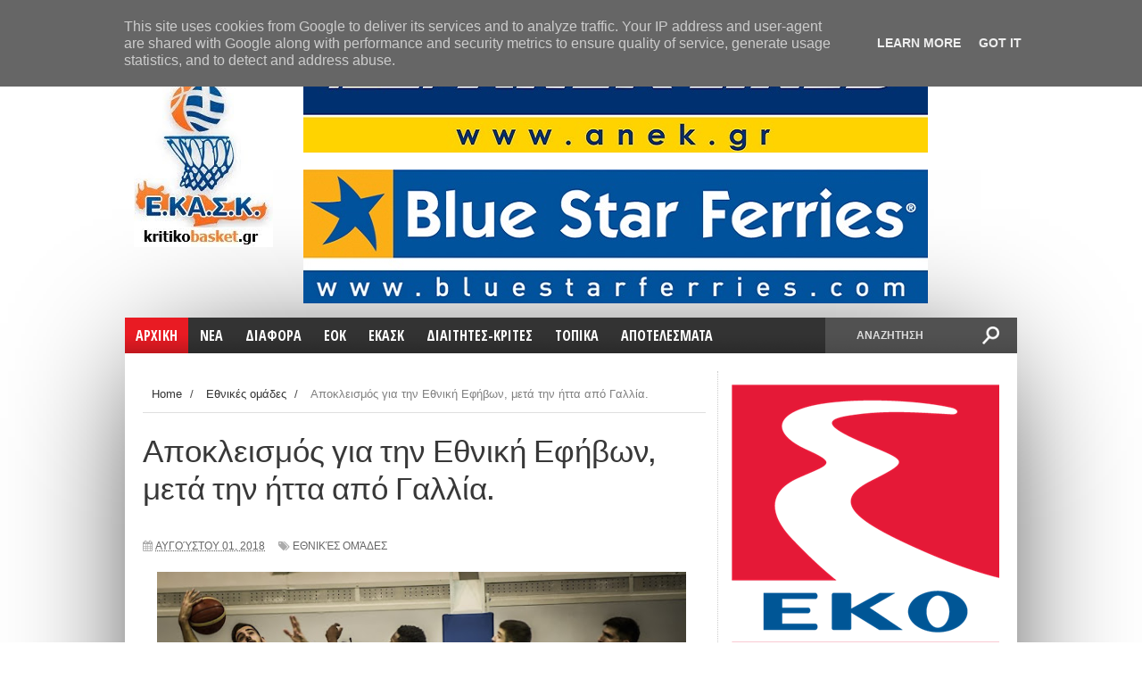

--- FILE ---
content_type: text/html; charset=UTF-8
request_url: http://www.kritikobasket.gr/2018/08/apokleismos-gia-tin-ethniki-efivon-meta-tin-itta-apo-tin-gallia-.html
body_size: 48232
content:
<!DOCTYPE html>
<html dir='ltr' xmlns='http://www.w3.org/1999/xhtml' xmlns:b='http://www.google.com/2005/gml/b' xmlns:data='http://www.google.com/2005/gml/data' xmlns:expr='http://www.google.com/2005/gml/expr'>
<head>
<link href='https://www.blogger.com/static/v1/widgets/335934321-css_bundle_v2.css' rel='stylesheet' type='text/css'/>
<script async='async' src='//pagead2.googlesyndication.com/pagead/js/adsbygoogle.js'></script>
<script>
  (adsbygoogle = window.adsbygoogle || []).push({
    google_ad_client: "ca-pub-6630056350473566",
    enable_page_level_ads: true
  });
</script>
<script async='async' custom-element='amp-auto-ads' src='https://cdn.ampproject.org/v0/amp-auto-ads-0.1.js'>
</script>
<!--[if lt IE 9]> <script src="http://html5shiv.googlecode.com/svn/trunk/html5.js"> </script> <![endif]-->
<link href='http://fonts.googleapis.com/css?family=Open+Sans%3A400%2C600%2C700%7COpen+Sans+Condensed%3A300%2C700%7COswald%3A300%2C400%2C700%7CAlegreya%3A400&subset=latin%2Clatin-ext%2Ccyrillic%2Ccyrillic-ext%2Cgreek-ext%2Cgreek%2Cvietnamese&ver=4.2.2' id='googlefonts-css' media='all' rel='stylesheet' type='text/css'/>
<link href='http://fonts.googleapis.com/css?family=Ubuntu:400,300,300italic,400italic,500,500italic,700,700italic&subset=latin,latin-ext' media='all' rel='stylesheet' type='text/css'/>
<meta content='width=device-width,initial-scale=1,minimum-scale=1,maximum-scale=1' name='viewport'/>
<meta content='text/html;charset=UTF-8' http-equiv='Content-Type'/>
<meta content='IE=edge,chrome=1' http-equiv='X-UA-Compatible'/>
<meta content='text/html; charset=UTF-8' http-equiv='Content-Type'/>
<meta content='blogger' name='generator'/>
<link href='http://www.kritikobasket.gr/favicon.ico' rel='icon' type='image/x-icon'/>
<link href='http://www.kritikobasket.gr/2018/08/apokleismos-gia-tin-ethniki-efivon-meta-tin-itta-apo-tin-gallia-.html' rel='canonical'/>
<link rel="alternate" type="application/atom+xml" title="kritikobasket.gr - Atom" href="http://www.kritikobasket.gr/feeds/posts/default" />
<link rel="alternate" type="application/rss+xml" title="kritikobasket.gr - RSS" href="http://www.kritikobasket.gr/feeds/posts/default?alt=rss" />
<link rel="service.post" type="application/atom+xml" title="kritikobasket.gr - Atom" href="https://www.blogger.com/feeds/7736563211989131547/posts/default" />

<link rel="alternate" type="application/atom+xml" title="kritikobasket.gr - Atom" href="http://www.kritikobasket.gr/feeds/8536969610226087448/comments/default" />
<!--Can't find substitution for tag [blog.ieCssRetrofitLinks]-->
<link href='https://blogger.googleusercontent.com/img/b/R29vZ2xl/AVvXsEjlG-HuHLnwEHRJOlB-V4PE4hnfvlHGCBsREbzlb6h9GQsWXVnDMvSwWCH6EnrULsfqpBTC39U9LwmX76RrcKi-fgUVva3LglZNiYejAq1unx3eO4WRYpNnMXXozyhvXy20HTembM-1g2wx/s640/ethniki+efivon+2018+%25283%2529.jpg' rel='image_src'/>
<meta content='Ηττα από την Γαλλία και αποκλεισμός από την οκτάδα για την Εθνική Εφήβων' name='description'/>
<meta content='http://www.kritikobasket.gr/2018/08/apokleismos-gia-tin-ethniki-efivon-meta-tin-itta-apo-tin-gallia-.html' property='og:url'/>
<meta content=' Αποκλεισμός για την Εθνική Εφήβων, μετά την ήττα από Γαλλία.' property='og:title'/>
<meta content='Ηττα από την Γαλλία και αποκλεισμός από την οκτάδα για την Εθνική Εφήβων' property='og:description'/>
<meta content='https://blogger.googleusercontent.com/img/b/R29vZ2xl/AVvXsEjlG-HuHLnwEHRJOlB-V4PE4hnfvlHGCBsREbzlb6h9GQsWXVnDMvSwWCH6EnrULsfqpBTC39U9LwmX76RrcKi-fgUVva3LglZNiYejAq1unx3eO4WRYpNnMXXozyhvXy20HTembM-1g2wx/w1200-h630-p-k-no-nu/ethniki+efivon+2018+%25283%2529.jpg' property='og:image'/>
<title>
 Αποκλεισμός για την Εθνική Εφήβων, μετά την ήττα από Γαλλία. - kritikobasket.gr
</title>
<!-- Description and Keywords (start) -->
<meta content='YOUR KEYWORDS HERE' name='keywords'/>
<!-- Description and Keywords (end) -->
<meta content=' Αποκλεισμός για την Εθνική Εφήβων, μετά την ήττα από Γαλλία.' property='og:title'/>
<meta content='http://www.kritikobasket.gr/2018/08/apokleismos-gia-tin-ethniki-efivon-meta-tin-itta-apo-tin-gallia-.html' property='og:url'/>
<meta content='article' property='og:type'/>
<meta content='https://blogger.googleusercontent.com/img/b/R29vZ2xl/AVvXsEjlG-HuHLnwEHRJOlB-V4PE4hnfvlHGCBsREbzlb6h9GQsWXVnDMvSwWCH6EnrULsfqpBTC39U9LwmX76RrcKi-fgUVva3LglZNiYejAq1unx3eO4WRYpNnMXXozyhvXy20HTembM-1g2wx/s640/ethniki+efivon+2018+%25283%2529.jpg' property='og:image'/>
<meta content='Ηττα από την Γαλλία και αποκλεισμός από την οκτάδα για την Εθνική Εφήβων' name='og:description'/>
<meta content='kritikobasket.gr' property='og:site_name'/>
<meta content='http://www.kritikobasket.gr/' name='twitter:domain'/>
<meta content=' Αποκλεισμός για την Εθνική Εφήβων, μετά την ήττα από Γαλλία.' name='twitter:title'/>
<meta content='summary_large_image' name='twitter:card'/>
<meta content='https://blogger.googleusercontent.com/img/b/R29vZ2xl/AVvXsEjlG-HuHLnwEHRJOlB-V4PE4hnfvlHGCBsREbzlb6h9GQsWXVnDMvSwWCH6EnrULsfqpBTC39U9LwmX76RrcKi-fgUVva3LglZNiYejAq1unx3eO4WRYpNnMXXozyhvXy20HTembM-1g2wx/s640/ethniki+efivon+2018+%25283%2529.jpg' name='twitter:image'/>
<meta content=' Αποκλεισμός για την Εθνική Εφήβων, μετά την ήττα από Γαλλία.' name='twitter:title'/>
<meta content='Ηττα από την Γαλλία και αποκλεισμός από την οκτάδα για την Εθνική Εφήβων' name='twitter:description'/>
<!-- Social Media meta tag need customer customization -->
<meta content='Facebook App ID here' property='fb:app_id'/>
<meta content='Facebook Admin ID here' property='fb:admins'/>
<meta content='@username' name='twitter:site'/>
<meta content='@username' name='twitter:creator'/>
<link href='http://fonts.googleapis.com/css?family=Fjalla+One' rel='stylesheet' type='text/css'/>
<link href='//netdna.bootstrapcdn.com/font-awesome/4.0.3/css/font-awesome.css' rel='stylesheet'/>
<link href='https://www.blogger.com/static/v1/widgets/1535467126-widget_css_2_bundle.css' rel='stylesheet' type='text/css'/>
<link href='http://fonts.googleapis.com/css?family=Raleway:300,400,500,600' rel='stylesheet' type='text/css'/>
    <style type="text/css"><!-- /* 
    
<style id='page-skin-1' type='text/css'><!--
/*
-----------------------------------------------
Blogger Template Style
Name:        Sports Mag
Author :     http://www.soratemplates.com
License:     Premium Version
----------------------------------------------- */
/* Variable definitions
====================
<Variable name="maincolor" description="Main Color" type="color" default="#e91b23"/>
*/
html,body,div,span,applet,object,iframe,h1,h2,h3,h4,h5,h6,p,blockquote,pre,a,abbr,acronym,address,big,cite,code,del,dfn,em,img,ins,kbd,q,s,samp,small,strike,strong,sub,sup,tt,var,b,u,i,center,dl,dt,dd,ol,ul,li,fieldset,form,label,legend,table,caption,tbody,tfoot,thead,tr,th,td,article,aside,canvas,details,embed,figure,figcaption,footer,header,hgroup,menu,nav,output,ruby,section,summary,time,mark,audio,video{margin:0;padding:0;border:0;font-size:100%;font:inherit;vertical-align:baseline;}
/* HTML5 display-role reset for older browsers */
article,aside,details,figcaption,figure,footer,header,hgroup,menu,nav,section{display:block;}body{line-height:1;display:block;}*{margin:0;padding:0;}html{display:block;}ol,ul{list-style:none;}blockquote,q{quotes:none;}blockquote:before,blockquote:after,q:before,q:after{content:&#39;&#39;;content:none;}table{border-collapse:collapse;border-spacing:0;}
/* FRAMEWORK */
.navbar,.post-feeds,.feed-links{display:none;
}
.section,.widget{margin:0 0 0 0;padding:0 0 0 0;
}
strong,b{font-weight:bold;
}
cite,em,i{font-style:italic;
}
a:link{color:#383838;text-decoration:none;outline:none;transition:all 0.25s;-moz-transition:all 0.25s;-webkit-transition:all 0.25s;
}
a:visited{color:#333333;text-decoration:none;
}
a:hover{color:#cc4343;text-decoration:none;
}
a img{border:none;border-width:0;outline:none;
}
abbr,acronym{
}
sup,sub{vertical-align:baseline;position:relative;top:-.4em;font-size:86%;
}
sub{top:.4em;}small{font-size:86%;
}
kbd{font-size:80%;border:1px solid #999;padding:2px 5px;border-bottom-width:2px;border-radius:3px;
}
mark{background-color:#ffce00;color:black;
}
p,blockquote,pre,table,figure,hr,form,ol,ul,dl{margin:1.5em 0;
}
hr{height:1px;border:none;background-color:#666;
}
/* heading */
h1,h2,h3,h4,h5,h6{font-weight:bold;line-height:normal;margin:0 0 0.6em;
}
h1{font-size:200%
}
h2{font-size:180%
}
h3{font-size:160%
}
h4{font-size:140%
}
h5{font-size:120%
}
h6{font-size:100%
}
/* list */
ol,ul,dl{margin:.5em 0em .5em 3em
}
ol{list-style:decimal outside
}
ul{list-style:disc outside
}
li{margin:.5em 0
}
dt{font-weight:bold
}
dd{margin:0 0 .5em 2em
}
/* form */
input,button,select,textarea{font:inherit;font-size:100%;line-height:normal;vertical-align:baseline;
}
textarea{display:block;-webkit-box-sizing:border-box;-moz-box-sizing:border-box;box-sizing:border-box;
}
/* code blockquote */
pre,code{font-family:&quot;Courier New&quot;,Courier,Monospace;color:inherit;
}
pre{white-space:pre;word-wrap:normal;overflow:auto;
}
.post-body blockquote {
background: url(https://blogger.googleusercontent.com/img/b/R29vZ2xl/AVvXsEgEnwau50ZsMUYQB0AzdQ43MrWBkf83sT2ihyphenhyphenU8GqXp-NNffsX13Yq07XwzO6P3pYQ1TtNJ1aVgKc75X620NsgD7L_HwqNlxFPsW4ITOJ8qdapksHaip-tzYz97GUnSUHDGAxW_2w4GV8ua/s50/quote.png) no-repeat scroll left 18px transparent;
font-family: Monaco,Georgia,&quot;
font-size: 100%;
font-style: italic;
line-height: 22px;
margin: 20px 0 30px 20px;
min-height: 60px;
padding: 0 0 0 60px;
}
/* table */
.post-body table[border=&quot;1&quot;] th, .post-body table[border=&quot;1&quot;] td, .post-body table[border=&quot;1&quot;] caption{border:1px solid;padding:.2em .5em;text-align:left;vertical-align:top;
}
.post-body table.tr-caption-container {border:1px solid #e5e5e5;
}
.post-body th{font-weight:bold;
}
.post-body table[border=&quot;1&quot;] caption{border:none;font-style:italic;
}
.post-body table{
}
.post-body td, .post-body th{vertical-align:top;text-align:left;font-size:13px;padding:3px 5px;border:1px solid #e5e5e5;
}
.post-body th{background:#f0f0f0;
}
.post-body table.tr-caption-container td {border:none;padding:8px;
}
.post-body table.tr-caption-container, .post-body table.tr-caption-container img, .post-body img {max-width:100%;height:auto;
}
.post-body td.tr-caption {color:#666;font-size:80%;padding:0px 8px 8px !important;
}
img {
max-width:100%;
height:auto;
border:0;
}
table {
max-width:100%;
}
.clear {
clear:both;
}
.clear:after {
visibility:hidden;
display:block;
font-size:0;
content:" ";
clear:both;
height:0;
}
body#layout div#header-right {
width: 60%;
max-width: 100%;
float: right;
max-height: 100% !important;
}
body#layout .header {
height: 100% !important;
}
body#layout #content-wrapper, body#layout .sidebar-container, body#layout #sidebar-narrow {
padding:0;
}
body#layout #mywrapper{
width: 69%;
float: left;
}
body#layout .layout-widget-description {
display: none!important
}
body#layout .tagcloud a, body#layout .tagcloud1 a {
padding: 0;
margin: 0;
float: none;
}
body#layout #post-wrapper {
width: 100%;
float: left;
}
body#layout div#sidebar-narrow {
width: 210px;
}
body#layout div#main {
width: 90%;
}
body#layout #sidebar-wrapper {
overflow: visible;
width: 30%;
}
body#layout #header-wrapper {
padding:0;
}
body#layout #nav {
display:none;
}
body#layout #bottombar {
padding:0;
}
body#layout #bottombar .widget {
margin: 8px 0 0 0;
}
body#layout #bottombar .left, body#layout #bottombar .center, body#layout #bottombar .right {
width: 29%;
}
body {
margin: 0 0 0 0;
padding: 0 0 0 0;
text-align: left;
font-family: "Helvetica", Arial, sans-serif;
font-size: 14px;
line-height: 22px;
background: #fff;
color: #494949;
word-wrap: break-word;
}
/* outer-wrapper */
.row {
width: 1000px;
}
#outer-wrapper {
background:#ffffff;
margin:0px auto 0px;
overflow: hidden;
background: #ffffff;
box-shadow: 0 20px 150px -40px #000;
-moz-box-shadow: 0 20px 150px -40px #000;
-ms-box-shadow: 0 20px 150px -40px #000;
-o-box-shadow: 0 20px 150px -40px #000;
-webkit-box-shadow: 0 20px 150px -40px #000;
}
/* NAVIGATION MENU */
div#top-nav {
background-color: #fff;
height: 35px;
top: 0;
margin: 0 auto;
z-index: 9999;
border-bottom: 1px solid #ddd;
border-left: 1px solid #ddd;
border-right: 1px solid #ddd;
}
.top-menu {
font:normal normal 12px Arial, sans-serif;
margin:0 auto;
height:35px;
overflow:hidden;
}
.top-menu1 {
font:normal normal 12px Arial, sans-serif;
margin:0 auto;
height:43px;
overflow:hidden;
padding: 0px 0px 0;
}
.menubar {
list-style-type:none;
margin:0 0 0 0;
padding:0 0 0 0;
}
.menubar li {
display: block;
float: left;
line-height: 37px;
margin: 0 0 0 0;
padding: 0 0 0 0;
}
.menubar li a {
padding: 0 12px;
line-height: 13px;
text-decoration: none;
text-transform: uppercase;
font-size: 13px;
text-transform: uppercase;
font-family: 'Open Sans', Arial, sans-serif;
font-weight: 300;
color: #333;
}
.menubar li a:hover {
color:#222;
}
ul.socialbar {
height: 35px;
margin: 0 0 0 0;
padding: 0 0;
float: right;
line-height: 35px;
background: #fff;
}
ul.socialbar a {
color: #333;
font-size: 16px;
padding: 5px 6px;
text-align: center;
border-left: 1px solid #e0e0e0;
-moz-box-shadow: inset 1px 0 0 #fff;
-webkit-box-shadow: inset 1px 0 0 #fff;
box-shadow: inset 1px 0 0 #fff;
}
ul.socialbar .fa{width: 20px;}
ul.socialbar li {
display:inline-block;
list-style-type:none;
float:right;
margin:0 0;
padding:0 0;
border-right:none;
}
/* HEADER WRAPPER */
#header-wrapper {
margin:0 auto;
overflow:hidden;
padding: 0;
}
.header {
float:left;
width:17%;
max-width:300px;
height: 200px;
margin: 0px 0 5PX;
}
div#header-inner {
margin-left: 10px;
margin-top: 10px;
}
.header h1.title,.header p.title {
font:normal bold 50px Fjalla One, Arial, Helvetica, sans-serif;
margin:0 0 0 0;
text-transform:uppercase;
}
.header .description {
color:#555555;
}
.header a {
color:#333333;
}
.header a:hover {
color:#999;
}
.header img {
display:block;
padding: 2px 0 2px;
}
.header-right {
float: right;
padding: 0;
overflow: hidden;
margin:5px 0px 10px 0;
width: 80%;
max-width: 1000px;
max-height: 305px;
}
.header-right img {
display:block;
}
#nav {
font: normal bold 12px Arial, sans-serif;
text-transform: uppercase;
height: 40px;
top: 0;
width: 100%;
z-index: 9999;
background-color: #fafafa;
background: #333333 url(https://blogger.googleusercontent.com/img/b/R29vZ2xl/AVvXsEh1zzHT8GJ9L-MCEl4K8Zcxw4a6wdm8FrkbbTr7qTvhCbG1xo6xqLaI4nULomaVecS7FLouoTHqD3wnPbtjJ3rPXknP35UnAHQ1o5nYtg3Q3Z7h36A9j9vplRDegmonoiDC_ifDeNUprS5O/s1600/menu-fade.png) repeat-x bottom;
margin-bottom: 20px;
}
.menubar2 {
list-style: none;
margin:0 0 0 0;
*zoom: 1;
float:left;
}
.menubar2:before,
.menubar2:after {
content: " ";
display: table;
}
.menubar2:after {
clear: both;
}
.menubar2 ul {
list-style: none;
margin:0 0 0 0;
width:12em;
}
.menubar2 a {
display:block;
padding:2px 15px;
}
.menubar2 li {
position: relative;
display: block;
float: left;
line-height: 40px;
margin: 0 0 0 0;
padding: 0 1px 0 0;
}
.menubar2 > li {
float: left;
}
.menubar2 > li > a {
color: #fff;
/* float: left; */
font-size: 16px;
font-weight: 700;
line-height: 100%;
padding: 12px;
text-transform: uppercase;
font-family: 'Open Sans Condensed',sans-serif;
}
.active {
background: #e91b23;
color: #fff!important;
background: #e91b23 url(https://blogger.googleusercontent.com/img/b/R29vZ2xl/AVvXsEh1zzHT8GJ9L-MCEl4K8Zcxw4a6wdm8FrkbbTr7qTvhCbG1xo6xqLaI4nULomaVecS7FLouoTHqD3wnPbtjJ3rPXknP35UnAHQ1o5nYtg3Q3Z7h36A9j9vplRDegmonoiDC_ifDeNUprS5O/s1600/menu-fade.png) repeat-x bottom;
}
.active a{
color: #fff!important;
}
.menubar2 li ul {
background: #383838;
border-bottom: 4px solid #cc4343;
display:block;
position:absolute;
left:0;
z-index:10;
visibility:hidden;
opacity:0;
-webkit-transition:all .25s ease-out;
-moz-transition:all .25s ease-out;
-ms-transition:all .25s ease-out;
-o-transition:all .25s ease-out;
transition:all .25s ease-out;
}
.menubar2 li li ul {
left:100%;
top:-1px;
}
.menubar2 > li.hover > ul {
visibility:visible;
opacity:10;
}
.menubar2 li li.hover ul {
visibility:visible;
opacity:10;
}
.menubar2 li li a {
display: block;
color: #fff;
font-family: 'Droid Sans', sans-serif;
position: relative;
z-index: 100;
line-height: 32px;
border-bottom: 1px solid #cc4343;
}
.menubar2 li li a:hover {
color:#878787;
}
.menubar2 li li li a {
color: #e0dfdf;
font-family: 'Droid Sans', sans-serif;
text-shadow: 0 1px 1px #4B4B4B;
z-index:20;
}
i.fa.fa-home {
font-size: 25px;
padding: 17px 5px;
}
/* CONTENT WRAPPER */
#content-wrapper {
background-color:transparent;
margin: 0 auto;
padding: 0px 20px 0;
word-wrap:break-word;
}
div#featured-posts-section {
max-height: 400px;
overflow: hidden;
background: #000;
box-shadow: 0 2px 7px -3px #000;
-ms-box-shadow: 0 2px 7px -3px #000;
-moz-box-shadow: 0 2px 7px -3px #000;
-o-box-shadow: 0 2px 7px -3px #000;
-webkit-box-shadow: 0 2px 7px -3px #000;
}
.largebanner {
background:#fff;
border-right:1px solid #e5e5e5;
border-bottom:1px solid #e5e5e5;
border-left:1px solid #e5e5e5;
}
.largebanner .widget {
padding:15px 14px;
overflow:hidden;
}
.largebanner img, .largebanner iframe{
display:block;
max-width:100%;
border:none;
overflow:hidden;
}
/* POST WRAPPER */
#post-wrapper {
background:transparent;
float:left;
width:600px;
max-width:1000px;
margin:0 0 10px;
border-right: 1px dotted #ccc;
}
.post-container {
padding:0px 0px 0 0;
}
.header h1.title:first-letter {
color: #e91b23;
}
.breadcrumbs {font-size: 13px;
line-height: 21px;
margin: 0 0 25px 0;
display: block;
overfolow: hidden;
padding: 0 0 10px 0;
border-bottom: 1px solid #dfdfdf;}
.breadcrumbs > span {padding: 10px 5px 10px 10px;}
.breadcrumbs > span:last-child {background: none repeat scroll 0 0 transparent;color: #808080;}
.breadcrumbs a {color: #333333;}
.post {
background:#ffffff;
margin:0 7px 15px 0;
padding:15px 0;
border-bottom: 1px solid #E2E2E2;
}
.post-body {
display: block;
margin: 0 0 0 0;
font-size: 16px;
line-height: 28px;
color: #585858;
}
h2.post-title, h1.post-title {
font-size: 24px;
font-weight: 400;
line-height: 120%;
margin-bottom: 10px;
width: 100%;
font-family: 'Oswald',sans-serif;
}
h2.post-title a, h1.post-title a, h2.post-title, h1.post-title {
color:#383838;
}
h2.post-title a:hover, h1.post-title a:hover {
color:#e91b23;
}
.img-thumbnail {
background:#fbfbfb url(https://blogger.googleusercontent.com/img/b/R29vZ2xl/AVvXsEi9upCNB5f9z_d5uYuoMsGAcGfOwZhyx31VOuqZOW4-MsG0hIWV_fFfafa_892fCzdjTW2Xt8BrC3bpFVtgYOPR6XjFpWHrp7rQfNem4NSn7LLiQH3HIH0MZB9GR58YVR8K12MrlkPUwC4B/w200-c-h140/no-image.png) no-repeat center center;
position:relative;
float:left;
width:200px;
height:200px;
margin:0 25px 10px 0;
}
.img-thumbnail img {
width:200px;
height:200px;
}
article.post.hentry:first-child .img-thumbnail {
width: 100%;
height: 250px;
}
article.post.hentry:first-child .img-thumbnail img {
width: 100%;
height: 250px;
object-fit:cover;
}
span.rollover {
}
span.rollover:before {
content:"";
position: absolute;
width:24px;
height:24px;
margin:-12px;
top:50%;
left:50%;
}
span.rollover:hover {
opacity: .7;
-o-transition:all 1s;
-moz-transition:all 1s;
-webkit-transition:all 1s;
}
.post-info {
background: transparent;
padding: 5px 0;
color: #aaa !important;
display: inline-block;
margin: 0px 0 0px 0;
font-size: 12px;
font-weight: 400;
line-height: 21px;
color: #c4c4c4;
text-transform: uppercase;
margin-bottom: 13px;
}
.post-info a {
display:inline-block;
color:#666666;
}
.author-info, .time-info, .comment-info, .label-info, .review-info {
margin-right:12px;
display:inline;
}
a.readmore {
display: inline-block;
margin: 15px 0 0;
background-color: #e91b23;
padding: 0px 10px;
line-height: 26px;
color: #FFFFFF;
font-size: 11px;
font-weight: bold;
text-transform: uppercase;
}
a.readmore:hover  {
}
/* Page Navigation */
.pagenavi {
clear: both;
margin: -16px 0 10px;
text-align: center;
font-size: 14px;
font-weight: bold;
padding: 0px;
text-transform: uppercase;
border-bottom: 1px solid #ddd;
border-top: 1px solid #ddd;
}
.pagenavi span,.pagenavi a {
padding: 6px 20px 6px 15px;
display:inline-block;
color:$(readmore.color);
float: left;
background: none repeat scroll 0 0 transparent;
border-right: 1px solid #DDDDDD;
background-color:$(readmore.background.color);
border: 1px solid $(readmore.border.color);
}
.pagenavi .current, .pagenavi .pages, .pagenavi a:hover {
background: #e91b23;
color: #fff;
}
.pagenavi .pages {
display:none;
}
/* SIDEBAR WRAPPER */
#sidebar-wrapper {
background:transparent;
float:right;
width:35%;
max-width:300px;
margin:0 auto;
}
.sidebar-container {
padding:15px 0;
}
.sidebar h2, .panel h2 {
display: block;
font-family: 'Raleway',sans-serif;
font-weight: 500;
font-size: 20px;
line-height: 22px;
padding: 0 0 13px 0px;
margin: 6px -20px 20px -15px;
border-top: 3px solid #e91b23;
color: #222;
}
#sidebar-narrow .sidebar h2, .panel h2 {
display: block;
font-family:  none;
font-weight: none;
font-size:  none;
line-height:  none;
padding:  none;
margin:  none;
border-top: none;
color: none;
}
#sidebar-narrow .sidebar h2 span {
color: none;
float:  none;
font:  none;
margin-left:  none;
padding:  none;
position:  none;
text-transform:  none;
z-index:  none;
background:  none;
color: #aaa;
float: left;
font: 300 28px/32px 'Oswald',sans-serif;
margin: 0 0 20px -25px;
padding: 5px 20px;
text-align: center;
text-transform: uppercase;
width: 100%;
}
#sidebar1 h2 span,#sidebar h2 span{
}
.sidebar h2 span {
color: #fff;
float: left;
font: 400 12px/12px 'Oswald',sans-serif;
margin-left: 20px;
padding: 5px 7px;
position: relative;
text-transform: uppercase;
z-index: 10;
background: #e91b23;
}
#bottombar h2 span {
bottom: -2px;
padding: 6px;
color: #fff;
}
.sidebar h2:after, .panel h2:after {
content: " ";
width:90px;
height: 0px;
position: absolute;
left: 0;
bottom: -2px;
}
.sidebar .widget {
margin:0 0 15px;
}
.sidebar ul, .sidebar ol {
list-style-type:none;
margin:0 0 0 0;
padding:0 0 0 0;
}
.sidebar li {
margin:5px 0;
padding:0 0 0 0;
}
/* Recent Post */
.recent-post-title {
margin:0 0 15px;
padding:0;
position:relative;
}
div.recent-post-title:after {
}
.recent-post-title h2 {
display: block;
font-family: 'Raleway',sans-serif;
font-weight: 500;
font-size: 24px;
line-height: 24px;
padding: 0 0 13px 0px;
margin: 6px 0 5px 0;
border-bottom: 3px #cc4343 solid;
color: #222;
}
.recent-post-title h2 span{padding-bottom: 11px;
border-bottom: 3px #444 solid;}
.recent-post-title h2 a {
color:#474747;
}
.stylebox {
float:left;
width:50%;
margin:0 0;
}
.stylebox .widget {
padding:0 15px 15px 0;
}
.stylebox .widget-content {
background:#ffffff;
}
.stylebox ul {
list-style-type:none;
margin:0 0 0 0;
padding:0 0 0 0;
}
.stylebox1 {
float:left;
width:98%;
margin:0 0;
}
.stylebox1 .widget {
padding:0 0px 15px 0;
}
.stylebox1 .widget-content {
background:#ffffff;
}
.stylebox1  ul {
list-style-type:none;
margin:0 0 0 0;
padding:0 0 0 0;
}
/* Recent Post */
ul.xpose_thumbs {
margin:0 0 0 0;
}
ul.xpose_thumbs li {
font-size:12px;
min-height:68px;
margin:0 0 8px;
padding:0 0 8px;
border-bottom:1px dotted #e5e5e5;
}
ul.xpose_thumbs .xpose_thumb {
position:relative;
background:#fbfbfb;
margin:3px 0 10px 0;
width:100%;
height:50px;
padding-bottom:46%;
overflow:hidden;
}
ul.xpose_thumbs .xpose_thumb img {
height:auto;
width:100%;
}
ul.xpose_thumbs1 {
margin:0 0 0 0;
width:65%;
float:left;
}
ul.xpose_thumbs1 li {
font-size:12px;
min-height:68px;
margin:0 0 8px;
padding:0 0 8px;
border-bottom:1px dotted #e5e5e5;
}
ul.xpose_thumbs1 .xpose_thumb {
position:relative;
background:#fbfbfb;
margin:3px 0 10px 0;
width:100%;
height:62px;
padding-bottom:46%;
overflow:hidden;
}
ul.xpose_thumbs1 .xpose_thumb img {
height:auto;
width:100%;
}
ul.xpose_thumbs2 {
font-size:13px;
}
ul.xpose_thumbs2 li {
padding:0 0;
min-height:106px;
font-size:11px;
margin: 0 0 8px;
padding: 0 0 8px;
border-bottom:1px dotted #e5e5e5;
}
ul.xpose_thumbs2 .xpose_thumb2 {
background:#fbfbfb;
float:left;
margin:3px 8px 0 0;
height:100px;
width:100px;
}
ul.xpose_thumbs2 .xpose_thumb2 img {
height:100px;
width:100px;
}
span.xpose_title {
font-family: "Raleway",Helvetica,Arial,sans-serif;
font-size: 22px;
line-height: 24px;
font-weight: 500;
color: #222;
margin: 0 0 15px 0;
}
span.xpose_title2 {
font-size:16px;
}
span.xpose_title_big {
font-family: "Raleway",Helvetica,Arial,sans-serif;
font-size: 36px;
line-height: 40px;
font-weight: 400;
color: #222;
margin: 0 0 30px 0;
}
span.xpose_title22 {
font-size: 18px;
line-height: 24px;
font-weight: 500;
color: #222;
margin: 0 0 0 0;
}
span.rp_summary {
display: block;
margin: 0 0 0 0;
font-size: 16px;
line-height: 28px;
color: #585858;
}
span.xpose_meta {
background: transparent;
display: block;
font-size: 11px;
color: #aaa;
color: #aaa !important;
margin: 0px 0 0px 0;
font-size: 13px;
font-weight: 400;
line-height: 21px;
text-transform: uppercase;
}
span.xpose_meta a {
color: #aaa !important;
display: inline-block;
margin: 10px 0 10px 0;
font-size: 13px;
font-weight: 400;
line-height: 21px;
color: #c4c4c4;
text-transform: uppercase;
}
span.xpose_meta_date, span.xpose_meta_comment, span.xpose_meta_more  {
display:inline-block;
margin-right:8px;
}
span.xpose_meta_date:before {
content: "\f073";
font-family: FontAwesome;
font-style: normal;
font-weight: normal;
text-decoration: inherit;
padding-right:4px;
}
span.xpose_meta_comment:before  {
content: "\f086";
font-family: FontAwesome;
font-style: normal;
font-weight: normal;
text-decoration: inherit;
padding-right:4px;
}
span.xpose_meta_more:before {
content: "\f0a9";
font-family: FontAwesome;
font-style: normal;
font-weight: normal;
text-decoration: inherit;
padding-right:4px;
}
ul.xpose_thumbs2 li a:hover, ul.xpose_thumbs li a:hover {
color:#cc4343;
}
ul.xpose_thumbs22 {
font-size:13px;
width:32%;
float:right;
}
ul.xpose_thumbs22 li {
padding:0 0;
min-height:66px;
font-size:11px;
margin: 0 0 8px;
padding: 0 0 3px;
border-bottom:1px dotted #e5e5e5;
}
ul.xpose_thumbs22 .xpose_thumb2 {
background: #fbfbfb;
float: left;
margin: 3px 8px 6px 0;
height: 140px;
width: 245px;
}
ul.xpose_thumbs22 .xpose_thumb2 img {
height:140px;
width:245px;
}
span.xpose_title {
font-family: "Raleway",Helvetica,Arial,sans-serif;
font-size: 22px;
line-height: 24px;
font-weight: 500;
color: #222;
margin: 0 0 15px 0;
}
span.xpose_title2 {
font-size:16px;
}
span.rp_summary {
display: block;
margin: 0 0 0 0;
font-size: 16px;
line-height: 28px;
color: #585858;
}
span.xpose_meta {
background: transparent;
display: block;
font-size: 11px;
color: #aaa;
color: #aaa !important;
margin: 0px 0 0px 0;
font-size: 13px;
font-weight: 400;
line-height: 21px;
text-transform: uppercase;
}
span.xpose_meta a {
color: #aaa !important;
display: inline-block;
margin: 10px 0 10px 0;
font-size: 13px;
font-weight: 400;
line-height: 21px;
color: #c4c4c4;
text-transform: uppercase;
}
span.xpose_meta_date, span.xpose_meta_comment, span.xpose_meta_more  {
display:inline-block;
margin-right:8px;
}
span.xpose_meta_date:before {
content: "\f073";
font-family: FontAwesome;
font-style: normal;
font-weight: normal;
text-decoration: inherit;
padding-right:4px;
}
span.xpose_meta_comment:before  {
content: "\f086";
font-family: FontAwesome;
font-style: normal;
font-weight: normal;
text-decoration: inherit;
padding-right:4px;
}
span.xpose_meta_more:before {
content: "\f0a9";
font-family: FontAwesome;
font-style: normal;
font-weight: normal;
text-decoration: inherit;
padding-right:4px;
}
ul.xpose_thumbs22 li a:hover, ul.xpose_thumbs li a:hover {
color:#cc4343;
}
/* BOTTOMBAR */
#bottombar {
overflow:hidden;
margin:0 auto;
padding:15px 28px;
box-sizing: border-box;
width: 100%;
color:#dddddd;
background: #333 url(https://blogger.googleusercontent.com/img/b/R29vZ2xl/AVvXsEjh0pUsZnLvA4jhocLuNC99cqHdUVKjOpQlhBjx0Dt6xrhPZ7Bvd8qSXTyF3kdX69fkAvXX2_0YzKa9FLGs5WYY5SKe2Am1sLlFR91dVmVB_Ktu5K_Ya_rWlf7lAbAEXimKiBAZ4MXn-ltY/s1600/dark-noise.gif);
}
#bottombar .left {
float:left;
width:33.33%;
}
#bottombar .center {
float:left;
width:33.33%;
}
#bottombar .right {
float:right;
width:33.33%;
}
#bottombar .left .widget, #bottombar .center .widget {
margin:0;
padding-right: 15px;
box-sizing: border-box;
}
#bottombar .right .widget {
margin:0 0 15px 0;
}
#bottombar h2 {
font:normal bold 13px Arial, sans-serif;
margin:0 0 10px 0;
padding:6px 0;
text-transform:uppercase;
position:relative;
color:#eeeeee;
}
#bottombar ul, #bottombar ol {
list-style-type:none;
margin:0 0 0 0;
padding:0 0 0 0;
}
#bottombar li {
margin:5px 0;
padding:0 0 0 0;
}
#bottombar ul li:before {
color:#eeeeee !important;
}
#bottombar a {
color:#dddddd;
}
#bottombar a:hover {
color:#ffffff;
}
/* FOOTER */
/* FOOTER */
#footer-wrapper {
background: #222;
margin: 0 auto;
padding: 4px 20px 0;
overflow: hidden;
color: #eeeeee;
font-size: 12px;
}
.footer-left {
float:left;
margin:10px;
color: #949494;
}
.footer-right {
float:right;
color: #949494;
}
#footer-wrapper a {
color:#b8b8b8;
}
#footer-wrapper a:hover {
color:#ffffff;
}
/* CUSTOM WIDGET */
.widget ul {
line-height:1.4em;
}
/* Tab Menu */
.set, .panel {
margin: 0 0;
}
.tabs .panel {
padding:0 0;
}
.tabs-menu {
border-bottom:3px solid #E73138;
padding: 0 0;
margin:0 0;
}
.tabs-menu li {
font:normal bold 12px Arial, sans-serif;
display: inline-block;
*display: inline;
zoom: 1;
margin: 0 3px 0 0;
padding:10px;
background:#fff;
border:1px solid #e5e5e5;
border-bottom:none !important;
color:#333333;
cursor:pointer;
position:relative;
}
.tabs-menu .active-tab {
background:#E73138;
border:1px solid #E73138;
border-bottom:none !important;
color:#fff;
}
.tabs-content {
padding:10px 0;
}
.tabs-content .widget li {
float:none !important;
margin:5px 0;
}
.tabs-content .widget ul {
overflow:visible;
}
/* Custom CSS for Blogger Popular Post Widget */
.PopularPosts ul,
.PopularPosts li,
.PopularPosts li img,
.PopularPosts li a,
.PopularPosts li a img {
margin:0 0;
padding:0 0;
list-style:none;
border:none;
background:none;
outline:none;
}
.PopularPosts ul {
margin:.5em 0;
list-style:none;
color:black;
counter-reset:num;
}
.PopularPosts ul li img {
display:block;
margin:0 .5em 0 0;
width:75px;
height:75px;
float:left;
}
.PopularPosts ul li {
margin:0 10% .4em 0 !important;
padding:.5em 1.5em .5em .5em !important;
counter-increment:num;
position:relative;
}
.PopularPosts ul li:before,
.PopularPosts ul li .item-title a, .PopularPosts ul li a {
font-weight:bold;
color:#333 !important;
text-decoration:none;
}
#bottombar .PopularPosts ul li:before,
#bottombar .PopularPosts ul li .item-title a, #bottombar .PopularPosts ul li a {
font-weight:bold;
color:#fff !important;
text-decoration:none;
line-height: 16px;
font-family: 'Raleway', Arial, sans-serif;
font-weight: 400;
}
/* Set color and level */
.PopularPosts ul li {margin-right:1% !important}
.PopularPosts .item-thumbnail {
margin:0 0 0 0;
}
.PopularPosts .item-snippet {
font-size:11.5px;
color: #646464;
}
#bottombar .PopularPosts .item-snippet {
font-size:12px;
color: #a8a8a8;
}
.profile-img{
display:inline;
opaciry:10;
margin:0 6px 3px 0;
}
/* back to top */
#back-to-top {
background: #e91b23;
color: #ffffff;
padding: 8px 10px;
border-radius: 50%;
font-size: 24px;
border: 1px solid #e91b23;
}
.back-to-top {
position:fixed !important;
position:absolute;
bottom:130px;
right:20px;
z-index:999;
}
/* ==== Related Post Widget Start ==== */
#related-posts h2 > span{
border-bottom: 2px solid #cc4343;
bottom: -2px;
padding: 4px 10px;
}
#related-posts{
float:left;
width:100%;
margin-bottom:40px;
}
#related-posts h2{
border-bottom: 2px solid #eee;
padding: 4px 0;
font: normal normal 18px Oswald;
text-transform: uppercase;
font: normal bold 12px Arial, sans-serif;
text-align: left;
color: #474747;
margin-bottom: 5px;
}
#related-posts .related_img {
padding:0px;
width:285px;
height:170px;
}
#related-posts .related_img:hover{
opacity:.7;
filter:alpha(opacity=70);
-moz-opacity:.7;
-khtml-opacity:.7;
}
/* share buttons */
.share-buttons-box {
height: 67px;
background: url(https://blogger.googleusercontent.com/img/b/R29vZ2xl/AVvXsEisCIuUIokqxc050BduayUaI8il6gnfDRmoZDe91FKnb8tSt2xITTboDklTAlZ5K_TtcFamtYzdDKw1I33PVsLi69B3dU70mR-_Z5BJEhYSyLZFkRZU8Id3jqew1Bdn6sBMZ19_FPc68C1H/s1600/share.png) no-repeat 330px 10px;
margin:20px 0 15px;
overflow:hidden;
}
.share-buttons {
margin:0 0;
height:67px;
float:left;
}
.share-buttons .share {
float:left;
margin-right:10px;
display:inline-block;
}
/* error and search */
.status-msg-wrap {
font-size:120%;
font-weight:bold;
width:100%;
margin:20px auto;
}
.status-msg-body {
padding:20px 2%;
width:96%;
}
.status-msg-border {
border:1px solid #e5e5e5;
opacity:10;
width:auto;
}
.status-msg-bg {
background-color:#ffffff;
}
.status-msg-hidden {
padding:20px 2%;
}
#ArchiveList ul li:before {
content:"" !important;
padding-right:0px !important;
}
/* facebook comments */
.fb-comments{width: 100% !important;}
.fb-comments iframe[style]{width: 100% !important;}
.fb-like-box{width: 100% !important;}
.fb-like-box iframe[style]{width: 100% !important;}
.fb-comments span{width: 100% !important;}
.fb-comments iframe span[style]{width: 100% !important;}
.fb-like-box span{width: 100% !important;}
.fb-like-box iframe span[style]{width: 100% !important;
}
.rich-snippet {
padding:10px;
margin:15px 0 0;
border:3px solid #eee;
font-size:12px;
}
/*-------sidebar----------------*/
.sidebar-narrow{margin:0}
#sidebar-narrow .widget{margin-bottom:30px;}
#sidebar-narrow{float:right;width:160px;margin-right: 14px;
border-right: 1px dotted #ccc;
padding: 16px 10px 0 15px;  text-align: center;}
div#main {
width: 98%;
margin-top: 15px;
}
div#mywrapper {
float: left;
width: 659px;
}
#sidebartab {
margin-bottom: 15px;
}
.tab-widget-menu {
height: 46px;
margin: 0 -21px 0 -18px;
padding: 8px 0 0 2px;
}
#sidebartab .widget {
margin-bottom: 0;
padding-bottom: 0;
}
#sidebartab .h2title {
display: none;
}
#sidebartab .h2titlesmall {
display: none;
}
#sidebartab .widget-content {
box-shadow: none;
-moz-box-shadow: none;
-webkit-box-shadow: none;
border: 0;
}
.tab-widget-menu ul, .tab-widget-menu li {
list-style: none;
padding: 0;
margin: 0;
}
.tab-widget-menu li {
background: #333;
bottom: -2px;
color: #FFF;
cursor: pointer;
float: left;
height: 38px;
line-height: 38px;
margin: -2px 0px 0 0px;
padding: 0;
position: relative;
text-align: center;
width: 33.3%;
z-index: 2;
}
.tab-widget-menu li.selected {
background: #e91b23;
border-width: 1px 1px 3px;
color: #FFF;
margin-top: -2px;
}
#sidebartab .h2title, #sidebartab h2 {
display: none;
}
#sidebartab .h2titlesmall, #sidebartab h2 {
display: none;
}
#sidebartab .widget-content img {
padding: 2px;
border: 1px solid lightGrey;
width: 85px;
height: 85px;
}
#sidebartab .popular-posts li {
background: none repeat scroll 0 0 transparent;
border-bottom: 1px solid #E9E9E9;
overflow: hidden;
padding: 10px 0;
}
.PopularPosts img:hover, #sidebartab .widget-content img:hover {
-khtml-opacity: 0.4;
-moz-opacity: 0.4;
opacity: 0.4;
}
#sidebarlab .sidebar li a:hover {
color: #fff;
background: #222;
}
.PopularPosts a {font-weight:bold;}
.tagcloud a {
background: #e4e4e4;
color: #888;
display: block;
float: left;
font-size: 14px!important;
line-height: 12px;
margin: 0 2px 2px 0;
padding: 12px 17px;
}
.tagcloud a:link {
color: #888;
}
.tagcloud a:hover {
background: #cc4343;
color: #fff;
}
.tagcloud1 a {
background: #555555;
color: #888;
display: block;
float: left;
font-size: 14px!important;
line-height: 12px;
margin: 0 2px 2px 0;
padding: 12px 17px;
}
.tagcloud1 a:link {
color: #888;
}
.tagcloud1 a:hover {
background: #cc4343;
color: #fff;
}
.showpageArea a {
clear:both;
margin:-5px 0 10px;
text-align:center;
font-size:11px;
font-weight:bold;
text-transform:uppercase;
}
.showpageNum a {
padding:6px 10px;
margin-right:3px;
display:inline-block;
color:#333333;
background-color:#ffffff;
border: 1px solid #dddddd;
}
.showpageNum a:hover {
border: 1px solid #aaaaaa;
}
.showpagePoint {
padding:6px 10px;
margin-right:3px;
display:inline-block;
color:#333333;
background-color:#ffffff;
border: 1px solid #aaaaaa;
}
.showpageOf {
display:none;
}
.showpage a {
padding:6px 10px;
margin-right:3px;
display:inline-block;
color:#333333;
background-color:#ffffff;
border: 1px solid #dddddd;
}
.showpage a:hover {
border: 1px solid #aaaaaa;
}
.showpageNum a:link,.showpage a:link {
text-decoration:none;
color:#666;
}
.button {
text-align: center;
width: 100%;
margin: 10px 0;
padding: 0;
font-size: 14px;
font-family: 'Tahoma', Geneva, Sans-serif;
color: #fff;
margin-left: 0em !important;
}
.button ul {
margin: 0;
padding: 0;
}
.button li {
display: inline-block;
margin: 10px 0;
padding: 0;
}
#Attribution1 {
height:0px;
visibility:hidden;
display:none
}
.author-avatar img{float: left;
border: 50%;
width: 100px;
height: 100px;
-webkit-border-radius: 50px;
-moz-border-radius: 50px;
border-radius: 50px;
}
#author-box h3 {
padding-bottom: 5px;
font-size: 18px;
font-family: Oswald,arial,Georgia,serif;
}
.author-description {
margin-left: 120px;
}
.share-post {
font-size: 13px;
margin-top: 15px;
}
.share-post li {
float: left;
}
.share-post a {
display: block;
margin-right: 10px;
text-indent: -9999px;
margin-left: 12px;
background: url(https://blogger.googleusercontent.com/img/b/R29vZ2xl/AVvXsEh-oPay7L3RnmSz2_SzqFykOdemnXU2FaieeCnxRl3NTwFPzrY89McMmQFMM6rQr3gpajYTID-yAULezphyphenhyphenF5W38A0038mPbQNYy1Gi2vunq6gSqiodHH56zoUNlOnf8v74ppnwH1rtaLE/s1600/single-share.png) no-repeat;
-webkit-transition: opacity .2s;
-moz-transition: opacity .2s;
-o-transition: opacity .2s;
transition: opacity .2s;
}
.share-post a:hover {
opacity: .7;
}
.share-post
.facebook a {
width: 7px;
}
.share-post
.twitter a {
width: 18px;
background-position: -47px 0;
}
.share-post
.google a {
width: 14px;
background-position: -105px 0;
}
.share-post
.pinterest a {
width: 11px;
background-position: -159px 1px;
}
/*** Share Post Styling ***/
#share-post {
width: 100%;
overflow: hidden;
margin-top: 20px;
}
#share-post a {
display: block;
height: 32px;
line-height: 32px;
color: #fff;
float: left;
padding-right: 10px;
margin-right: 10px;
margin-bottom: 25px;
}
#share-post
.facebook {
background-color: #436FC9;
}
#share-post
.twitter {
background-color: #40BEF4;
}
#share-post
.google {
background-color: #EC5F4A;
}
#share-post
span {
display: block;
width: 32px;
height: 32px;
float: left;
margin-right: 10px;
background: url(https://blogger.googleusercontent.com/img/b/R29vZ2xl/AVvXsEh-oPay7L3RnmSz2_SzqFykOdemnXU2FaieeCnxRl3NTwFPzrY89McMmQFMM6rQr3gpajYTID-yAULezphyphenhyphenF5W38A0038mPbQNYy1Gi2vunq6gSqiodHH56zoUNlOnf8v74ppnwH1rtaLE/s1600/single-share.png) no-repeat;
}
#share-post
.facebook span {
background-color: #3967C6;
}
#share-post
.twitter span {
background-color: #26B5F2;
background-position: -72px 0;
}
#share-post
.google span {
background-color: #E94D36;
background-position: -144px 0;
}
/* Search Box
----------------------------------------------- */
#searchformfix
{
float:right;
overflow:hidden;
position:relative;
padding: 3px 20px;
background: url(https://blogger.googleusercontent.com/img/b/R29vZ2xl/AVvXsEh9v4bk_fR5ecS778XM5jMoXf7HIPFtnOQThYQ8w66UWczazNJ7FWZBpylsqK_sA3q87D1HsiztPJFMG-s-wG81A31nzjvNJpmIMV4pampvYvy5uYk854Ce3oGAWlckWrobaJhiKBObzYiM/s1600/search-bg.png);
}
#searchform
{
margin:0px 0 0;
padding:0;
}
#searchform fieldset
{
padding:0;
border:none;
margin:0;
}
#searchform input[type="text"]{
background:#fff; border:none;
float:left; padding:0px 10px 0px 15px;
margin:0px; width:150px; height:34px;
line-height:34px;
transition:all 600ms cubic-bezier(0.215,0.61,0.355,1) 0s;
-moz-transition:all 300ms cubic-bezier(0.215,0.61,0.355,1) 0s;
-webkit-transition:all 600ms cubic-bezier(0.215,0.61,0.355,1) 0s;
-o-transition:all 600ms cubic-bezier(0.215,0.61,0.355,1) 0s;background: url(https://blogger.googleusercontent.com/img/b/R29vZ2xl/AVvXsEhIrE-5cViwaNToXo9zYKHX3h-dNoJrcyVSqWPFltuCFL5wlc87mR1uNNYcYvT_QQFKCa_akuD1Yl2yXzQnBShO8OSwxW2e5YzuYW5N9knKOrTgCHJIS-PEsbcIrQbQgnkD8LI6gunX_4PE/s1600/search.png) no-repeat right; color:#ddd}
#searchform input[type=submit]
{
background:url(https://blogger.googleusercontent.com/img/b/R29vZ2xl/AVvXsEi6eGIg8v5tau_S2tGKKyOCP-XR4j6zauDbbpZtEd3NVg42eFl1StLwy68JJOiPQwRG-d5rZ8Tt9Oip3Veg1TlK-sYZFW2Yk0D-cTMNhFane_fJvikbje-S_2VwPjYRY-YmWGpQoQOwH7it/s1600/icon-search.png) center 9px no-repeat;
cursor:pointer;
margin:0;
padding:0;
width:37px;
height:34px;
line-height:34px;
background-color:#e91b23;
}
input[type=submit]
{
padding:4px 17px;
color:#ffffcolor:#585858;
text-transform:uppercase;
border:none;
font-size:20px;
background:url(gradient.png) bottom repeat-x;
cursor:pointer;
margin-top:10px;
float:left;
overflow:visible;
transition:all .3s linear;
-moz-transition:all .3s linear;
-o-transition:all .3s linear;
-webkit-transition:all .3s linear;
}
.selectnav {
display:none;
}
/*---Flicker Image Gallery-----*/
.flickr_plugin {
width: 100%;
}
.flickr_badge_image {
float: left;
height: 75px;
margin: 8px 5px 0px 5px;
width: 75px;
}
.flickr_badge_image a {
display: block;
}
.flickr_badge_image a img {
display: block;
width: 100%;
height: auto;
-webkit-transition: opacity 100ms linear;
-moz-transition: opacity 100ms linear;
-ms-transition: opacity 100ms linear;
-o-transition: opacity 100ms linear;
transition: opacity 100ms linear;
}
.flickr_badge_image a img:hover {
opacity: .5;
}
div#act {
display: none;
}
#sidebar-narrow .list-label-widget-content li {
display: block;
padding: 0 0 8px 0;
position: relative;
}
#sidebar-narrow .list-label-widget-content li a {
color: #555555;
font-size: 13px;
font-weight: normal;
}
#sidebar-narrow .list-label-widget-content li a:first-child {
text-transform: capitalize;
}
#sidebar-narrow .list-label-widget-content li a:hover {
text-decoration: underline;
}
#sidebar-narrow .list-label-widget-content li span:last-child {
color: #949494;
font-size: 12px;
font-weight: bold;
position: absolute;
right: 0;
top: 0;
}
#sidebar-narrow .list-label-widget-content li:hover span:last-child {
text-decoration: underline;
}
/***** Social link*****/
ul.socialbar li,ul.socialbar li{
float: left;
margin-right: 0px;
margin-bottom:0px;
padding: 0px;
display:block;
width: auto;
background:#242628;
}
ul.socialbar li a, ul.socialbar li a, a.soc-follow {
display: block;
float: left;
margin: 0;
padding: 0;
width: 40px;
height: 43px;
margin-bottom:2px;
text-indent: -9999px;
-webkit-transition: all 0.3s ease 0s;
-moz-transition: all 0.3s ease 0s;
-ms-transition: all 0.3s ease 0s;
-o-transition: all 0.3s ease 0s;
transition: all 0.3s ease 0s;
}
a.soc-follow.dribbble {
background: url(https://blogger.googleusercontent.com/img/b/R29vZ2xl/AVvXsEjxVebnYV5wUwBkbs2guKQmvtT4cnX0erVRXARrciGiNFHCRDUlDcwRIWHr61VEHaDtk1P7TP-djZktbGyh5zilQOIHIj4FCotsv_spMdsWBefktCJMSITaVtUfLsxTAKoh7j83yE7cl-g/s1600/dribbble.png) no-repeat 0 0;
}
a.soc-follow.dribbble:hover {
background-color: #ef5b92;
}
a.soc-follow.facebook {
background: url(https://blogger.googleusercontent.com/img/b/R29vZ2xl/AVvXsEj58y5_bogb5m_LLC__roImTOftslu06tSE4KE7NqDLOTXnwzoHbapwo5f7dylnLx3SwD0o2UGqan_FLa_R31z9QL1Qs-Lw3xgCUA23ywV47EmoLY_jTfJqMX_atcZZUBVinGGaxDjQ6no/s1600/facebook.png) no-repeat 0 0;
}
a.soc-follow.facebook:hover{
background-color: #3b5998;
}
a.soc-follow.flickrs {
background: url(https://blogger.googleusercontent.com/img/b/R29vZ2xl/AVvXsEiKDesbkYDqC5XzEa5qU_KRIOwq0m-Sst8YeBYpup6IARaEcGPVGHOhp4TAW1AWjtOnNCMyzqXzDaldyxIrHNr4pHRYBUAHnZkVD63cRETJluKTwqoieAJrbrdUXthLz7urJ7v62-6sbWo/s1600/flickr.png) no-repeat 0 0;
}
a.soc-follow.flickrs:hover {
background-color: #f1628b;
}
a.soc-follow.googleplus {
background: url(https://blogger.googleusercontent.com/img/b/R29vZ2xl/AVvXsEjNJRowuKIJLKRJ3FRiEzYiz76QCzIjEyAZIDxq0H4kohPcZyRJZChd5ERj1RksIHuSPbj4LRawiN1weXrZzd9wisbtyKI3M7uA7VMmnKMmb-j0KGbga_EauSHtuFAJHF_SlJrV0CTMuAU/s1600/googleplus.png) no-repeat 0 0;
}
a.soc-follow.googleplus:hover {
background-color: #d94a39;
}
a.soc-follow.linkedin {
background: url(https://blogger.googleusercontent.com/img/b/R29vZ2xl/AVvXsEiWAbOBgwtHfxagjcnFXWlh51N3Jp0HKVBNxjusbShz0cWItZUlb_i_6fH-tUIJC2lhkODPXP0JAtjW9V8iyU2B4Tlq1vfKhhzGIrKfqKrfgp4WUWNRZh5FUylqqgk1rYbT8sJsVG16Avo/s1600/linkedin.png) no-repeat 0 0;
}
a.soc-follow.linkedin:hover {
background-color: #71b2d0;
}
a.soc-follow.twitter {
background: url(https://blogger.googleusercontent.com/img/b/R29vZ2xl/AVvXsEiaIXGSaojUJDd3MCpUq8hhIUszsRuTK60u7qnvIE-F2uaWrNxxkwitNBTeSKT5vUQLLSTzXILVRYZ2i5gqWxfxYIazzIGMxGESC8xYptn9LP4Vp43hCHuGau2vwK3PkZcchyphenhyphenh0kCrbiUY/s1600/twitter.png) no-repeat 0 0;
}
a.soc-follow.twitter:hover {
background-color: #48c4d2;
}
a.soc-follow.vimeo {
background: url(https://blogger.googleusercontent.com/img/b/R29vZ2xl/AVvXsEh0INzPGoy7Tj8INFZKw4YpFTZpznxb_qmSucKo8uXnd-NmIJxyVfkslcL-hLH4wffKLCtYaXe6DCqQpafs1s0I7QOfvrtz4eg9CqlLgU3UNrzBmHQ0RKZKyDzsEquRCR5g30HRJBb2xug/s1600/vimeo.png) no-repeat 0 0;
}
a.soc-follow.vimeo:hover {
background-color: #62a0ad;
}
ul.socicon-2 li a:hover, ul.socicon li a:hover, a.soc-follow:hover {
background-position: 0 -40px;
}
#nav.fixed-nav{
position: fixed;
top: 0;
left: 0;
width: 100% !important;
z-index: 999;
-webkit-box-shadow: 0 5px 3px rgba(0, 0, 0, .1);
-moz-box-shadow: 0 5px 3px rgba(0, 0, 0, .1);
box-shadow: 0 5px 3px rgba(0, 0, 0, .1);
padding: 0;
margin: 0;
}
div.conty {
margin: 0 auto;
}
#sidebar-narrow .item-title a{
color: #333;
float: left;
font-size: 16px;
font-weight: 400;
line-height: 120%;
width: 100%;
font-family: 'Oswald',sans-serif;
}
#sidebar-narrow .item-thumbnail{display:none}
@font-face {
font-family: OpenSansRegular;
src: url('http://www.themecap.com/caps/wp-content/themes/caps/fonts/OpenSans-Regular.ttf');
}
#beakingnews {
float: left;
height: 40px;
line-height: 42px;
overflow: hidden;
width: 100%;
background: #eee;
box-shadow: 0 2px 7px -3px #000;
-ms-box-shadow: 0 2px 7px -3px #000;
-moz-box-shadow: 0 2px 7px -3px #000;
-o-box-shadow: 0 2px 7px -3px #000;
}
#recentpostbreaking li a {
color:#949494;
font-family: sans-serif;
font-weight: bold;
}
#recentpostbreaking li a:hover {
color:#cc4343;
}
#beakingnews .tulisbreaking {
background:#cc4343;
}
#beakingnews .tulisbreaking{
color:$(mainbgfontcol.background.color) !important;
}
#beakingnews .tulisbreaking {
color: #FFFFFF;
display: block;
float: left;
font-family: sans-serif;
font-weight: bold;
padding: 0 10px;
position: absolute;
background: url(https://blogger.googleusercontent.com/img/b/R29vZ2xl/AVvXsEhk-upMIDdR0glnVm2nV_x5PdVht2yWx0uPjwb7rxyYPyU5cR24dgAZbRwe2G_H0SjMyYVa9YBI_CHq3CrL3DSjeM_RNwusbIGJ9zBaRVJgNY9cOcbzYCCjmFIPyNH2_oEi4aCMyv2QQN14/s1600/ticker-bg.png) no-repeat right center;
color: #fff;
float: left;
font: 700 20px/20px 'Oswald',sans-serif;
max-width: 155px;
height: 20px;
padding: 10px 25px 10px 20px;
text-transform: uppercase;
}
#recentpostbreaking {
float: left;
margin-left: 155px;
}
#recentpostbreaking ul,#recentpostbreaking li{list-style:none;margin:0;padding:0}
div#fontoo {
width: 100%;
display: none;
line-height: 0;
overflow: hidden;
border-bottom: 1px solid #dfdfdf;
}
div#fontoo p {
margin: 0px 30px;
font-size: 16px;
text-shadow: 0 1px 0 #fff;
color: #333;
font-family: 'Ubuntu', Helvetica, Arial, Lucida, sans-serif;
}
div#author-box {
border: 1px solid #dfdfdf;
padding: 25px;
margin: 0 0 30px 0;
display: block;
overflow: hidden;
-webkit-border-radius: 3px;
-moz-border-radius: 3px;
border-radius: 3px;
}
.error_page #post-wrapper,.error_page #sidebar-wrapper,.error_page .status-msg-wrap,.error_page #sidebar-narrow{display:none}
#error-wrap{color:$(main.text.color);text-align:center;padding:60px 0 80px}
.error-item{font-size:160px;line-height:1;margin-bottom:20px}
#error-wrap h2{font-size:25px;padding:20px 0 10px}
#error-wrap .homepage{padding-top:10px;display:block}
#error-wrap .homepage i{font-size:20px}
#error-wrap .homepage:hover{text-decoration:underline}
*/
--></style>
<style type='text/css'>
        h2.post-title a, h1.post-title a, h2.post-title, h1.post-title {

top: -22px;
  font-size: 35px;
  font-weight: 400;
  line-height: 120%;
  margin-bottom: 10px;
  width: 100%;
  font-family: 'Oswald',sans-serif;
        }

        #sidebar-narrow{display:none}

#post-wrapper {
  background: transparent;
  float: left;
  width: 644px;
  max-width: 645px;
  margin: 0 0 10px;
  border-right: 1px dotted #ccc;
}
.top-comment-widget-menu {
float: left;
margin: -15px 0 15px;
padding: 0;
width: 100%;
height: 40px;
background: #444444 url(https://blogger.googleusercontent.com/img/b/R29vZ2xl/AVvXsEgmdq1DV5tTPJ2Xp5iYoT5FOrVR3p6EWp-JIFIgeYdQWGrNGnXZPfy0xZOCig9O3yV2CQ3QiIdQf1sD6CmY6QaAM9MCc2fgUMGoEZ32XjXMGu3mR6UC9NP8nNoJFkndYqBzNySUgbW6jYE/s1600/menu-bg2.png) repeat;
   
}

.top-comment {
   float: left;
font-size: 14px;
list-style: none outside none;
text-transform: uppercase;
width: 46.16%;
margin: 1px;
padding: 10px 20px !important;
font-weight: normal;
color: #fff;
cursor: pointer;
}

#relpost_img_sum .news-text {
    display: none;
}

.top-comment.selected {
   cursor: pointer;
padding: 11px 20px !important;
margin: 0px 0 0 -17px;
color: #FFF;
background:#e91b23;
   
-webkit-transition: all .2s ease-in-out;
    -moz-transition: all .2s ease-in-out;
    -o-transition: all .2s ease-in-out;
    -ms-transition: all .2s ease-in-out;
    transition: all .2s ease-in-out;
}

.top-comment.blogico:before {
    content: "\f0d5";
    font-family: fontawesome;
    margin-right: 15px;
}

.top-comment.faceico:before {
    content: "\f09a";
    font-family: fontawesome;
    margin-right: 15px;
}

      </style>
<style type='text/css'>
        /* COMMENT */



        .comment-form {
          overflow:hidden;
        }
        .comments h3 {
          line-height:normal;
          text-transform:uppercase;
          color:#333;
          font-weight:bold;
          margin:0 0 20px 0;
          font-size:14px;
          padding:0 0 0 0;
        }
        h4#comment-post-message {
          display:none;
          margin:0 0 0 0;
        }
        .comments{
          clear:both;
          margin-top:10px;
          margin-bottom:0
        }
        .comments .comments-content{
          font-size:13px;
          margin-bottom:8px
        }
        .comments .comments-content .comment-thread ol{
          text-align:left;
          margin:13px 0;
          padding:0
        }
        .comments .avatar-image-container {
          background:#fff;
          border:1px solid #DDD;
          overflow:hidden;
          padding:6px;
        }
        .comments .comment-block{
          position:relative;
          background:#fff;
          padding:15px;
          margin-left:60px;
          border-left:3px solid #ddd;
          border-top:1px solid #DDD;
          border-right:1px solid #DDD;
          border-bottom:1px solid #DDD;
        }
        .comments .comment-block:before {
          content:"";
          width:0px;
          height:0px;
          position:absolute;
          right:100%;
          top:14px;
          border-width:10px;
          border-style:solid;
          border-color:transparent #DDD transparent transparent;
          display:block;
        }
        .comments .comments-content .comment-replies{
          margin:8px 0;
          margin-left:60px
        }
        .comments .comments-content .comment-thread:empty{
          display:none
        }
        .comments .comment-replybox-single {
          background:#f0f0f0;
          padding:0;
          margin:8px 0;
          margin-left:60px
        }
        .comments .comment-replybox-thread {
          background:#f0f0f0;
          margin:8px 0 0 0;
          padding:0;
        }
        .comments .comments-content .comment{
          margin-bottom:6px;
          padding:0
        }
        .comments .comments-content .comment:first-child {
          padding:0;
          margin:0
        }
        .comments .comments-content .comment:last-child {
          padding:0;
          margin:0
        }
        .comments .comment-thread.inline-thread .comment, .comments .comment-thread.inline-thread .comment:last-child {
          margin:0px 0px 5px 30%
        }
        .comment .comment-thread.inline-thread .comment:nth-child(6) {
          margin:0px 0px 5px 25%;
        }
        .comment .comment-thread.inline-thread .comment:nth-child(5) {
          margin:0px 0px 5px 20%;
        }
        .comment .comment-thread.inline-thread .comment:nth-child(4) {
          margin:0px 0px 5px 15%;
        }
        .comment .comment-thread.inline-thread .comment:nth-child(3) {
          margin:0px 0px 5px 10%;
        }
        .comment .comment-thread.inline-thread .comment:nth-child(2) {
          margin:0px 0px 5px 5%;
        }
        .comment .comment-thread.inline-thread .comment:nth-child(1) {
          margin:0px 0px 5px 0;
        }
        .comments .comments-content .comment-thread{
          margin:0;
          padding:0
        }
        .comments .comments-content .inline-thread{
          background:#fff;
          border:1px solid #DDD;
          padding:15px;
          margin:0
        }
        .comments .comments-content .icon.blog-author {
          display:inline;
        }
        .comments .comments-content .icon.blog-author:after {
          content: "Admin";
background: $(maincolor);
color: #fff;
font-size: 11px;
padding: 2px 5px;
        }
        .comment-header {
          text-transform:uppercase;
          font-size:12px;
        }
        .comments .comments-content .datetime {
          margin-left: 6px;
        }
        .comments .comments-content .datetime a {
          color:#888;
        }
        .comments .comment .comment-actions a {
          display:inline-block;
          color:#333;
          font-weight:bold;
          font-size:10px;
          line-height:15px;
          margin:4px 8px 0 0;
        }
        .comments .continue a {
          color:#333;
          display:inline-block;
          font-size:10px;
        }
        .comments .comment .comment-actions a:hover, .comments .continue a:hover{
          text-decoration:underline;
        }
        .pesan-komentar {
                  }
        .pesan-komentar p {
          line-height:normal;
          margin:0 0;
        }
        .pesan-komentar:before {
         
        }
        .fb-comments{width: 100% !important;}
        .fb-comments iframe[style]{width: 100% !important;}
        .fb-like-box{width: 100% !important;}
        .fb-like-box iframe[style]{width: 100% !important;}
        .fb-comments span{width: 100% !important;}
        .fb-comments iframe span[style]{width: 100% !important;}
        .fb-like-box span{width: 100% !important;}
        .fb-like-box iframe span[style]{width: 100% !important;}
        .fotleft{float:left}
        .fotright{float:right;text-align:right;}
      </style>
<style>
/* MEDIA QUERY */
  
  
   @media only screen and (min-width:1024px){
  
div#header-inner {
    margin-left: 10px;
    margin-top: 50px;
}
  }
  
  @media only screen and (max-width:1024px){
    .row{width:96%}
    #menu-main {
      display: none;
    }
    #my-slider {
      margin-left: 15px;
    }
    #sidebar-narrow{display:none}

    div#top-nav {
      margin: 0 auto;
    }

    #post-wrapper {
      border-right: none;
    }
    #nav{width: 100%;}

    div#featured-posts-section {
      padding: 0px; }

    div#mywrapper {
      float: left;
      width: 67%;
    }
    div#main {
      width: auto;
    }
    #post-wrapper {
      width: 100%;
      max-width: 100%;
    }
    #sidebar-wrapper {
      width: 30%;
      max-width: 30%;
    }
    #menu-main {
      display: none;
    }
    #searchformfix{display:none;}

  }
  @media only screen and (max-width:920px){
    .header {
      float: none;
      height: auto;
      margin: 5px auto 5PX;
      text-align: center;
      vertical-align: middle;
      overflow: hidden;
      max-width: 300px;
    }
    .header-right {
      float: none;
      padding: 0;
      overflow: hidden;
      margin: 10px auto;
	  width:100%;
      max-width: 900px;
      max-height: 280px;
    }
    #menu-main {
      display: none !important;
    }
    #selectnav1 {
      background: none repeat scroll 0 0 #333;
      border: 1px solid #232323;
      color: #FFF;
      width: 98%;
      margin: 5px 1%;
      float: left;
      box-sizing: border-box;
      height: 30px;
    }
    .selectnav {
      display:block;
      width:50%;
      margin:0;
      padding:7px;
    }
.row {
    width: 100%;
    padding: 0 10px;
    box-sizing: border-box;
}
ul.socialbar {
height: 34px;    
}
#content-wrapper {
padding: 0;    
}
div#mywrapper {
    width: 100%;
}
#sidebar-wrapper {
    width: 100%;
    max-width: 100%;
}
.sidebar h2, .panel h2 {
margin: 6px 0 20px 0;    
}
.tab-widget-menu {
    margin: 0;
}
h2.post-title a, h1.post-title a, h2.post-title, h1.post-title {
    float: left;
}
#related-posts a {
 margin: 0 !important;
width: 49%;   
}
#related-posts a:first-child {
margin-right: 2%!important; 
margin-bottom: 10px !important;   
}
#related-posts .related_img {
width: 100%;
object-fit: cover;   
}
#related-posts .heading {
width: 80%!important;    
}

}

  @media only screen and (max-width:768px){
#bottombar .left,#bottombar .center,#bottombar .right {
width: 100%;  
}
.back-to-top,.footer-right {
display: none!important;  
}
.footer-left {
    margin: 0;
    padding: 10px 0;
    width: 100%;
    text-align: center;
}
div#featured-posts-section {
    max-height: none;
}
.featured-post .main-post {
    width: 100%;
} 
.featured-post .secondary-post {
    width: 50%;
}
.featured-post .secondary-post img {
width: 100%;    
}
}
  @media only screen and (max-width:580px){
.menubar,div#fontoo {
display: none;    
}
ul.socialbar {
    float: none;
    text-align: center;
}
ul.socialbar a {
padding: 5px 10px;
border-left: 0;    
}    
  .header {
      float: none;
      height: auto;
      margin: 5px auto 5PX;
      text-align: center;
      vertical-align: middle;
      overflow: hidden;
      max-width: 300px;
    }

.header-right {
    float: none;
    padding: 0;
    overflow: hidden;
    margin: 0px 0px 0 12px;
    width: 95%;
    max-width: 1000px;
    max-height: 200px;
}




.featured-post .main-post img {
    height: 250px;
    }
.featured-post .secondary-post {
    width: 100%;
}
.featured-post .main-post h3.entry-title {
font-size: 25px;  
}
.featured-post .main-post h3.entry-title a {
line-height: 1.3em;
}
.featured-post header {
    padding: 10px 0px 5px;
    }
.breadcrumbs {
display: none;    
}

}

  @media only screen and (max-width:360px){
.header h1.title, .header p.title {
font-size: 30px;    
}
.error-item {
      font-size: 140px;
}
h1.post-title {
font-size: 29px;
line-height: 1.4em;    
}
#author-box {
display: none !important;    
}
#related-posts a {
    margin: 0 !important;
    width: 100%;
}
#related-posts a:first-child {
    margin-right: 0 !important;
    margin-bottom: 10px !important;
}
}

  @media only screen and (max-width:300px){
.featured-post .main-post h3.entry-title {
    font-size: 20px;
}
article.post.hentry:first-child .img-thumbnail,article.post.hentry:first-child .img-thumbnail img {
height: 150px;    
} 
.pagenavi span, .pagenavi a {
    padding: 6px 8px;
    }
#sidebar-wrapper,#bottombar {
display: none;    
}
.error-item {
    font-size: 100px;
    }
h1.post-title {
    font-size: 22px;
    line-height: 1.4em;
}
}
</style>
<script type='text/javascript'>
          var numposts = 1;
          var numposts2 = 3;
          var numposts3 = 3;
          var showpostthumbnails = true;
          var showpostthumbnails2 = true;
          var displaymore = true;
          var displaymore2 = false;
          var showcommentnum = true;
          var showcommentnum2 = true;
          var showpostdate = true;
          var showpostdate2 = true;
          var showpostsummary = true;
          var numchars = 100;
          var thumb_width = 300;
          var thumb_height = 190;
   		  var thumb_width1 = 506;
          var thumb_height1 = 321;
          var thumb_width22 = 245;
          var thumb_height22 = 140;
          var thumb_width2 = 100;
          var thumb_height2 = 100;
           Slider_numposts = '15';
          var no_thumb = 'https://blogger.googleusercontent.com/img/b/R29vZ2xl/AVvXsEh46qA5TtJ6OiKZMpKDZAYxh22krmu22kZWKDW2RpZlJnPPhmYUaUSfW8opwRpegmbkF9VhrZTP53DcqszFUCfntFSVe-tn4GM0Tnkm4dBEpmlON3yABM8GVSlOYGcP4Z7sUy1UfE8brjFc/w300-c-h140/no-image.png'
          var no_thumb2 = 'https://blogger.googleusercontent.com/img/b/R29vZ2xl/AVvXsEi9upCNB5f9z_d5uYuoMsGAcGfOwZhyx31VOuqZOW4-MsG0hIWV_fFfafa_892fCzdjTW2Xt8BrC3bpFVtgYOPR6XjFpWHrp7rQfNem4NSn7LLiQH3HIH0MZB9GR58YVR8K12MrlkPUwC4B/s60-c/no-image.png'
        </script>
<script type='text/javascript'>
          //<![CDATA[
          function bp_thumbnail_resize(image_url,post_title)
          {
            var image_width=500;
            var image_height=250;
            image_tag='<img width="'+image_width+'" height="'+image_height+'" src="'+image_url.replace('/s72-c/','/w'+image_width+'-h'+image_height+'-c/')+'" alt="'+post_title.replace(/"/g,"")+'" title="'+post_title.replace(/"/g,"")+'"/>';
            if(post_title!="") return image_tag; else return ""; 
          }




          //]]>
        </script>
<!-- author image in post-->
<script style='text/javascript'>
      //<![CDATA[
      function authorshow(data) {
        for (var i = 0; i < 1; i++) {
          var entry = data.feed.entry[i];
          var avtr = entry.author[0].gd$image.src;
          document.write('<img width="60" height="60" src="' + avtr + '"/>');
        }
      }
      //]]>
    </script>
<script src='http://ajax.googleapis.com/ajax/libs/jquery/1/jquery.min.js'></script>
<script type='text/javascript'>
      $(function() {
        $(".set-1").mtabs();                                
      });
    </script>
<script type='text/javascript'>
      //<![CDATA[
      window.selectnav=function(){return function(p,q){var a,h=function(b){var c;b||(b=window.event);b.target?c=b.target:b.srcElement&&(c=b.srcElement);3===c.nodeType&&(c=c.parentNode);c.value&&(window.location.href=c.value)},k=function(b){b=b.nodeName.toLowerCase();return"ul"===b||"ol"===b},l=function(b){for(var c=1;document.getElementById("selectnav"+c);c++){}return b?"selectnav"+c:"selectnav"+(c-1)},n=function(b){g++;var c=b.children.length,a="",d="",f=g-1;if(c){if(f){for(;f--;){d+=r}d+=" "}for(f=0;f<c;f++){var e=b.children[f].children[0];if("undefined"!==typeof e){var h=e.innerText||e.textContent,i="";j&&(i=-1!==e.className.search(j)||-1!==e.parentElement.className.search(j)?m:"");s&&!i&&(i=e.href===document.URL?m:"");a+='<option value="'+e.href+'" '+i+">"+d+h+"</option>";t&&(e=b.children[f].children[1])&&k(e)&&(a+=n(e))}}1===g&&o&&(a='<option value="">'+o+"</option>"+a);1===g&&(a='<select class="selectnav" id="'+l(!0)+'">'+a+"</select>");g--;return a}};if((a=document.getElementById(p))&&k(a)){document.documentElement.className+=" js";var d=q||{},j=d.activeclass||"active1",s="boolean"===typeof d.autoselect?d.autoselect:!0,t="boolean"===typeof d.nested?d.nested:!0,r=d.indent||"\u2192",o=d.label||"- Navigation -",g=0,m=" selected ";a.insertAdjacentHTML("afterend",n(a));a=document.getElementById(l());a.addEventListener&&a.addEventListener("change",h);a.attachEvent&&a.attachEvent("onchange",h)}}}();(jQuery);
      //]]></script>
<!--Menu To Drop Down Started-->
<script type='text/javascript'>
      //<![CDATA[
      $(document).ready(function(){
        selectnav('menu-main', {
          label: 'ΜΕΝΟΥ ',
          nested: true,
          autoselect: false,
          indent: '-'
        });
      });
      //]]></script>
<script type='text/javascript'>
      //<![CDATA[
      var relatedTitles=new Array();var relatedTitlesNum=0;var relatedUrls=new Array();var thumburl=new Array();function related_results_labels_thumbs(json){for(var i=0;i<json.feed.entry.length;i++){var entry=json.feed.entry[i];relatedTitles[relatedTitlesNum]=entry.title.$t;try{thumburl[relatedTitlesNum]=entry.gform_foot.url}catch(error){s=entry.content.$t;a=s.indexOf("<img");b=s.indexOf("src=\"",a);c=s.indexOf("\"",b+5);d=s.substr(b+5,c-b-5);if((a!=-1)&&(b!=-1)&&(c!=-1)&&(d!="")){thumburl[relatedTitlesNum]=d}else thumburl[relatedTitlesNum]='https://blogger.googleusercontent.com/img/b/R29vZ2xl/AVvXsEi6790Pm3CTQu61GLIvKsYB1lEYKmCFLvusZxXpN954ALNlXRfOdML1lpKMXbxOzKHrTL61gLczlWHADq1DRBv1cz3J_N_P10k_GMULOCv601mH4D2hTiOU7omvD80hQvl00nYr_aTpwdY/s1600/picture_not_available.png'}if(relatedTitles[relatedTitlesNum].length>35)relatedTitles[relatedTitlesNum]=relatedTitles[relatedTitlesNum].substring(0,35)+"...";for(var k=0;k<entry.link.length;k++){if(entry.link[k].rel=='alternate'){relatedUrls[relatedTitlesNum]=entry.link[k].href;relatedTitlesNum++}}}}function removeRelatedDuplicates_thumbs(){var tmp=new Array(0);var tmp2=new Array(0);var tmp3=new Array(0);for(var i=0;i<relatedUrls.length;i++){if(!contains_thumbs(tmp,relatedUrls[i])){tmp.length+=1;tmp[tmp.length-1]=relatedUrls[i];tmp2.length+=1;tmp3.length+=1;tmp2[tmp2.length-1]=relatedTitles[i];tmp3[tmp3.length-1]=thumburl[i]}}relatedTitles=tmp2;relatedUrls=tmp;thumburl=tmp3}function contains_thumbs(a,e){for(var j=0;j<a.length;j++)if(a[j]==e)return true;return false}function printRelatedLabels_thumbs(){for(var i=0;i<relatedUrls.length;i++){if((relatedUrls[i]==currentposturl)||(!(relatedTitles[i]))){relatedUrls.splice(i,1);relatedTitles.splice(i,1);thumburl.splice(i,1);i--}}var r=Math.floor((relatedTitles.length-1)*Math.random());var i=0;if(relatedTitles.length>0)document.write('<h1>'+relatedpoststitle+'</h1>');document.write('<div style="clear: both;"/>');while(i<relatedTitles.length&&i<20&&i<maxresults){document.write('<a style="text-decoration:none;margin:0 7px 0px 0;float:left;');if(i!=0)document.write('"');else document.write('"');document.write(' href="'+relatedUrls[r]+'"><img class="related_img" src="'+thumburl[r]+'"/><br/><div class="heading" style="width: 172px;padding: 9px 14px 20px;color: #fff;height: 25px;text-align: left;margin: -63px 0px 0px 0px;font-size: 15px;line-height: 20px;background: #111;opacity: 0.7;filter: alpha(opacity = 70);">'+relatedTitles[r]+'</div></a>');if(r<relatedTitles.length-1){r++}else{r=0}i++}document.write('</div>');relatedUrls.splice(0,relatedUrls.length);thumburl.splice(0,thumburl.length);relatedTitles.splice(0,relatedTitles.length)}

      //]]>
    </script>
<script src='http://ajax.googleapis.com/ajax/libs/jquery/1.7.1/jquery.min.js' type='text/javascript'></script>
<script type='text/javascript'>//<![CDATA[
var summary = 27;
function stripTags(s, n) {
    return s.replace(/<.*?>/ig, "").split(/\s+/).slice(0, n - 1).join(" ")
}

function rm(a) {
    var p = document.getElementById(a);
    var summ = summary;
    imgtag = "";
    img = p.getElementsByTagName("img");
    if (img.length >= 1) imgtag = '<div class="thumb"><a href="' + y + '"><img src="' + img[0].src + '" style="max-width:100%;width:100%;" alt="' + x + '" /></a></div>';
    else imgtag = '<div class="entry-image no-image"></div>';
    p.innerHTML = imgtag + '<div class="excerpt=wrap"><div class="entry-meta"><span class="date">' + t + '</span><span class="sep">-</span><a href="' + y + '#comments">' + u + ' comments</a></div><h2 class="entry-title" style="margin:0;margin-bottom:10px;"><a href="' + y + '">' + x + '</a></h2><p>' + stripTags(p.innerHTML, summ) + '...</p></div>'
}

});

//]]></script>
<script type='text/javascript'>//<![CDATA[

// TOP MOST featured posts section 


featured_numposts = '5';


//]]></script>
<script>//<![CDATA[
imgr = new Array();
imgr[0] = "http://sites.google.com/site/fdblogsite/Home/nothumbnail.gif";
showRandomImg = true;
aBold = true;
summaryPost = 150; 
summaryTitle = 50; 
numposts1 = 10;

function removeHtmlTag(strx, chop) {
    var s = strx.split("<");
    for (var i = 0; i < s.length; i++)
        if (s[i].indexOf(">") != -1) s[i] = s[i].substring(s[i].indexOf(">") + 1, s[i].length);
    s = s.join("");
    s = s.substring(0, chop - 1);
    return s
};



function sliderposts(json) {
    j = showRandomImg ? Math.floor((imgr.length + 1) * Math.random()) : 0;
    img = new Array;
    if (numposts1 <= json.feed.entry.length) maxpost = numposts1;
    else maxpost = json.feed.entry.length;
    for (var i = 0; i < maxpost; i++) {
        var entry = json.feed.entry[i];
        var tag = entry.category[0].term;
        var posttitle = entry.title.$t;
        var pcm;
        var posturl;
        if (i == json.feed.entry.length) break;
        for (var k = 0; k < entry.link.length; k++)
            if (entry.link[k].rel == "alternate") {
                posturl = entry.link[k].href;
                break
            }
        for (var k = 0; k < entry.link.length; k++)
            if (entry.link[k].rel == "replies" && entry.link[k].type == "text/html") {
                pcm = entry.link[k].title.split(" ")[0];
                break
            }
        if ("content" in entry) var postcontent = entry.content.$t;
        else if ("summary" in entry) var postcontent = entry.summary.$t;
        else var postcontent = "";
        postdate = entry.published.$t;
        if (j > imgr.length - 1) j = 0;
        img[i] = imgr[j];
        s = postcontent;
        a = s.indexOf("<img");
        b = s.indexOf('src="', a);
        c = s.indexOf('"', b + 5);
        d = s.substr(b + 5, c - b - 5);
        if (a != -1 && (b != -1 && (c != -1 && d != ""))) img[i] = d;
        var month = [1, 2, 3, 4, 5, 6, 7, 8, 9, 10, 11, 12];
        var month2 = ["Jan", "Feb", "Mar", "Apr", "May", "Jun", "Jul", "Aug", "Sep", "Oct", "Nov", "Dec"];
        var day = postdate.split("-")[2].substring(0, 2);
        var m = postdate.split("-")[1];
        var y = postdate.split("-")[0];
        for (var u2 = 0; u2 < month.length; u2++)
            if (parseInt(m) == month[u2]) {
                m = month2[u2];
                break
            }
        var daystr = day + " " + m + " " + y;
        if (i == 0) {
            var trtd = '<div class="main-post col-post"><a href="' + posturl + '"><img src="' + img[i] + '" alt=""></img></a><header><span>' + tag + '</span><h3 class="entry-title"><a href="' + posturl + '" title="">' + posttitle + "</a></h3></header></div>";

            document.write(trtd)

        } else {

            var trtd = '<div class="secondary-post col-post" style="margin-right:0"><a class="hover_play_small" href="' + posturl + '"><img src="' + img[i] + '" height="200" width="320"></img></a><header><span>' + tag + '</span><h4><a href="' + posturl + '">' + posttitle + "</a></h4></header></div>";
            document.write(trtd)
        }
        j++
    }
};
//]]>
</script>
<link href='https://www.blogger.com/dyn-css/authorization.css?targetBlogID=7736563211989131547&amp;zx=3575aa9f-5365-4de3-bec6-b892384b3ac3' media='none' onload='if(media!=&#39;all&#39;)media=&#39;all&#39;' rel='stylesheet'/><noscript><link href='https://www.blogger.com/dyn-css/authorization.css?targetBlogID=7736563211989131547&amp;zx=3575aa9f-5365-4de3-bec6-b892384b3ac3' rel='stylesheet'/></noscript>
<meta name='google-adsense-platform-account' content='ca-host-pub-1556223355139109'/>
<meta name='google-adsense-platform-domain' content='blogspot.com'/>

<!-- data-ad-client=ca-pub-9529818444792202 -->

<script type="text/javascript" language="javascript">
  // Supply ads personalization default for EEA readers
  // See https://www.blogger.com/go/adspersonalization
  adsbygoogle = window.adsbygoogle || [];
  if (typeof adsbygoogle.requestNonPersonalizedAds === 'undefined') {
    adsbygoogle.requestNonPersonalizedAds = 1;
  }
</script>


</head>
<body class='item'>
<amp-auto-ads data-ad-client='ca-pub-6630056350473566' type='adsense'>
</amp-auto-ads>
<div id='fb-root'></div>
<script>
      //<![CDATA[
      window.fbAsyncInit = function() {
        FB.init({
          appId : 'YOUR_APPLICATION_ID',
          status : true, // check login status
          cookie : true, // enable cookies to allow the server to access the session
          xfbml : true // parse XFBML
        });
      };
      (function() {
        var e = document.createElement('script');
        e.src = document.location.protocol + '//connect.facebook.net/en_US/all.js';
        e.async = true;
        document.getElementById('fb-root').appendChild(e);
      }());
      //]]>
    </script>
<div class='navbar section' id='navbar'><div class='widget Navbar' data-version='1' id='Navbar1'><script type="text/javascript">
    function setAttributeOnload(object, attribute, val) {
      if(window.addEventListener) {
        window.addEventListener('load',
          function(){ object[attribute] = val; }, false);
      } else {
        window.attachEvent('onload', function(){ object[attribute] = val; });
      }
    }
  </script>
<div id="navbar-iframe-container"></div>
<script type="text/javascript" src="https://apis.google.com/js/platform.js"></script>
<script type="text/javascript">
      gapi.load("gapi.iframes:gapi.iframes.style.bubble", function() {
        if (gapi.iframes && gapi.iframes.getContext) {
          gapi.iframes.getContext().openChild({
              url: 'https://www.blogger.com/navbar/7736563211989131547?po\x3d8536969610226087448\x26origin\x3dhttp://www.kritikobasket.gr',
              where: document.getElementById("navbar-iframe-container"),
              id: "navbar-iframe"
          });
        }
      });
    </script><script type="text/javascript">
(function() {
var script = document.createElement('script');
script.type = 'text/javascript';
script.src = '//pagead2.googlesyndication.com/pagead/js/google_top_exp.js';
var head = document.getElementsByTagName('head')[0];
if (head) {
head.appendChild(script);
}})();
</script>
</div></div>
<div class='row' id='top-nav'>
<div class='conty'>
<nav class='top-menu'>
<!-- primary navigation menu start -->
<ul class='menubar'>
<li class='active'>
<a href='http://www.kritikobasket.gr/'>
                ΑΡΧΙΚΗ
              </a>
</li>
<li>
<a href='http://www.kritikobasket.gr/p/blog-page_16.html'>
                ΧΑΡΤΕΣ
              </a>
</li>
<li>
<a href='#'>
                ΕΠΙΚΟΙΝΩΝΙΑ
              </a>
</li>
<li>
<a href='#'>
</a>
</li>
</ul>
<!-- primary-->
<ul class='socialbar'>
<a href='https://twitter.com/heraklionbasket' rel='nofollow' target='_blank'><i class='fa fa-twitter'></i></a>
<a href='https://www.facebook.com/pg/Kritikobasket/about/?ref=page_internal' rel='nofollow' target='_blank'><i class='fa fa-facebook'></i></a>
<a href='https://www.youtube.com/user/heraklionbasket' rel='nofollow' target='_blank'><i class='fa fa-youtube'></i></a>
</ul>
<!-- social media button end -->
</nav>
</div>
</div>
<div class='clear'></div>
<!-- header wrapper start -->
<header class='row' id='header-wrapper'>
<div class='conty'>
<div class='header section section' id='header'><div class='widget Header' data-version='1' id='Header1'>
<div id='header-inner'>
<a href='http://www.kritikobasket.gr/' style='display: block'>
<img alt='kritikobasket.gr' height='189px; ' id='Header1_headerimg' src='https://blogger.googleusercontent.com/img/b/R29vZ2xl/AVvXsEhfEEzpjhbrw_gHtJ4W4A3SN8XeVkEndM0n_XT3ZDYdJ8XgjLAHX3PxnLZu7VnxWlB8m32nwQ0SEgJn4yg4ZErLFSfsiCLYncMDLMAiQcajjJJ_g3wtQt4ZMhkpk5m1XgW8H4pUFSNsNj4/s189/kritikobasket-logo.jpg' style='display: block' width='156px; '/>
</a>
</div>
</div></div>
<div class='header-right section section' id='header-right'><div class='widget Image' data-version='1' id='Image1'>
<div class='widget-content'>
<a href='https://www.anek.gr/el/'>
<img alt='' height='130' id='Image1_img' src='https://blogger.googleusercontent.com/img/b/R29vZ2xl/AVvXsEgt57u2CcFzIbh4FjAe-PkwQO88DfYI4wAftAi1mornXLEI6GCX6I85PUwcILSJ5-xSjXbt40uyY4LsJilJu3WY0rvMVjrSTJKnbHEUJ884CwPuhf5AzrP8koxtaAIHGv_ShmLc9TDxcYg/s700/anek-logo.jpg' width='700'/>
</a>
<br/>
</div>
<div class='clear'></div>
</div><div class='widget Image' data-version='1' id='Image19'>
<div class='widget-content'>
<a href='https://www.bluestarferries.com/el/'>
<img alt='' height='150' id='Image19_img' src='https://blogger.googleusercontent.com/img/b/R29vZ2xl/AVvXsEioaVfoBxbPLe-8QilR1G5A-3IJnnqDLjmPDx9QAqSfluL5czXicaStW7izi-LAGxaepFW32ul4PjSH7eg-wtzLBSuJVdwYMUbLJ2HLoPKtFVLWWtVJf36n69c6fe1HIZh-MnMUoCutXNA/s1600/BLUESTARLOGO.jpg' width='700'/>
</a>
<br/>
</div>
<div class='clear'></div>
</div></div>
</div>
</header>
<!-- header wrapper end -->
<!-- outer-wrapper start -->
<div class='row' id='outer-wrapper'>
<nav id='nav'>
<div class='conty'>
<ul class='nav menubar2' id='menu-main'>
<li>
<a class='active' href='/'>
<span>   ΑΡΧΙΚΗ</span>
</a>
</li>
<li>
<a>
<span> ΝΕΑ</span>
</a>
<ul>
<!-- <li> <a href='http://www.kritikobasket.gr/search/label/%CE%A3%CF%87%CE%BF%CE%BB%CE%B9%CE%AC%CE%B6%CE%BF%CE%BD%CF%84%CE%B1%CF%82'> ΣΧΟΛΙΑΖΟΝΤΑΣ </a> </li>-->
<li>
<a>
                  ΕΘΝΙΚΕΣ ΔΙΟΡΓΑΝΩΣΕΙΣ
                </a>
<ul>
<li>
<a href='http://www.kritikobasket.gr/search/label/%CE%A0%CF%81%CF%89%CF%84%CE%AC%CE%B8%CE%BB%CE%B7%CE%BC%CE%B1%20%CE%911%20%CE%91%CE%BD%CE%B4%CF%81%CF%8E%CE%BD'>
                  Α1 ΑΝΔΡΩΝ
       			</a>
</li>
<li>
<a href='http://www.kritikobasket.gr/search/label/%CE%A0%CF%81%CF%89%CF%84%CE%AC%CE%B8%CE%BB%CE%B7%CE%BC%CE%B1%20%CE%912%20-%CE%91%CE%BD%CE%B4%CF%81%CF%8E%CE%BD'>
                  Α2 ΑΝΔΡΩΝ
       			</a>
</li>
<li>
<a href='http://www.kritikobasket.gr/search/label/%CE%A0%CF%81%CF%89%CF%84%CE%AC%CE%B8%CE%BB%CE%B7%CE%BC%CE%B1%20%CE%92%20%CE%95%CE%B8%CE%BD%CE%B9%CE%BA%CE%AE%CF%82'>
                  Β ΑΝΔΡΩΝ
       			</a>
</li>
<li>
<a href='http://www.kritikobasket.gr/search/label/%CE%A0%CF%81%CF%89%CF%84%CE%AC%CE%B8%CE%BB%CE%B7%CE%BC%CE%B1%20%CE%93%CE%84%CE%95%CE%B8%CE%BD%CE%B9%CE%BA%CE%AE%CF%82%20%CE%91%CE%BD%CE%B4%CF%81%CF%8E%CE%BD'>
                  Γ ΑΝΔΡΩΝ
       			</a>
</li>
<li>
<a href='http://www.kritikobasket.gr/search/label/%CE%9A%CF%8D%CF%80%CE%B5%CE%BB%CE%BB%CE%BF'>
                  ΚΥΠΕΛΛΟ
       			</a>
</li>
</ul>
</li>
<li>
<a>
                  ΤΟΠΙΚΕΣ ΔΙΟΡΓΑΝΩΣΕΙΣ
                </a>
<ul>
<li>
<a href='http://www.kritikobasket.gr/search/label/%CE%A0%CF%81%CF%89%CF%84%CE%AC%CE%B8%CE%BB%CE%B7%CE%BC%CE%B1%20%CE%91%CE%BD%CE%B4%CF%81%CF%8E%CE%BD%20%CE%95%CE%9A%CE%91%CE%A3%CE%9A'>
                  ΑΝΔΡΩΝ ΕΚΑΣΚ
       			</a>
</li>
<li>
<a href='http://www.kritikobasket.gr/search/label/%CE%93%CF%85%CE%BD%CE%B1%CE%B9%CE%BA%CF%8E%CE%BD'>
                  ΓΥΝΑΙΚΩΝ ΕΚΑΣΚ
       			</a>
</li>
<li>
<a href='http://www.kritikobasket.gr/search/label/%CE%95%CF%86%CE%B7%CE%B2%CE%B9%CE%BA%CF%8C'>
                  ΕΦΗΒΙΚΟ
       			</a>
</li>
<li>
<a href='http://www.kritikobasket.gr/search/label/%CE%9D%CE%B5%CE%B1%CE%BD%CE%AF%CE%B4%CF%89%CE%BD'>
                  ΝΕΑΝΙΔΩΝ
       			</a>
</li>
<li>
<a href='http://www.kritikobasket.gr/search/label/%CE%A0%CE%B1%CE%B9%CE%B4%CE%B9%CE%BA%CF%8C'>
                  ΠΑΙΔΙΚΟ
       			</a>
</li>
<li>
<a href='http://www.kritikobasket.gr/search/label/%CE%9A%CE%BF%CF%81%CE%B1%CF%83%CE%AF%CE%B4%CF%89%CE%BD'>
                  ΚΟΡΑΣΙΔΩΝ
       			</a>
</li>
<li>
<a href='http://www.kritikobasket.gr/search/label/%CE%A0%CE%B1%CE%BC%CF%80%CE%B1%CE%AF%CE%B4%CE%B5%CF%82'>
                  ΠΑΜΠΑΙΔΕΣ
       			</a>
</li>
<li>
<a href='http://www.kritikobasket.gr/search/label/%CE%A0%CE%B1%CE%B3%CE%BA%CE%BF%CF%81%CE%B1%CF%83%CE%AF%CE%B4%CF%89%CE%BD'>
                  ΠΑΓΚΟΡΑΣΙΔΕΣ
       			</a>
</li>
<li>
<a href='http://www.kritikobasket.gr/search/label/%CE%9C%CE%99%CE%9D%CE%99%20%CE%91%CE%93%CE%9F%CE%A1%CE%99%CE%A9%CE%9D'>
                  ΜΙΝΙ ΑΓΟΡΙΑ
       			</a>
</li>
</ul>
</li>
</ul>
</li>
<!-- <li> <a> <span> ΟΜΑΔΕΣ ΚΡΗΤΗΣ</span> </a> <ul> <li> <a href='http://www.kritikobasket.gr/search/label/%CE%91%CE%93%CE%9F%CE%A1'> ΑΓΟΡ </a> </li> <li> <a href='http://www.kritikobasket.gr/search/label/%CE%95%CE%A1%CE%93%CE%9F%CE%A4%CE%95%CE%9B%CE%97%CE%A3'> ΕΡΓΟΤΕΛΗΣ </a> </li> <li> <a href='http://www.kritikobasket.gr/search/label/%CE%97%CE%A1%CE%91%CE%9A%CE%9B%CE%95%CE%99%CE%9F#'> ΗΡΑΚΛΕΙΟ </a> </li> <li> <a href='http://www.kritikobasket.gr/search/label/%CE%97%CE%A1%CE%9F%CE%94%CE%9F%CE%A4%CE%9F%CE%A3'> ΗΡΟΔΟΤΟΣ </a> </li> <li> <a href='http://www.kritikobasket.gr/search/label/%CE%99%CE%95%CE%A1%CE%91%CE%A0%CE%95%CE%A4%CE%A1%CE%91'> ΙΕΡΑΠΕΤΡΑ </a> </li> <li> <a href='http://www.kritikobasket.gr/search/label/%CE%9A%CE%A5%CE%94%CE%A9%CE%9D'> ΚΥΔΩΝ </a> </li> <li> <a href='http://www.kritikobasket.gr/search/label/%CE%9F%CE%A6%CE%97'> ΟΦΗ </a> </li> </ul> </li> -->
<li>
<a>
<span>ΔΙΑΦΟΡΑ</span>
</a>
<ul>
<li>
<a href='http://www.kritikobasket.gr/search/label/3on3'>
                  3on3
                </a>
</li>
<li>
<a href='http://www.kritikobasket.gr/search/label/%CE%A4%CE%BF%CF%85%CF%81%CE%BD%CE%BF%CF%85%CE%AC'>
                  ΤΟΥΡΝΟΥΑ
                </a>
</li>
<li>
<a href='http://www.kritikobasket.gr/search/label/%CE%95%CE%BA%CE%B4%CE%B7%CE%BB%CF%8E%CF%83%CE%B5%CE%B9%CF%82%20%CE%BF%CE%BC%CE%AC%CE%B4%CF%89%CE%BD'>
                 ΕΚΔΗΛΩΣΕΙΣ ΟΜΑΔΩΝ
                </a>
</li>
<li>
<a href='http://www.kritikobasket.gr/search/label/%CE%99%CF%83%CF%84%CE%BF%CF%81%CE%AF%CE%B1%20%CF%84%CE%BF%CF%85%20%CE%BC%CF%80%CE%AC%CF%83%CE%BA%CE%B5%CF%84%20%CF%84%CE%B7%CF%82%20%CE%9A%CF%81%CE%AE%CF%84%CE%B7%CF%82'>
                 ΙΣΤΟΡΙΑ ΜΠΑΣΚΕΤ ΚΡΗΤΗΣ
                </a>
</li>
<li>
<a href='http://www.kritikobasket.gr/search/label/%CE%A3%CE%95%CE%A0%CE%9A'>
                 ΣΕΠΚ
                </a>
</li>
</ul>
</li>
<li>
<a>
<span> ΕΟΚ</span></a>
<ul>
<li>
<a href='http://www.kritikobasket.gr/search/label/%CE%95%CE%B8%CE%BD%CE%B9%CE%BA%CE%AD%CF%82%20%CE%BF%CE%BC%CE%AC%CE%B4%CE%B5%CF%82'>
                 ΕΘΝΙΚΕΣ ΟΜΑΔΕΣ
                </a>
</li>
<!-- <li> <a href='http://www.kritikobasket.gr/search/label/EOK_U16'> U16 ΕΘΝΙΚΗ ΠΑΙΔΩΝ, ΚΛΙΜΑΚΙΑ </a> </li> <li> <a href='http://www.kritikobasket.gr/search/label/EOK_wU16'> U16w ΕΘΝΙΚΗ ΚΟΡΑΣΙΔΩΝ, ΚΛΙΜΑΚΙΑ </a> </li>-->
<li>
<a href='http://www.kritikobasket.gr/search/label/%CE%A0%CE%B1%CE%BD%CE%B5%CE%BB%CE%BB%CE%AE%CE%BD%CE%B9%CE%B1'>
                 ΠΑΝΕΛΛΗΝΙΑ ΠΡΩΤΑΘΛΗΜΑΤΑ
                </a>
</li>
<li>
<a href='http://www.kritikobasket.gr/search/label/%CE%95%CE%9F%CE%9A'>
                 ΑΝΑΚΟΙΝΩΣΕΙΣ ΕΟΚ
                </a>
</li>
</ul>
</li>
<li>
<a>
<span>  ΕΚΑΣΚ</span>
</a>
<ul>
<li>
<a href='http://www.kritikobasket.gr/search/label/%CE%91%CE%BD%CE%B1%CF%80%CF%84%CF%85%CE%BE%CE%B9%CE%B1%CE%BA%CF%8C'>
                 ΑΝΑΠΤΥΞΙΑΚΟ
                </a>
</li>
<li>
<a href='http://www.kritikobasket.gr/search/label/%CE%A5%CF%80%CE%BF%CE%B4%CE%BF%CE%BC%CE%AD%CF%82'>
                 ΥΠΟΔΟΜΕΣ
                </a>
</li>
<li>
<a href='http://www.kritikobasket.gr/search/label/%CE%A0%CE%A1%CE%9F%CE%9A%CE%97%CE%A1%CE%A5%CE%9E%CE%95%CE%99%CE%A3'>
                 ΠΡΟΚΗΡΥΞΕΙΣ
                </a>
</li>
<li>
<a href='http://www.kritikobasket.gr/search/label/%CE%9D%CE%B5%CE%B1%20%CF%84%CE%B7%CF%82%20%CE%95%CE%9A%CE%91%CE%A3%CE%9A'>
                 ΝΕΑ ΤΗΣ ΕΚΑΣΚ
                </a>
</li>
<li>
<a href='https://urlzs.com/uX8VA' target='_blank'>
                 Δ.Σ ΕΚΑΣΚ
                </a>
</li>
</ul>
</li>
<li>
<a>
<span> ΔΙΑΙΤΗΤΕΣ-ΚΡΙΤΕΣ</span>
</a>
<ul>
<li>
<a href='https://urlzs.com/YbtNH' target='_blank'>
                 ΑΤΟΜΙΚΑ - ΟΡΙΣΜΟΙ
                </a>
</li>
<li>
<a href='http://www.kritikobasket.gr/search/label/%CE%94%CE%B9%CE%B1%CF%84%CE%B7%CF%84%CE%AD%CF%82'>
                 ΔΙΑΙΤΗΤΕΣ
                </a>
</li>
<li>
<a href='http://www.kritikobasket.gr/search/label/%CE%9A%CF%81%CE%B9%CF%84%CE%AD%CF%82'>
                 ΚΡΙΤΕΣ
                </a>
</li>
</ul>
</li>
<li>
<a>
<span> ΤΟΠΙΚΑ</span>
</a>
<ul>
<li>
<a href='https://urlzs.com/kMdwY'>
                 ΕΡΓΑΣΙΑΚΟ ΜΠΑΣΚΕΤ
                </a>
</li>
<li>
<a href='http://www.kritikobasket.gr/search/label/%CE%A0%CF%81%CF%89%CF%84%CE%AC%CE%B8%CE%BB%CE%B7%CE%BC%CE%B1%20%CE%A0%CE%B1%CE%BD%CE%B5%CF%80%CE%B9%CF%83%CF%84%CE%B7%CE%BC%CE%AF%CF%89%CE%BD'>
                 ΠΡΩΤΑΘΛΗΜΑΤΑ ΠΑΝΕΠΙΣΤΗΜΙΩΝ
                </a>
</li>
<li>
<a href='http://www.kritikobasket.gr/search/label/%CE%A3%CF%87%CE%BF%CE%BB%CE%B9%CE%BA%CE%AC'>
                 ΣΧΟΛΙΚΑ
                </a>
</li>
</ul>
</li>
<li>
<a>
<span> ΑΠΟΤΕΛΕΣΜΑΤΑ</span>
</a>
<ul>
<li>
<a>
                 ΕΘΝΙΚΕΣ ΚΑΤΗΓΟΡΙΕΣ
                </a>
<ul>
<li>
<a href='https://urlzs.com/QHx4x' target='_blank'>
                 Α1 BASKTELEGUE
                </a>
</li>
<li>
<a href='https://urlzs.com/1wkFJ' target='_blank'>
                 ΚΥΠΕΛΛΟ ΑΝΔΡΩΝ
                </a>
</li>
<li>
<a href='https://urlzs.com/XQGMh' target='_blank'>
                 Γ ΑΝΔΡΩΝ 2Ος ΟΜ
                </a>
</li>
<li>
<a href='https://urlzs.com/qJDqd' target='_blank'>
                 Α2 ΓΥΝΑΙΚΩΝ 1Ος ΟΜ
                </a>
</li>
</ul>
</li>
<li>
<a>
                 ΕΦΗΒΩΝ
                </a>
<ul>
<li>
<a href='https://urlzs.com/zXotd' target='_blank'>
                 Α ΕΦΗΒΩΝ 1ΟΣ ΟΜ
                </a>
</li>
<li>
<a href='https://urlzs.com/cWPGS' target='_blank'>
                 Α ΕΦΗΒΩΝ 2ΟΣ ΟΜ
                </a>
</li>
<li>
<a href='https://urlzs.com/fzMxL' target='_blank'>
                 ΤΕΛΙΚΗ ΦΑΣΗ ΕΦΗΒΩΝ
                </a>
</li>
</ul>
</li>
<li>
<a>
                 ΠΑΙΔΩΝ
                </a>
<ul>
<li>
<a href='https://urlzs.com/81HC9' target='_blank'>
                 Α ΠΑΙΔΩΝ
                </a>
</li>
<li>
<a href='https://urlzs.com/6HB4v' target='_blank'>
                 Β ΠΑΙΔΩΝ 1ΟΣ ΟΜ
                </a>
</li>
<li>
<a href='https://urlzs.com/LW4UH' target='_blank'>
                 Β ΠΑΙΔΩΝ 2ΟΣ ΟΜ
                </a>
</li>
</ul>
</li>
<li>
<a>
                ΚΟΡΑΣΙΔΩΝ
                </a>
<ul>
<li>
<a href='https://urlzs.com/wHnnj' target='_blank'>
                 Α ΦΑΣΗ ΚΟΡΑΣΙΔΩΝ
                </a>
</li>
<li>
<a href='https://urlzs.com/nzEAY' target='_blank'>
                 ΤΕΛΙΚΗ ΦΑΣΗ ΚΟΡΑΣΙΔΩΝ
                </a>
</li>
</ul>
</li>
<li>
<a href='https://urlzs.com/s5jc1' target='_blank'>
                ΝΕΑΝΙΔΩΝ
                </a>
<ul>
<li>
<a href='https://urlzs.com/yNtLK' target='_blank'>
                 ΕΚΑΣΚ ΑΝΔΡΩΝ
                </a>
</li>
<li>
<a href='https://urlzs.com/PFwgC' target='_blank'>
                 ΕΚΑΣΚ ΓΥΝΑΙΚΩΝ
                </a>
</li>
</ul>
</li>
</ul>
</li>
</ul>
<div id='searchformfix'>
<form action='/search' id='searchform'>
<input name='q' onblur='if (this.value == "") {this.value = "Text to Search...";}' onfocus='if (this.value == "Text to Search...") {this.value = "";}' type='text' value='ΑΝΑΖΗΤΗΣΗ'/>
</form>
</div>
</div>
</nav>
<div class='clear'></div>
<!-- secondary navigation menu end -->
<!-- content wrapper start -->
<div class='clear'></div>
<div id='content-wrapper'>
<div id='mywrapper'>
<div id='sidebar-narrow'>
<div class='sidebar section' id='sidebar-lab'><div class='widget Attribution' data-version='1' id='Attribution1'>
<div class='widget-content' style='text-align: center;'>
Από το <a href='https://www.blogger.com' target='_blank'>Blogger</a>.
</div>
<div class='clear'></div>
</div><div class='widget Image' data-version='1' id='Image18'>
<div class='widget-content'>
<img alt='' height='229' id='Image18_img' src='https://blogger.googleusercontent.com/img/b/R29vZ2xl/AVvXsEgc4jS9LS-rf8YYMXALPkJgemosPVSHwNpaqwisORnYcLP4esIDbYMPjCFbCWx-MLGjcC-MTN2sGlRIl6VZBYkshiQw0jQK7Va-os-kmQ4mtEgkCVXDQ8k2-jRRFCbIMV0p159gtsWqnSc/s1600/Anek+logo.jpg' width='998'/>
<br/>
</div>
<div class='clear'></div>
</div></div>
</div>
<!-- post wrapper start -->
<div id='post-wrapper'>
<div class='post-container'>
<div class='clear'></div>
<div id='singlepage'>
<div class='main section' id='main'><div class='widget Blog' data-version='1' id='Blog1'>
<div class='breadcrumbs'><span itemscope='' itemtype='http://data-vocabulary.org/Breadcrumb'><a href='http://www.kritikobasket.gr/' itemprop='url'><span itemprop='title'>Home</span></a></span> / <span itemscope='' itemtype='http://data-vocabulary.org/Breadcrumb'><a href='http://www.kritikobasket.gr/search/label/%CE%95%CE%B8%CE%BD%CE%B9%CE%BA%CE%AD%CF%82%20%CE%BF%CE%BC%CE%AC%CE%B4%CE%B5%CF%82?&max-results=8' itemprop='url'><span itemprop='title'>Εθνικές ομάδες</span></a></span>
 / <span> Αποκλεισμός για την Εθνική Εφήβων, μετά την ήττα από Γαλλία.</span>
</div>
<div class='blog-posts hfeed'>
<!--Can't find substitution for tag [defaultAdStart]-->

                              <div class="date-outer">
                            

                              <div class="date-posts">
                            
<div class='post-outer'>

                        <div itemprop='blogPost' itemscope='itemscope' itemtype='http://schema.org/BlogPosting'>
                        <div itemprop='image' itemscope='itemscope' itemtype='https://schema.org/ImageObject' style='display:none;'>
<meta content='https://blogger.googleusercontent.com/img/b/R29vZ2xl/AVvXsEjlG-HuHLnwEHRJOlB-V4PE4hnfvlHGCBsREbzlb6h9GQsWXVnDMvSwWCH6EnrULsfqpBTC39U9LwmX76RrcKi-fgUVva3LglZNiYejAq1unx3eO4WRYpNnMXXozyhvXy20HTembM-1g2wx/s640/ethniki+efivon+2018+%25283%2529.jpg' itemprop='url'/>
<meta content='700' itemprop='width height'/>
</div>
<article class='post hentry'>
<a name='8536969610226087448'></a>
<h1 class='post-title entry-title' itemprop='name headline'>
 Αποκλεισμός για την Εθνική Εφήβων, μετά την ήττα από Γαλλία.
</h1>
<div class='post-info'>
<meta content='http://www.kritikobasket.gr/2018/08/apokleismos-gia-tin-ethniki-efivon-meta-tin-itta-apo-tin-gallia-.html' itemprop='url mainEntityOfPage'/>
<span class='time-info'>
<i class='fa fa-calendar'></i>
<a class='timestamp-link' href='http://www.kritikobasket.gr/2018/08/apokleismos-gia-tin-ethniki-efivon-meta-tin-itta-apo-tin-gallia-.html' rel='bookmark' title='permanent link'>
<abbr class='published updated' itemprop='datePublished dateModified' title='2018-08-01T18:46:00+03:00'>
Αυγούστου 01, 2018
</abbr>
</a>
</span>
<span class='label-info'>
<i class='fa fa-tags'></i>
<a href='http://www.kritikobasket.gr/search/label/%CE%95%CE%B8%CE%BD%CE%B9%CE%BA%CE%AD%CF%82%20%CE%BF%CE%BC%CE%AC%CE%B4%CE%B5%CF%82' rel='tag'>
Εθνικές ομάδες
</a>
</span>
<span class='item-control blog-admin pid-1568623011'>
<a href='https://www.blogger.com/post-edit.g?blogID=7736563211989131547&postID=8536969610226087448&from=pencil' title='Επεξεργασία ανάρτησης'>
<b style='color:#EE3322;'>
<i class='fa fa-pencil'></i>
                              Edit
                            </b>
</a>
</span>
</div>
<div class='post-header'>
<div class='post-header-line-1'></div>
</div>
<div class='post-body entry-content' id='post-body-8536969610226087448' itemprop='description articleBody'>
<div dir="ltr" style="text-align: left;" trbidi="on">
<div class="separator" style="clear: both; text-align: center;">
<a href="https://blogger.googleusercontent.com/img/b/R29vZ2xl/AVvXsEjlG-HuHLnwEHRJOlB-V4PE4hnfvlHGCBsREbzlb6h9GQsWXVnDMvSwWCH6EnrULsfqpBTC39U9LwmX76RrcKi-fgUVva3LglZNiYejAq1unx3eO4WRYpNnMXXozyhvXy20HTembM-1g2wx/s1600/ethniki+efivon+2018+%25283%2529.jpg" imageanchor="1" style="margin-left: 1em; margin-right: 1em;"><img border="0" data-original-height="714" data-original-width="1000" src="https://blogger.googleusercontent.com/img/b/R29vZ2xl/AVvXsEjlG-HuHLnwEHRJOlB-V4PE4hnfvlHGCBsREbzlb6h9GQsWXVnDMvSwWCH6EnrULsfqpBTC39U9LwmX76RrcKi-fgUVva3LglZNiYejAq1unx3eO4WRYpNnMXXozyhvXy20HTembM-1g2wx/s640/ethniki+efivon+2018+%25283%2529.jpg" width="95%" /></a></div>
<div style="text-align: justify;">
<br /></div>
<div style="text-align: justify;">
Την ήττα με 86-81 γνώρισε η Εθνική Εφήβων από την αντίστοιχη ομάδα της Γαλλίας και ταυτόχρονα τον αποκλεισμό από τη συνέχεια του Ευρωπαϊκού Πρωταθλήματος Κ-18 της Λετονίας. Το αντιπροσωπευτικό μας συγκρότημα θα αγωνιστεί για τις θέσεις 9-16 της διοργάνωσης.</div>
<div style="text-align: justify;">
<br /></div>
<div style="text-align: justify;">
Οι παίκτες του Γιώργου Βλασσόπουλου αν και βρέθηκαν πίσω στο σκορ με 18 πόντους τρία λεπτά πριν το τέλος της πρώτης περιόδου (6-24), ωστόσο κατάφεραν να επιστρέψουν άμεσα στο ματς ανατρέποντας το σκορ και παίρνοντας κεφάλι στο ημίχρονο (44-40). Η ελληνική ομάδα ήταν μπροστά στο σκορ και στο τέλος του τρίτου δεκαλέπτου (65-61), όμως στην τελευταία περίοδο οι Γάλλοι πάτησαν γκάζι και έφτασαν στην επικράτηση με 86-81.</div>
<div style="text-align: justify;">
<br /></div>
<div style="text-align: justify;">
Οι &#171;τρικολόρ&#187; είχαν σε μεγάλη μέρα τον Αγιάγι ο οποίος ολοκλήρωσε τον αγώνα με 31 πόντους, 5 ριμπάουντ και 5 κλεψίματα. Τον πολυτιμότερο παίκτη του αγώνα ακολούθησε ο Γιοβό ο οποίος είχε 19 πόντους, 7 ριμπάουντ και 5 ασίστ.</div>
<div style="text-align: justify;">
<br /></div>
<div style="text-align: justify;">
Κορυφαίοι για την Εθνικής μας ήταν, ο Νίκος Ρογκαβόπουλος&nbsp; με 21 πόντους, 4 ριμπάουντ, 4 ασίστ και 3 κλεψίματα και ο Αρσενόπουλος με 15 πόντους και 2 ριμπάουντ.</div>
<div style="text-align: justify;">
<br /></div>
<div style="text-align: justify;">
Από τους Γάλλους ξεχώρισε, ο εκπληκτικός Ζοέλ Αγιαγί με 31 πόντους (13/21 σουτ), 5 κλεψίματα, 5 ριμπάουντ και 2 ασίστ και ο Γιόβο με 19 πόντους, 7 ασίστ και 5 ριμπάουντ.</div>
<div style="text-align: justify;">
<br /></div>
<div style="text-align: justify;">
<a href="http://www.fiba.basketball/europe/u18/2018/game/0108/Greece-France#tab=boxscore" target="_blank">Δείτε εδώ αναλυτικά τα στατιστικά του αγώνα.</a></div>
<div style="text-align: justify;">
<br /></div>
<div style="text-align: justify;">
<b>ΕΛΛΑΔΑ - ΓΑΛΛΙΑ&nbsp; 81-86</b></div>
<div style="text-align: justify;">
Δεκάλεπτα: 16-27, 44-40 (ημ), 65-61, 81-86</div>
<div style="text-align: justify;">
Διαιτητές: Κάροβιτς (Βοσνία και Ερζεγοβίνη), Μπαλούν (Τσεχία), Ουντιάνσκι (Μεγάλη Βρετανία)</div>
<div style="text-align: justify;">
<b>Ελλάδα (Βλασσόπουλος):</b> Τσιρογιάννης 7, Χουγκάζ 4, Τσουμάνης 4, Ρογκαβόπουλος 21(2), Κουρτίδης, Χατζηδάκης 4, Αρσενόπουλος 15(2) , Γάργαλης 10(1), Σανδραμάνης 12(3), Βουλγαρόπουλος 4, Καματερός, Καράμπελας.</div>
<div style="text-align: justify;">
<b>Γαλλία (Κραπέζ): </b>Αγιαγί 31(2), Ουπάς 16(3), Ντιμάνς 11, Οβό 19, Εγούμ 4, Μπαπτίστ 2, Μπουρίς, Κρουζόλ, Λέοπολντ, Μιγέμ, Ρομπινό 3(1).&nbsp; &nbsp;&nbsp;</div>
<div style="text-align: justify;">
<br /></div>
</div>
<div style='clear: both;'></div>
<div id='share-post'>
<a class='facebook' href='https://www.blogger.com/share-post.g?blogID=7736563211989131547&postID=8536969610226087448&target=facebook' onclick='window.open(this.href, "_blank", "height=430,width=640"); return false;' target='_blank' title='Μοιραστείτε το στο Facebook'>
<span></span>
                                Share on Facebook
                              </a>
<a class='twitter' href='https://www.blogger.com/share-post.g?blogID=7736563211989131547&postID=8536969610226087448&target=twitter' target='_blank' title='Κοινοποίηση στο X'>
<span></span>
                                Share on Twitter
                              </a>
<a class='google' href='https://plus.google.com/share?url=http://www.kritikobasket.gr/2018/08/apokleismos-gia-tin-ethniki-efivon-meta-tin-itta-apo-tin-gallia-.html' onclick='javascript:window.open(this.href,   "", "menubar=no,toolbar=no,resizable=yes,scrollbars=yes,height=600,width=600");return false;' rel='nofollow' title='Share this on Google+'>
<span></span>
                                Share on Google Plus
                              </a>
</div>
<div style='clear: both;'></div>
<div id='author-box'>
<div class='block-head'>
<h3>
                            About 
                            parampasketikos
</h3>
<div class='stripe-line'></div>
</div>
<div class='post-listing'>
<div class='author-avatar'>
<script src='/feeds/posts/default?alt=json-in-script&callback=authorshow'></script>
</div>
<div class='author-description'>
                            This is a short description in the author block about the author. You edit it by entering text in the "Biographical Info" field in the user admin panel.
                          </div>
<div class='clear'></div>
</div>
</div>
<div id='related-posts'>
<p class='title title-medium'>
<h2><span>
                              RELATED POSTS
                              </span>
</h2>
</p>
<script src='/feeds/posts/default/-/Εθνικές ομάδες?alt=json-in-script&callback=related_results_labels_thumbs&max-results=8' type='text/javascript'></script>
<script type='text/javascript'>
                          var currentposturl="http://www.kritikobasket.gr/2018/08/apokleismos-gia-tin-ethniki-efivon-meta-tin-itta-apo-tin-gallia-.html";
                          var maxresults=3;
                          var relatedpoststitle="<b></b>";
                          removeRelatedDuplicates_thumbs();
                          printRelatedLabels_thumbs();
                        </script>
</div>
<div class='clear'></div>
</div>
<div itemprop='publisher' itemscope='itemscope' itemtype='https://schema.org/Organization' style='display:none;'>
<div itemprop='logo' itemscope='itemscope' itemtype='https://schema.org/ImageObject'>
<meta content='https://blogger.googleusercontent.com/img/b/R29vZ2xl/AVvXsEjlG-HuHLnwEHRJOlB-V4PE4hnfvlHGCBsREbzlb6h9GQsWXVnDMvSwWCH6EnrULsfqpBTC39U9LwmX76RrcKi-fgUVva3LglZNiYejAq1unx3eO4WRYpNnMXXozyhvXy20HTembM-1g2wx/s640/ethniki+efivon+2018+%25283%2529.jpg' itemprop='url'/>
</div>
<meta content='kritikobasket.gr' itemprop='name'/>
</div>
                        </div>
                      
</article>
<div id='top-comment'>
<div class='widget2' id='top-comment1'>
<div class='centerare1'>
<div class='comments' id='comments'>
<a name='comments'></a>
<div class='komhead'>
<h4>
0
σχόλια:
        
</h4>
<div class='stripe-line'></div>
</div>
<div id='Blog1_comments-block-wrapper'>
<dl class='' id='comments-block'>
</dl>
</div>
<p class='comment-footer'>
<a href='https://www.blogger.com/comment/fullpage/post/7736563211989131547/8536969610226087448' onclick='javascript:window.open(this.href, "bloggerPopup", "toolbar=0,location=0,statusbar=1,menubar=0,scrollbars=yes,width=640,height=500"); return false;'>Δημοσίευση σχολίου</a>
</p>
<div id='backlinks-container'>
<div id='Blog1_backlinks-container'>
</div>
</div>
</div>
</div>
</div>
</div>
</div>
<!--Can't find substitution for tag [defaultAdEnd]-->
<div class='inline-ad'>
</div>
<!--Can't find substitution for tag [adStart]-->

                            </div></div>
                          
<!--Can't find substitution for tag [adEnd]-->
</div>
<div class='blog-pager' id='blog-pager'>
<span id='blog-pager-newer-link'>
<a class='blog-pager-newer-link' href='http://www.kritikobasket.gr/2018/08/ektakti-geniki-syneleysi-stis-06-08-ston-irodoto-.html' id='Blog1_blog-pager-newer-link' title='Νεότερη ανάρτηση'>
Νεότερη ανάρτηση
</a>
</span>
<span id='blog-pager-older-link'>
<a class='blog-pager-older-link' href='http://www.kritikobasket.gr/2018/08/treis-kritikies-stin-proetoimasia-tis-ethnikis-pagkorasidon-.html' id='Blog1_blog-pager-older-link' title='Παλαιότερη Ανάρτηση'>
Παλαιότερη Ανάρτηση
</a>
</span>
<a class='home-link' href='http://www.kritikobasket.gr/'>
Αρχική σελίδα
</a>
</div>
<div class='clear'></div>
<div class='post-feeds'>
<div class='feed-links'>
Εγγραφή σε:
<a class='feed-link' href='http://www.kritikobasket.gr/feeds/8536969610226087448/comments/default' target='_blank' type='application/atom+xml'>
Σχόλια ανάρτησης
                            (
                            Atom
                            )
                          </a>
</div>
</div>
</div><div class='widget HTML' data-version='1' id='HTML300'>
<div id='fb-root'></div><script>$(".facebook-comments").append("<div class='fb-comments' data-href='http://www.kritikobasket.gr/2018/08/apokleismos-gia-tin-ethniki-efivon-meta-tin-itta-apo-tin-gallia-.html' data-width='100%' data-numposts='5' data-colorscheme='light'></div>");</script>
          
</div></div>
</div><!--singlepage end-->
</div>
</div>
<!-- post wrapper end -->
</div>
<!--my wrapper end -->
<!-- sidebar wrapper start -->
<!-- sidebar wrapper start -->
<aside id='sidebar-wrapper'>
<div class='sidebar-container'>
<div class='vertical sidebar section' id='vertical'><div class='widget Image' data-version='1' id='Image20'>
<div class='widget-content'>
<a href='https://www.eko.gr/'>
<img alt='' height='300' id='Image20_img' src='https://blogger.googleusercontent.com/img/b/R29vZ2xl/AVvXsEjANMowqHteRJe2pDSjsCxiCDiELPDPysT03Ln9s-pvImADN8_fHCFT8xxPiuRQyQDU_ZTQ0Emn6eF-i_-GuMGQ8kfaFnGLvzsiFhAqTgU17MqIZzwZdAPp97_J0fxs4azrq25GrYTfOWY/s1600/EKOLOGO.png' width='300'/>
</a>
<br/>
</div>
<div class='clear'></div>
</div><div class='widget Image' data-version='1' id='Image2'>
<h2>ΕΚΑΣΚ</h2>
<div class='widget-content'>
<a href='http://ekask.gr/'>
<img alt='ΕΚΑΣΚ' height='150' id='Image2_img' src='https://blogger.googleusercontent.com/img/b/R29vZ2xl/AVvXsEhqOIcI6W8aaLhReyNsZvOIRfaz93n7fZjTdmQXhASgsKUdlwiwBImmx8yt4LG3DGcSb-glTkI03D52cy2d2imjDDTzH5CloXHK8HlppbLM9Z7HL4CzBDek1msGNMMMcFvC_WZTRcIy3v7z/s150/EKASK.jpg' width='125'/>
</a>
<br/>
<span class='caption'>ekask@otenet.gr</span>
</div>
<div class='clear'></div>
</div><div class='widget Image' data-version='1' id='Image17'>
<h2>SPORTS SOLUTIONS</h2>
<div class='widget-content'>
<a href='https://www.sportsolutions.gr'>
<img alt='SPORTS SOLUTIONS' height='179' id='Image17_img' src='https://blogger.googleusercontent.com/img/b/R29vZ2xl/AVvXsEgNv73RwNPjBbkHhcj7Ax_a70pTu5nYxzEJrHLWS8yOXrxKSKu-d8aVjbpFYtT_wxFESUkiSJ35i_SujAueugwy4cLW5zKtkoOKznyDOHVEWgm5eRwuuRHy63u9Su3R9CIN6s5xXCHzcfc/s1600/sport-solutions-trasparent.png' width='640'/>
</a>
<br/>
</div>
<div class='clear'></div>
</div><div class='widget Image' data-version='1' id='Image14'>
<h2>cleanup - Καθαριστήρια</h2>
<div class='widget-content'>
<a href='https://cleanup.com.gr/'>
<img alt='cleanup - Καθαριστήρια' height='100' id='Image14_img' src='https://blogger.googleusercontent.com/img/b/R29vZ2xl/AVvXsEiTaRkydBjR67E8ZJk2HxJlX9vsfvMRTSp7wkoQxvmsnmbrvMZkRsVp4wn4xFCs8h1csZh44GlZ4w-m1eZ_dEpKTLP997d4M8oE5fPy9vOx900834hKAFcUdlfWNF2Ye6clIkmFsPiHEwE/s1600/CleanUp.jpg' width='400'/>
</a>
<br/>
</div>
<div class='clear'></div>
</div><div class='widget Image' data-version='1' id='Image16'>
<h2>Energysport</h2>
<div class='widget-content'>
<a href='https://www.energysport.gr/shop/'>
<img alt='Energysport' height='190' id='Image16_img' src='https://blogger.googleusercontent.com/img/b/R29vZ2xl/AVvXsEgtFwtxfVgWDlP6FBa6tPmXDssHA-c85uaKc9na7MAjlk-KNGGCagy9imrRRzgkncNssLdgL9DKNEOvO67g_tH_Em0eYW_qe-m1MiYZTHuJ6LMOfL49gc_fwbs1Sf7S99Wgl7nOFrSAR1Q/s1600/enrgysport.jpg' width='350'/>
</a>
<br/>
</div>
<div class='clear'></div>
</div><div class='widget Image' data-version='1' id='Image12'>
<h2>Proactive</h2>
<div class='widget-content'>
<a href='https://proactive.com.gr/'>
<img alt='Proactive' height='238' id='Image12_img' src='https://blogger.googleusercontent.com/img/b/R29vZ2xl/AVvXsEgDjQi2l57bWuYtFHWxlu7YQ27SeemUNant_3r8HMqsWX2fZUk6EnIu_OAqiLIZtLDtpQh71hTgihccxrsxa5EMxOVy6YEM4UR8RiV8ra-ZejkV7Olv0z8yRAsIhTWndECXLCYQhnz5USI/s1600/banner_proactive_newlogo%25CE%25BD%25CE%25B5%25CE%25BF.jpg' width='350'/>
</a>
<br/>
</div>
<div class='clear'></div>
</div><div class='widget Image' data-version='1' id='Image15'>
<h2>ΚΑΦΕΣ ΔΑΝΔΑΛΗ</h2>
<div class='widget-content'>
<a href='https://www.dandalis.gr/'>
<img alt='ΚΑΦΕΣ ΔΑΝΔΑΛΗ' height='400' id='Image15_img' src='https://blogger.googleusercontent.com/img/b/R29vZ2xl/AVvXsEjvLWweZgieVc4JUvAI0fnaE47ZbCuvGobTepeYI6_GP1UyQGGgIyHzS2_mBuhQ3l2za5cxWiOqEq9t6GSqIOXalu4DRlkRTYVYaIUbVUs5oNL8bzpc4t6ubtjzQAYZLWkC-IUbQXnoBDg/s1600/Kafes-Dandali.jpg' width='300'/>
</a>
<br/>
</div>
<div class='clear'></div>
</div><div class='widget Image' data-version='1' id='Image13'>
<h2>BASELINE - Business &amp; Life Services</h2>
<div class='widget-content'>
<img alt='BASELINE - Business &amp; Life Services' height='200' id='Image13_img' src='https://blogger.googleusercontent.com/img/b/R29vZ2xl/AVvXsEiDYZg4pJdhsACPtjQMknwkBl89voaxqpobFJdHu4MlKR7yxJQkp41mdkA2G_LKcLiCRzJyhdVl2PmTgdeoWZEY3Mw6unQn_Zl4vtxRaYEjVGxD6WUuzuBwHZiEJqOeDMbwTN0IjnONsKU/s1600/BASELINE.jpg' width='400'/>
<br/>
</div>
<div class='clear'></div>
</div><div class='widget HTML' data-version='1' id='HTML23'>
<h2 class='title'>Facebook</h2>
<div class='widget-content'>
<center><div class="fb-page" data-adapt-container-width="true" data-hide-cover="false" data-href="https://www.facebook.com/Kritikobasket/" data-show-facepile="true" data-small-header="false" data-width="360"></div></center>
</div>
<div class='clear'></div>
</div><div class='widget Image' data-version='1' id='Image6'>
<h2>ALFA PLUS - Promotion Services</h2>
<div class='widget-content'>
<a href='http://www.alfaplus.gr/'>
<img alt='ALFA PLUS - Promotion Services' height='286' id='Image6_img' src='https://blogger.googleusercontent.com/img/b/R29vZ2xl/AVvXsEg2XZPNIXppCFumtfc-F3sHzvdbe4SPIHzv3sfws5DGoDpKbqV_UNM7zaLGQ2KSvYmR-p8ywpI0ACKMQ-SRv0s2rrFQ0nIGniBe2wuoJ6LdxAyzvyM7gN83e4qDjIxskTbNc7jCUFr__IhB/s1600/ALFA+PLUS+logo-slogan.jpg' width='400'/>
</a>
<br/>
</div>
<div class='clear'></div>
</div><div class='widget Image' data-version='1' id='Image10'>
<h2>ΚΑΡΠΟΣ-ΧΩΡΑΪΤΗΣ</h2>
<div class='widget-content'>
<a href='https://karpos.gr/'>
<img alt='ΚΑΡΠΟΣ-ΧΩΡΑΪΤΗΣ' height='473' id='Image10_img' src='https://blogger.googleusercontent.com/img/b/R29vZ2xl/AVvXsEh63CCh0BKowe5Fnd2DD5WXEwYKKnykh2IymUtJSCnJkve8cEWCV4jxHoXLGxOq5OYkeY484AKCVC5WQzeGC2W2lhQOmnEbCMxc9ct1QSTNejjp_Lva3zozWWMQQgEMdfmMaciv8Y-Eo84/s1600/KARPOS.jpg' width='473'/>
</a>
<br/>
</div>
<div class='clear'></div>
</div><div class='widget Image' data-version='1' id='Image9'>
<h2>ΚΑΜΠΑΚΑΣ-Creta Fire Protection</h2>
<div class='widget-content'>
<a href='https://www.facebook.com/pg/%CE%A3%CF%85%CE%BC%CE%B5%CF%8E%CE%BD-%CE%9A%CE%B1%CE%BC%CF%80%CE%AC%CE%BA%CE%B1%CF%82-%CE%A3%CE%99%CE%91-%CE%9F%CE%95-494087240780498/about/?ref=page_internal'>
<img alt='ΚΑΜΠΑΚΑΣ-Creta Fire Protection' height='426' id='Image9_img' src='https://blogger.googleusercontent.com/img/b/R29vZ2xl/AVvXsEhe7SyjnxdK6jk69kgduIa1vvK8c2NEsaPvq2ZfYDFbYVo6_ZGhc_c7iOeKfW20VEQBY7VppGSoetEFUUmqyrnfkLAkA3cDsAQeIcoPsn-676WwL255HMxbOaIllSHiY6RaohYr9ee7WWE/s1600/Kabakas.jpg' width='640'/>
</a>
<br/>
</div>
<div class='clear'></div>
</div><div class='widget Image' data-version='1' id='Image11'>
<h2>ΧΑΛΑΒΡΟ - OPEN BAR</h2>
<div class='widget-content'>
<a href='http://www.xalavro.gr/open-bar/'>
<img alt='ΧΑΛΑΒΡΟ - OPEN BAR' height='601' id='Image11_img' src='https://blogger.googleusercontent.com/img/b/R29vZ2xl/AVvXsEgpNu5zc8EBdLw7-0zVt2fb3BCMjKIs_mO16ajHrCKXR4_2YsBbJW5EJD_kkzeduo4zvKlajyujtj5zG3qc2l_PSZ3H4iw9dvz5yeh9EdFhLfCdFyCkPHrQqTzX2fDPuzGavyjYkVHyGdA/s1600/Xalavro.jpg' width='500'/>
</a>
<br/>
</div>
<div class='clear'></div>
</div><div class='widget Image' data-version='1' id='Image7'>
<h2>Ferias-Cretan Travel Services</h2>
<div class='widget-content'>
<a href='https://www.facebook.com/creteferiastravel'>
<img alt='Ferias-Cretan Travel Services' height='325' id='Image7_img' src='https://blogger.googleusercontent.com/img/b/R29vZ2xl/AVvXsEgLCAgUfQS3dGKPovDZ3jG7mmVgECrYm46H3NvFACpRxeixBR1wNx9Fai-ZE3QJvZBMnZpQ2ACBL6FFNos8G_ca77VKa-hJ59WopIdt9nIr7U1euAwSy8KxUblxyhBM9eUtW4Bag5gDmBE/s1600/Ferias+cyan+logo.png' width='600'/>
</a>
<br/>
</div>
<div class='clear'></div>
</div><div class='widget Image' data-version='1' id='Image3'>
<h2>ΜΠΑΞΕΒΑΝΗΣ - Construction Materials</h2>
<div class='widget-content'>
<a href='http://baxevanis.eu/'>
<img alt='ΜΠΑΞΕΒΑΝΗΣ - Construction Materials' height='290' id='Image3_img' src='https://blogger.googleusercontent.com/img/b/R29vZ2xl/AVvXsEiy6lRPDu2W74a0qSc1CwGJlqotDlJTXVndWGjs9FYIurBn4sPr5AZxA0dlO6Lj3_x5KhrY0lqZc4LLxXUWDRZwBo_MbBDExS8gYhb78qdvnwtE21tPG3jDVC2_S0xsDsrlmITqCnXPos0/s1600/baxevanis-LOGO.jpg' width='339'/>
</a>
<br/>
</div>
<div class='clear'></div>
</div><div class='widget Image' data-version='1' id='Image4'>
<h2>KIA</h2>
<div class='widget-content'>
<img alt='KIA' height='192' id='Image4_img' src='https://blogger.googleusercontent.com/img/b/R29vZ2xl/AVvXsEiteJZSxmeQ0jAxFatd9p78Bz6bN3iqQLIaS0LEHpZdy7AMb2TOFn_hMO3iAgv8o18tifIjKK9KPnKYk0T5-REThdI5CRJlBEzOkThnMgk0JNDPg1_owufmz9TVFkNlJBRaaU9ObFe5SqA/s1600/KIA+MOTORS.jpg' width='391'/>
<br/>
</div>
<div class='clear'></div>
</div><div class='widget Image' data-version='1' id='Image5'>
<h2>Η - Κ Α.Ε.Β.Ε.</h2>
<div class='widget-content'>
<img alt='Η - Κ Α.Ε.Β.Ε.' height='324' id='Image5_img' src='https://blogger.googleusercontent.com/img/b/R29vZ2xl/AVvXsEghiUcbpKvXdWFXohsSJQZzriHe0s9oZCGbvqRhe_TjjeooE-jhNf-TfoEv1r0ENhCt1PS7O4k2nCfAJw7SU2PV5G1bpzcB7WslgbyTzB08xTggBEQWC81tAAxVWRgm2V3fESvaSJ9oohg/s1600/AEBE.jpg' width='500'/>
<br/>
</div>
<div class='clear'></div>
</div><div class='widget Stats' data-version='1' id='Stats1'>
<h2>ΣΥΝΟΛΙΚΕΣ ΠΡΟΒΟΛΕΣ</h2>
<div class='widget-content'>
<div id='Stats1_content' style='display: none;'>
<script src='https://www.gstatic.com/charts/loader.js' type='text/javascript'></script>
<span id='Stats1_sparklinespan' style='display:inline-block; width:75px; height:30px'></span>
<span class='counter-wrapper text-counter-wrapper' id='Stats1_totalCount'>
</span>
<div class='clear'></div>
</div>
</div>
</div><div class='widget LinkList' data-version='1' id='LinkList50'>
<div class='widget-content'>
<ul>
<li><a class='facebook' href='http://facebook.com' target='_blank' title='facebook'></a></li>
<li><a class='twitter' href='http://twitter.com' target='_blank' title='twitter'></a></li>
<li><a class='instagram' href='http://instagram.com' target='_blank' title='instagram'></a></li>
<li><a class='pinterest' href='http://pinterest.com' target='_blank' title='pinterest'></a></li>
<li><a class='gplus' href='http://plus.google.com' target='_blank' title='gplus'></a></li>
</ul>
</div>
</div>
</div>
<div id='sidebartab'>
<div id='tab'>
<!--Sidebar Tabs Widgets Started-->
<div class='tab-widget-menu clear'>
<ul>
<li class='tab1'>
                      ΔΗΜΟΦΙΛΗ
                    </li>
<li class='tab2'>
                      ΑΡΧΕΙΟ
                    </li>
<li class='tab3'>
                      ΕΤΙΚΕΤΕΣ
                    </li>
</ul>
<div class='clear'></div>
</div>
<div class='widget1' id='tab1'>
<div class='sidebar section' id='tab1-popular-posts'><div class='widget PopularPosts' data-version='1' id='PopularPosts1'>
<h2>
Popular Posts
</h2>
<div class='widget-content popular-posts'>
<ul>
<li>
<div class='item-content'>
<div class='item-thumbnail'>
<a href='http://www.kritikobasket.gr/2021/09/2021-2022_15.html' target='_blank'>
<img alt='Η κλήρωση των Εφήβων της ΕΚΑΣΚ για την αγωνιστική σεζόν 2021-2022' border='0' height='72' src='https://blogger.googleusercontent.com/img/b/R29vZ2xl/AVvXsEjgcb5tdFfpx5DUNvfVtn0gnauQBIF1svQ3Urx8ZqtJW7BUEkZkcm9uj6bQ-3SE5wix3rsZyFkj9KCNcDcWBAE_4tjzbbZb38vDxbAMvGZ-2H0W0EUKH8hrd1S3-CyvsYHd1ZvTSZr9Sj2N/s72-c/IMG_5133.JPG' width='72'/>
</a>
</div>
<div class='item-title'>
<a href='http://www.kritikobasket.gr/2021/09/2021-2022_15.html'>
<b>
Η κλήρωση των Εφήβων της ΕΚΑΣΚ για την αγωνιστική σεζόν 2021-2022
</b>
</a>
</div>
<div class='item-snippet'>
&#160;                 Με έναν όμιλο στο Εφηβικό Α και δύο στο Εφηβικό Β αναμένεται να πραγματοποιηθεί το πρωτάθλημα για τα παιδιά της ΕΚΑΣΚ που ...
</div>
</div>
<div style='clear: both;'></div>
</li>
<li>
<div class='item-content'>
<div class='item-thumbnail'>
<a href='http://www.kritikobasket.gr/2021/10/210.html' target='_blank'>
<img alt='Τα αποτελέσματα της Β φάσηςτου Κυπέλλου Ανδρών (2/10)' border='0' height='72' src='https://blogger.googleusercontent.com/img/b/R29vZ2xl/AVvXsEiSDBPM4tpfCRJo_uEht0GoMZRPCbO_75zU3sFzz-M7fdoXwyj40XNRg9Vi0nrmpSNdmAR1EH0uV5XANYwLDofbMlY1LErrCqTWZcw1Y2k4gXLH1YatAs9o5GSJnVx5EmQccGQdjbIjSFE/s72-c/IMG_7920.JPG' width='72'/>
</a>
</div>
<div class='item-title'>
<a href='http://www.kritikobasket.gr/2021/10/210.html'>
<b>
Τα αποτελέσματα της Β φάσηςτου Κυπέλλου Ανδρών (2/10)
</b>
</a>
</div>
<div class='item-snippet'>
                Σ ένα παιχνίδι για γερά&#8230; νεύρα το Ρέθυμνο πήρε τη νίκης της Μεσσαράς με 61-55 και πέρασε στην επόμενη φάση του Κυπέλλου Ανδρ...
</div>
</div>
<div style='clear: both;'></div>
</li>
<li>
<div class='item-content'>
<div class='item-thumbnail'>
<a href='http://www.kritikobasket.gr/2021/11/blog-post_8.html' target='_blank'>
<img alt='ΠΡΟΣΚΛΗΣΗ ΕΝΔΙΑΦΕΡΟΝΤΟΣ ΓΙΑ ΤΗΝ ΣΧΟΛΗ ΔΙΑΙΤΗΣΙΑΣ' border='0' height='72' src='https://blogger.googleusercontent.com/img/a/AVvXsEhwMdG8fbAmq761FM62YA4iEz_6-cUeCil7O04PRxMpYqkyvLcjEWwytBBVSSz8oqdf3wWXGl-gl5bECbnJG_gOJCSG9iAokII4bd1nGwspd03ywi14DJX4OW14tKOOMTr1DF0VTXKGW_SIP6TEF_5-goOXIx2dOWHtP8GV7RGyK1p34Xs0AvwLJg6HBw=s72-c' width='72'/>
</a>
</div>
<div class='item-title'>
<a href='http://www.kritikobasket.gr/2021/11/blog-post_8.html'>
<b>
ΠΡΟΣΚΛΗΣΗ ΕΝΔΙΑΦΕΡΟΝΤΟΣ ΓΙΑ ΤΗΝ ΣΧΟΛΗ ΔΙΑΙΤΗΣΙΑΣ
</b>
</a>
</div>
<div class='item-snippet'>
Ο Σύνδεσμος Διαιτητών Καλαθοσφαίρισης Κρήτης διοργανώνει σχολή διαιτησίας, προκειμένου ν&#8217; αναδείξει νέους ταλαντούχους διαιτητές που θα ενισ...
</div>
</div>
<div style='clear: both;'></div>
</li>
<li>
<div class='item-content'>
<div class='item-thumbnail'>
<a href='http://www.kritikobasket.gr/2021/11/blog-post.html' target='_blank'>
<img alt='Η ΣΧΟΛΗ ΚΡΙΤΩΝ ΞΕΚΙΝΑ.......' border='0' height='72' src='https://blogger.googleusercontent.com/img/a/AVvXsEh7korxTnBgiDdgBG899OYdvavbiE9l67XC1fHVt823zLKQlJtacEt5z5AUC9EZ0XaQVue-vubiElcWuN76AG_6iyuRnZGuFl_HtbE8Gv83QTLu460hIXcC-gAuJq9r8_MDWncQ4QzsRnPQbNSf6QJgkdRexx5QOEIAAHZayyVZ80XsHURH8IuqyZTxgQ=s72-c' width='72'/>
</a>
</div>
<div class='item-title'>
<a href='http://www.kritikobasket.gr/2021/11/blog-post.html'>
<b>
Η ΣΧΟΛΗ ΚΡΙΤΩΝ ΞΕΚΙΝΑ.......
</b>
</a>
</div>
<div class='item-snippet'>
Η Ένωση Καλαθοσφαιρικών Σωματείων Κρήτης και ο Σύνδεσμος Κριτών Καλαθοσφαίρισης Κρήτης προκηρύσσουν Σχολή Κριτών Καλαθοσφαίρισης Κρήτης. Οι ...
</div>
</div>
<div style='clear: both;'></div>
</li>
<li>
<div class='item-content'>
<div class='item-thumbnail'>
<a href='http://www.kritikobasket.gr/2021/10/310.html' target='_blank'>
<img alt='Τα αποτελέσματα της Β φάσης του Κυπέλλου Ανδρών (3/10)' border='0' height='72' src='https://blogger.googleusercontent.com/img/b/R29vZ2xl/AVvXsEhsYP6yQ8zXqihueeJziHEJ1dNOWXvIdDbx9KWUELOOjwoqRToazbwVGlonMpz0t0R-4pigws6Nt2RT4Rcxue2Kngtq2DGBDOCg1uiko703DzQJPchb1u-n_eR0DVoaVVZcXW_CoC6F03o/s72-c/IMG_8142.JPG' width='72'/>
</a>
</div>
<div class='item-title'>
<a href='http://www.kritikobasket.gr/2021/10/310.html'>
<b>
Τα αποτελέσματα της Β φάσης του Κυπέλλου Ανδρών (3/10)
</b>
</a>
</div>
<div class='item-snippet'>
                Στον τελικό του Κυπέλλου της ΕΚΑΣΚ θα βρεθεί ο Εργοτέλης, που πήρε τη νίκη με 71-58 του Ηράκλειο και πέρασα bye . Εκεί θα κλ...
</div>
</div>
<div style='clear: both;'></div>
</li>
</ul>
<div class='clear'></div>
</div>
</div></div>
</div>
<div class='widget1' id='tab2'>
<div class='sidebar section' id='tab2-recent-posts'><div class='widget BlogArchive' data-version='1' id='BlogArchive1'>
<h2>Blog Archive</h2>
<div class='widget-content'>
<div id='ArchiveList'>
<div id='BlogArchive1_ArchiveList'>
<ul class='flat'>
<li class='archivedate'>
<a href='http://www.kritikobasket.gr/2021/11/'>Νοεμβρίου 2021</a> (2)
      </li>
<li class='archivedate'>
<a href='http://www.kritikobasket.gr/2021/10/'>Οκτωβρίου 2021</a> (4)
      </li>
<li class='archivedate'>
<a href='http://www.kritikobasket.gr/2021/09/'>Σεπτεμβρίου 2021</a> (28)
      </li>
<li class='archivedate'>
<a href='http://www.kritikobasket.gr/2021/08/'>Αυγούστου 2021</a> (40)
      </li>
<li class='archivedate'>
<a href='http://www.kritikobasket.gr/2021/07/'>Ιουλίου 2021</a> (84)
      </li>
<li class='archivedate'>
<a href='http://www.kritikobasket.gr/2021/06/'>Ιουνίου 2021</a> (39)
      </li>
<li class='archivedate'>
<a href='http://www.kritikobasket.gr/2021/05/'>Μαΐου 2021</a> (5)
      </li>
<li class='archivedate'>
<a href='http://www.kritikobasket.gr/2021/04/'>Απριλίου 2021</a> (11)
      </li>
<li class='archivedate'>
<a href='http://www.kritikobasket.gr/2021/03/'>Μαρτίου 2021</a> (3)
      </li>
<li class='archivedate'>
<a href='http://www.kritikobasket.gr/2021/02/'>Φεβρουαρίου 2021</a> (8)
      </li>
<li class='archivedate'>
<a href='http://www.kritikobasket.gr/2021/01/'>Ιανουαρίου 2021</a> (8)
      </li>
<li class='archivedate'>
<a href='http://www.kritikobasket.gr/2020/12/'>Δεκεμβρίου 2020</a> (4)
      </li>
<li class='archivedate'>
<a href='http://www.kritikobasket.gr/2020/11/'>Νοεμβρίου 2020</a> (27)
      </li>
<li class='archivedate'>
<a href='http://www.kritikobasket.gr/2020/10/'>Οκτωβρίου 2020</a> (76)
      </li>
<li class='archivedate'>
<a href='http://www.kritikobasket.gr/2020/09/'>Σεπτεμβρίου 2020</a> (28)
      </li>
<li class='archivedate'>
<a href='http://www.kritikobasket.gr/2020/08/'>Αυγούστου 2020</a> (22)
      </li>
<li class='archivedate'>
<a href='http://www.kritikobasket.gr/2020/07/'>Ιουλίου 2020</a> (34)
      </li>
<li class='archivedate'>
<a href='http://www.kritikobasket.gr/2020/06/'>Ιουνίου 2020</a> (11)
      </li>
<li class='archivedate'>
<a href='http://www.kritikobasket.gr/2020/05/'>Μαΐου 2020</a> (10)
      </li>
<li class='archivedate'>
<a href='http://www.kritikobasket.gr/2020/04/'>Απριλίου 2020</a> (4)
      </li>
<li class='archivedate'>
<a href='http://www.kritikobasket.gr/2020/03/'>Μαρτίου 2020</a> (39)
      </li>
<li class='archivedate'>
<a href='http://www.kritikobasket.gr/2020/02/'>Φεβρουαρίου 2020</a> (81)
      </li>
<li class='archivedate'>
<a href='http://www.kritikobasket.gr/2020/01/'>Ιανουαρίου 2020</a> (115)
      </li>
<li class='archivedate'>
<a href='http://www.kritikobasket.gr/2019/12/'>Δεκεμβρίου 2019</a> (106)
      </li>
<li class='archivedate'>
<a href='http://www.kritikobasket.gr/2019/11/'>Νοεμβρίου 2019</a> (133)
      </li>
<li class='archivedate'>
<a href='http://www.kritikobasket.gr/2019/10/'>Οκτωβρίου 2019</a> (123)
      </li>
<li class='archivedate'>
<a href='http://www.kritikobasket.gr/2019/09/'>Σεπτεμβρίου 2019</a> (100)
      </li>
<li class='archivedate'>
<a href='http://www.kritikobasket.gr/2019/08/'>Αυγούστου 2019</a> (110)
      </li>
<li class='archivedate'>
<a href='http://www.kritikobasket.gr/2019/07/'>Ιουλίου 2019</a> (88)
      </li>
<li class='archivedate'>
<a href='http://www.kritikobasket.gr/2019/06/'>Ιουνίου 2019</a> (97)
      </li>
<li class='archivedate'>
<a href='http://www.kritikobasket.gr/2019/05/'>Μαΐου 2019</a> (103)
      </li>
<li class='archivedate'>
<a href='http://www.kritikobasket.gr/2019/04/'>Απριλίου 2019</a> (130)
      </li>
<li class='archivedate'>
<a href='http://www.kritikobasket.gr/2019/03/'>Μαρτίου 2019</a> (140)
      </li>
<li class='archivedate'>
<a href='http://www.kritikobasket.gr/2019/02/'>Φεβρουαρίου 2019</a> (110)
      </li>
<li class='archivedate'>
<a href='http://www.kritikobasket.gr/2018/12/'>Δεκεμβρίου 2018</a> (1)
      </li>
<li class='archivedate'>
<a href='http://www.kritikobasket.gr/2018/10/'>Οκτωβρίου 2018</a> (97)
      </li>
<li class='archivedate'>
<a href='http://www.kritikobasket.gr/2018/09/'>Σεπτεμβρίου 2018</a> (137)
      </li>
<li class='archivedate'>
<a href='http://www.kritikobasket.gr/2018/08/'>Αυγούστου 2018</a> (117)
      </li>
<li class='archivedate'>
<a href='http://www.kritikobasket.gr/2018/07/'>Ιουλίου 2018</a> (146)
      </li>
<li class='archivedate'>
<a href='http://www.kritikobasket.gr/2018/06/'>Ιουνίου 2018</a> (153)
      </li>
<li class='archivedate'>
<a href='http://www.kritikobasket.gr/2018/05/'>Μαΐου 2018</a> (119)
      </li>
<li class='archivedate'>
<a href='http://www.kritikobasket.gr/2018/04/'>Απριλίου 2018</a> (142)
      </li>
<li class='archivedate'>
<a href='http://www.kritikobasket.gr/2018/03/'>Μαρτίου 2018</a> (183)
      </li>
<li class='archivedate'>
<a href='http://www.kritikobasket.gr/2018/02/'>Φεβρουαρίου 2018</a> (154)
      </li>
<li class='archivedate'>
<a href='http://www.kritikobasket.gr/2018/01/'>Ιανουαρίου 2018</a> (201)
      </li>
<li class='archivedate'>
<a href='http://www.kritikobasket.gr/2017/12/'>Δεκεμβρίου 2017</a> (188)
      </li>
<li class='archivedate'>
<a href='http://www.kritikobasket.gr/2017/11/'>Νοεμβρίου 2017</a> (210)
      </li>
<li class='archivedate'>
<a href='http://www.kritikobasket.gr/2017/10/'>Οκτωβρίου 2017</a> (207)
      </li>
<li class='archivedate'>
<a href='http://www.kritikobasket.gr/2017/09/'>Σεπτεμβρίου 2017</a> (140)
      </li>
<li class='archivedate'>
<a href='http://www.kritikobasket.gr/2017/08/'>Αυγούστου 2017</a> (125)
      </li>
<li class='archivedate'>
<a href='http://www.kritikobasket.gr/2017/07/'>Ιουλίου 2017</a> (201)
      </li>
<li class='archivedate'>
<a href='http://www.kritikobasket.gr/2017/06/'>Ιουνίου 2017</a> (149)
      </li>
<li class='archivedate'>
<a href='http://www.kritikobasket.gr/2017/05/'>Μαΐου 2017</a> (152)
      </li>
<li class='archivedate'>
<a href='http://www.kritikobasket.gr/2017/04/'>Απριλίου 2017</a> (153)
      </li>
<li class='archivedate'>
<a href='http://www.kritikobasket.gr/2017/03/'>Μαρτίου 2017</a> (189)
      </li>
<li class='archivedate'>
<a href='http://www.kritikobasket.gr/2017/02/'>Φεβρουαρίου 2017</a> (171)
      </li>
<li class='archivedate'>
<a href='http://www.kritikobasket.gr/2017/01/'>Ιανουαρίου 2017</a> (201)
      </li>
<li class='archivedate'>
<a href='http://www.kritikobasket.gr/2016/12/'>Δεκεμβρίου 2016</a> (175)
      </li>
<li class='archivedate'>
<a href='http://www.kritikobasket.gr/2016/11/'>Νοεμβρίου 2016</a> (259)
      </li>
<li class='archivedate'>
<a href='http://www.kritikobasket.gr/2016/10/'>Οκτωβρίου 2016</a> (264)
      </li>
<li class='archivedate'>
<a href='http://www.kritikobasket.gr/2016/09/'>Σεπτεμβρίου 2016</a> (173)
      </li>
<li class='archivedate'>
<a href='http://www.kritikobasket.gr/2016/08/'>Αυγούστου 2016</a> (152)
      </li>
<li class='archivedate'>
<a href='http://www.kritikobasket.gr/2016/07/'>Ιουλίου 2016</a> (158)
      </li>
<li class='archivedate'>
<a href='http://www.kritikobasket.gr/2016/06/'>Ιουνίου 2016</a> (152)
      </li>
<li class='archivedate'>
<a href='http://www.kritikobasket.gr/2016/05/'>Μαΐου 2016</a> (131)
      </li>
<li class='archivedate'>
<a href='http://www.kritikobasket.gr/2016/04/'>Απριλίου 2016</a> (172)
      </li>
<li class='archivedate'>
<a href='http://www.kritikobasket.gr/2016/03/'>Μαρτίου 2016</a> (193)
      </li>
<li class='archivedate'>
<a href='http://www.kritikobasket.gr/2016/02/'>Φεβρουαρίου 2016</a> (200)
      </li>
<li class='archivedate'>
<a href='http://www.kritikobasket.gr/2016/01/'>Ιανουαρίου 2016</a> (152)
      </li>
<li class='archivedate'>
<a href='http://www.kritikobasket.gr/2015/12/'>Δεκεμβρίου 2015</a> (162)
      </li>
<li class='archivedate'>
<a href='http://www.kritikobasket.gr/2015/11/'>Νοεμβρίου 2015</a> (222)
      </li>
<li class='archivedate'>
<a href='http://www.kritikobasket.gr/2015/10/'>Οκτωβρίου 2015</a> (207)
      </li>
<li class='archivedate'>
<a href='http://www.kritikobasket.gr/2015/09/'>Σεπτεμβρίου 2015</a> (129)
      </li>
<li class='archivedate'>
<a href='http://www.kritikobasket.gr/2015/08/'>Αυγούστου 2015</a> (87)
      </li>
<li class='archivedate'>
<a href='http://www.kritikobasket.gr/2015/07/'>Ιουλίου 2015</a> (74)
      </li>
<li class='archivedate'>
<a href='http://www.kritikobasket.gr/2015/06/'>Ιουνίου 2015</a> (118)
      </li>
<li class='archivedate'>
<a href='http://www.kritikobasket.gr/2015/05/'>Μαΐου 2015</a> (141)
      </li>
<li class='archivedate'>
<a href='http://www.kritikobasket.gr/2015/04/'>Απριλίου 2015</a> (146)
      </li>
<li class='archivedate'>
<a href='http://www.kritikobasket.gr/2015/03/'>Μαρτίου 2015</a> (178)
      </li>
<li class='archivedate'>
<a href='http://www.kritikobasket.gr/2015/02/'>Φεβρουαρίου 2015</a> (131)
      </li>
<li class='archivedate'>
<a href='http://www.kritikobasket.gr/2015/01/'>Ιανουαρίου 2015</a> (180)
      </li>
<li class='archivedate'>
<a href='http://www.kritikobasket.gr/2014/12/'>Δεκεμβρίου 2014</a> (192)
      </li>
<li class='archivedate'>
<a href='http://www.kritikobasket.gr/2014/11/'>Νοεμβρίου 2014</a> (248)
      </li>
<li class='archivedate'>
<a href='http://www.kritikobasket.gr/2014/10/'>Οκτωβρίου 2014</a> (192)
      </li>
<li class='archivedate'>
<a href='http://www.kritikobasket.gr/2014/09/'>Σεπτεμβρίου 2014</a> (158)
      </li>
<li class='archivedate'>
<a href='http://www.kritikobasket.gr/2014/08/'>Αυγούστου 2014</a> (90)
      </li>
<li class='archivedate'>
<a href='http://www.kritikobasket.gr/2014/07/'>Ιουλίου 2014</a> (144)
      </li>
<li class='archivedate'>
<a href='http://www.kritikobasket.gr/2014/06/'>Ιουνίου 2014</a> (120)
      </li>
<li class='archivedate'>
<a href='http://www.kritikobasket.gr/2014/05/'>Μαΐου 2014</a> (122)
      </li>
<li class='archivedate'>
<a href='http://www.kritikobasket.gr/2014/04/'>Απριλίου 2014</a> (142)
      </li>
<li class='archivedate'>
<a href='http://www.kritikobasket.gr/2014/03/'>Μαρτίου 2014</a> (188)
      </li>
<li class='archivedate'>
<a href='http://www.kritikobasket.gr/2014/02/'>Φεβρουαρίου 2014</a> (190)
      </li>
<li class='archivedate'>
<a href='http://www.kritikobasket.gr/2014/01/'>Ιανουαρίου 2014</a> (227)
      </li>
<li class='archivedate'>
<a href='http://www.kritikobasket.gr/2013/12/'>Δεκεμβρίου 2013</a> (194)
      </li>
<li class='archivedate'>
<a href='http://www.kritikobasket.gr/2013/11/'>Νοεμβρίου 2013</a> (233)
      </li>
<li class='archivedate'>
<a href='http://www.kritikobasket.gr/2013/10/'>Οκτωβρίου 2013</a> (212)
      </li>
<li class='archivedate'>
<a href='http://www.kritikobasket.gr/2013/09/'>Σεπτεμβρίου 2013</a> (161)
      </li>
<li class='archivedate'>
<a href='http://www.kritikobasket.gr/2013/08/'>Αυγούστου 2013</a> (153)
      </li>
<li class='archivedate'>
<a href='http://www.kritikobasket.gr/2013/07/'>Ιουλίου 2013</a> (175)
      </li>
<li class='archivedate'>
<a href='http://www.kritikobasket.gr/2013/06/'>Ιουνίου 2013</a> (158)
      </li>
<li class='archivedate'>
<a href='http://www.kritikobasket.gr/2013/05/'>Μαΐου 2013</a> (112)
      </li>
<li class='archivedate'>
<a href='http://www.kritikobasket.gr/2013/04/'>Απριλίου 2013</a> (144)
      </li>
<li class='archivedate'>
<a href='http://www.kritikobasket.gr/2013/03/'>Μαρτίου 2013</a> (179)
      </li>
<li class='archivedate'>
<a href='http://www.kritikobasket.gr/2013/02/'>Φεβρουαρίου 2013</a> (172)
      </li>
<li class='archivedate'>
<a href='http://www.kritikobasket.gr/2013/01/'>Ιανουαρίου 2013</a> (187)
      </li>
<li class='archivedate'>
<a href='http://www.kritikobasket.gr/2012/12/'>Δεκεμβρίου 2012</a> (164)
      </li>
<li class='archivedate'>
<a href='http://www.kritikobasket.gr/2012/11/'>Νοεμβρίου 2012</a> (166)
      </li>
<li class='archivedate'>
<a href='http://www.kritikobasket.gr/2012/10/'>Οκτωβρίου 2012</a> (110)
      </li>
<li class='archivedate'>
<a href='http://www.kritikobasket.gr/2012/09/'>Σεπτεμβρίου 2012</a> (123)
      </li>
<li class='archivedate'>
<a href='http://www.kritikobasket.gr/2012/08/'>Αυγούστου 2012</a> (78)
      </li>
<li class='archivedate'>
<a href='http://www.kritikobasket.gr/2012/07/'>Ιουλίου 2012</a> (94)
      </li>
<li class='archivedate'>
<a href='http://www.kritikobasket.gr/2012/06/'>Ιουνίου 2012</a> (80)
      </li>
<li class='archivedate'>
<a href='http://www.kritikobasket.gr/2012/05/'>Μαΐου 2012</a> (61)
      </li>
<li class='archivedate'>
<a href='http://www.kritikobasket.gr/2012/04/'>Απριλίου 2012</a> (106)
      </li>
<li class='archivedate'>
<a href='http://www.kritikobasket.gr/2012/03/'>Μαρτίου 2012</a> (93)
      </li>
<li class='archivedate'>
<a href='http://www.kritikobasket.gr/2012/02/'>Φεβρουαρίου 2012</a> (73)
      </li>
<li class='archivedate'>
<a href='http://www.kritikobasket.gr/2012/01/'>Ιανουαρίου 2012</a> (72)
      </li>
<li class='archivedate'>
<a href='http://www.kritikobasket.gr/2011/12/'>Δεκεμβρίου 2011</a> (74)
      </li>
<li class='archivedate'>
<a href='http://www.kritikobasket.gr/2011/11/'>Νοεμβρίου 2011</a> (79)
      </li>
<li class='archivedate'>
<a href='http://www.kritikobasket.gr/2011/10/'>Οκτωβρίου 2011</a> (94)
      </li>
<li class='archivedate'>
<a href='http://www.kritikobasket.gr/2011/09/'>Σεπτεμβρίου 2011</a> (57)
      </li>
<li class='archivedate'>
<a href='http://www.kritikobasket.gr/2011/08/'>Αυγούστου 2011</a> (50)
      </li>
<li class='archivedate'>
<a href='http://www.kritikobasket.gr/2011/07/'>Ιουλίου 2011</a> (56)
      </li>
<li class='archivedate'>
<a href='http://www.kritikobasket.gr/2011/06/'>Ιουνίου 2011</a> (80)
      </li>
<li class='archivedate'>
<a href='http://www.kritikobasket.gr/2011/05/'>Μαΐου 2011</a> (81)
      </li>
<li class='archivedate'>
<a href='http://www.kritikobasket.gr/2011/04/'>Απριλίου 2011</a> (93)
      </li>
<li class='archivedate'>
<a href='http://www.kritikobasket.gr/2011/03/'>Μαρτίου 2011</a> (85)
      </li>
<li class='archivedate'>
<a href='http://www.kritikobasket.gr/2011/02/'>Φεβρουαρίου 2011</a> (91)
      </li>
<li class='archivedate'>
<a href='http://www.kritikobasket.gr/2011/01/'>Ιανουαρίου 2011</a> (85)
      </li>
<li class='archivedate'>
<a href='http://www.kritikobasket.gr/2010/12/'>Δεκεμβρίου 2010</a> (72)
      </li>
<li class='archivedate'>
<a href='http://www.kritikobasket.gr/2010/11/'>Νοεμβρίου 2010</a> (82)
      </li>
<li class='archivedate'>
<a href='http://www.kritikobasket.gr/2010/10/'>Οκτωβρίου 2010</a> (76)
      </li>
<li class='archivedate'>
<a href='http://www.kritikobasket.gr/2010/09/'>Σεπτεμβρίου 2010</a> (46)
      </li>
<li class='archivedate'>
<a href='http://www.kritikobasket.gr/2010/08/'>Αυγούστου 2010</a> (26)
      </li>
<li class='archivedate'>
<a href='http://www.kritikobasket.gr/2010/07/'>Ιουλίου 2010</a> (64)
      </li>
<li class='archivedate'>
<a href='http://www.kritikobasket.gr/2010/06/'>Ιουνίου 2010</a> (45)
      </li>
<li class='archivedate'>
<a href='http://www.kritikobasket.gr/2010/05/'>Μαΐου 2010</a> (62)
      </li>
<li class='archivedate'>
<a href='http://www.kritikobasket.gr/2010/04/'>Απριλίου 2010</a> (64)
      </li>
<li class='archivedate'>
<a href='http://www.kritikobasket.gr/2010/03/'>Μαρτίου 2010</a> (95)
      </li>
<li class='archivedate'>
<a href='http://www.kritikobasket.gr/2010/02/'>Φεβρουαρίου 2010</a> (70)
      </li>
<li class='archivedate'>
<a href='http://www.kritikobasket.gr/2010/01/'>Ιανουαρίου 2010</a> (83)
      </li>
<li class='archivedate'>
<a href='http://www.kritikobasket.gr/2009/12/'>Δεκεμβρίου 2009</a> (77)
      </li>
<li class='archivedate'>
<a href='http://www.kritikobasket.gr/2009/11/'>Νοεμβρίου 2009</a> (107)
      </li>
<li class='archivedate'>
<a href='http://www.kritikobasket.gr/2009/10/'>Οκτωβρίου 2009</a> (113)
      </li>
<li class='archivedate'>
<a href='http://www.kritikobasket.gr/2009/09/'>Σεπτεμβρίου 2009</a> (48)
      </li>
<li class='archivedate'>
<a href='http://www.kritikobasket.gr/2009/08/'>Αυγούστου 2009</a> (8)
      </li>
<li class='archivedate'>
<a href='http://www.kritikobasket.gr/2009/07/'>Ιουλίου 2009</a> (29)
      </li>
<li class='archivedate'>
<a href='http://www.kritikobasket.gr/2009/06/'>Ιουνίου 2009</a> (19)
      </li>
</ul>
</div>
</div>
<div class='clear'></div>
</div>
</div><div class='widget LinkList' data-version='1' id='LinkList2'>
<h2>ΜΕΝΟΥ</h2>
<div class='widget-content'>
<ul>
<li><a href='http://'>Νέα</a></li>
<li><a href='http://www.kritikobasket.gr/search/label/%CE%A3%CF%87%CE%BF%CE%BB%CE%B9%CE%AC%CE%B6%CE%BF%CE%BD%CF%84%CE%B1%CF%82'>_Σχολιάζοντας</a></li>
<li><a href='http://'>_Ομάδες Κρήτης</a></li>
<li><a href='http://www.kritikobasket.gr/search/label/%CE%91%CE%93%CE%9F%CE%A1'>__ΑΓΟΡ</a></li>
<li><a href='http://www.kritikobasket.gr/search/label/%CE%95%CE%A1%CE%93%CE%9F%CE%A4%CE%95%CE%9B%CE%97%CE%A3'>__ΕΡΓΟΤΕΛΗΣ</a></li>
<li><a href='http://www.kritikobasket.gr/search/label/%CE%97%CE%A1%CE%91%CE%9A%CE%9B%CE%95%CE%99%CE%9F'>__ΗΡΑΚΛΕΙΟ</a></li>
<li><a href='http://www.kritikobasket.gr/search/label/%CE%97%CE%A1%CE%9F%CE%94%CE%9F%CE%A4%CE%9F%CE%A3'>__ΗΡΟΔΟΤΟΣ</a></li>
<li><a href='http://www.kritikobasket.gr/search/label/%CE%99%CE%95%CE%A1%CE%91%CE%A0%CE%95%CE%A4%CE%A1%CE%91'>__ΙΕΡΑΠΕΤΡΑ</a></li>
<li><a href='http://www.kritikobasket.gr/search/label/%CE%9A%CE%A5%CE%94%CE%A9%CE%9D'>__ΚΥΔΩΝ</a></li>
<li><a href='http://www.kritikobasket.gr/search/label/%CE%9F%CE%A6%CE%97'>__ΟΦΗ</a></li>
<li><a href='http://'>_Εθνικές διοργανώσεις</a></li>
<li><a href='http://www.kritikobasket.gr/search/label/%CE%A0%CF%81%CF%89%CF%84%CE%AC%CE%B8%CE%BB%CE%B7%CE%BC%CE%B1%20%CE%911%20%CE%91%CE%BD%CE%B4%CF%81%CF%8E%CE%BD'>__Α1 Ανδρών</a></li>
<li><a href='http://www.kritikobasket.gr/search/label/%CE%A0%CF%81%CF%89%CF%84%CE%AC%CE%B8%CE%BB%CE%B7%CE%BC%CE%B1%20%CE%912%20-%CE%91%CE%BD%CE%B4%CF%81%CF%8E%CE%BD'>__Α2 Ανδρών</a></li>
<li><a href='http://www.kritikobasket.gr/search/label/%CE%A0%CF%81%CF%89%CF%84%CE%AC%CE%B8%CE%BB%CE%B7%CE%BC%CE%B1%20%CE%92%20%CE%95%CE%B8%CE%BD%CE%B9%CE%BA%CE%AE%CF%82'>__B Ανδρών</a></li>
<li><a href='http://www.kritikobasket.gr/search/label/%CE%A0%CF%81%CF%89%CF%84%CE%AC%CE%B8%CE%BB%CE%B7%CE%BC%CE%B1%20%CE%93%CE%84%CE%95%CE%B8%CE%BD%CE%B9%CE%BA%CE%AE%CF%82%20%CE%91%CE%BD%CE%B4%CF%81%CF%8E%CE%BD'>__Γ Ανδρών</a></li>
<li><a href='http://www.kritikobasket.gr/search/label/%CE%9A%CF%8D%CF%80%CE%B5%CE%BB%CE%BB%CE%BF'>__Κύπελλο</a></li>
<li><a href='http://'>_Τοπικές διοργανώσεις</a></li>
<li><a href='http://www.kritikobasket.gr/search/label/%CE%A0%CF%81%CF%89%CF%84%CE%AC%CE%B8%CE%BB%CE%B7%CE%BC%CE%B1%20%CE%91%CE%BD%CE%B4%CF%81%CF%8E%CE%BD%20%CE%95%CE%9A%CE%91%CE%A3%CE%9A'>__Ανδρών ΕΚΑΣΚ</a></li>
<li><a href='http://www.kritikobasket.gr/search/label/%CE%93%CF%85%CE%BD%CE%B1%CE%B9%CE%BA%CF%8E%CE%BD'>__Γυναικών ΕΚΑΣΚ</a></li>
<li><a href='http://www.kritikobasket.gr/search/label/%CE%95%CF%86%CE%B7%CE%B2%CE%B9%CE%BA%CF%8C'>__Εφηβικό</a></li>
<li><a href='http://www.kritikobasket.gr/search/label/%CE%9D%CE%B5%CE%B1%CE%BD%CE%AF%CE%B4%CF%89%CE%BD'>__Νεανίδων</a></li>
<li><a href='http://www.kritikobasket.gr/search/label/%CE%A0%CE%B1%CE%B9%CE%B4%CE%B9%CE%BA%CF%8C'>__Παιδικό</a></li>
<li><a href='http://www.kritikobasket.gr/search/label/%CE%9A%CE%BF%CF%81%CE%B1%CF%83%CE%AF%CE%B4%CF%89%CE%BD'>__Κορασίδων</a></li>
<li><a href='http://www.kritikobasket.gr/search/label/%CE%A0%CE%B1%CE%BC%CF%80%CE%B1%CE%AF%CE%B4%CE%B5%CF%82'>__Παμπαίδες</a></li>
<li><a href='http://www.kritikobasket.gr/search/label/%CE%A0%CE%B1%CE%B3%CE%BA%CE%BF%CF%81%CE%B1%CF%83%CE%AF%CE%B4%CF%89%CE%BD'>__Παγκορασίδες</a></li>
<li><a href='http://www.kritikobasket.gr/search/label/%CE%9C%CE%99%CE%9D%CE%99%20%CE%91%CE%93%CE%9F%CE%A1%CE%99%CE%A9%CE%9D'>__ΜΙΝΙ Αγόρια</a></li>
<li><a href='#'>Διάφορα</a></li>
<li><a href='http://www.kritikobasket.gr/search/label/3on3'>_3on3</a></li>
<li><a href='http://www.kritikobasket.gr/search/label/%CE%A4%CE%BF%CF%85%CF%81%CE%BD%CE%BF%CF%85%CE%AC'>_Τουρνουά</a></li>
<li><a href='http://www.kritikobasket.gr/search/label/%CE%95%CE%BA%CE%B4%CE%B7%CE%BB%CF%8E%CF%83%CE%B5%CE%B9%CF%82%20%CE%BF%CE%BC%CE%AC%CE%B4%CF%89%CE%BD'>_Εκδηλώσεις Ομάδων</a></li>
<li><a href='http://www.kritikobasket.gr/search/label/%CE%99%CF%83%CF%84%CE%BF%CF%81%CE%AF%CE%B1%20%CF%84%CE%BF%CF%85%20%CE%BC%CF%80%CE%AC%CF%83%CE%BA%CE%B5%CF%84%20%CF%84%CE%B7%CF%82%20%CE%9A%CF%81%CE%AE%CF%84%CE%B7%CF%82'>_Ιστορία του μπάσκετ της Κρήτης</a></li>
<li><a href='http://www.kritikobasket.gr/search/label/%CE%A3%CE%95%CE%A0%CE%9A'>_ΣΕΠΚ</a></li>
<li><a href='http://'>ΕΟΚ</a></li>
<li><a href='http://www.kritikobasket.gr/search/label/%CE%95%CE%B8%CE%BD%CE%B9%CE%BA%CE%AD%CF%82%20%CE%BF%CE%BC%CE%AC%CE%B4%CE%B5%CF%82'>_Εθνικές ομάδες</a></li>
<li><a href='http://www.kritikobasket.gr/search/label/EOK_U16'>_U16 Εθνική Παίδων, Κλιμάκια</a></li>
<li><a href='http://www.kritikobasket.gr/search/label/EOK_wU16'>_U16w Εθνική Κορασίδων, Κλιμάκια</a></li>
<li><a href='http://www.kritikobasket.gr/search/label/%CE%A0%CE%B1%CE%BD%CE%B5%CE%BB%CE%BB%CE%AE%CE%BD%CE%B9%CE%B1'>_Πανελλήνια Πρωταθλήματα</a></li>
<li><a href='http://www.kritikobasket.gr/search/label/%CE%95%CE%9F%CE%9A'>_Ανακοινώσεις ΕΟΚ</a></li>
<li><a href='http://'>ΕΚΑΣΚ</a></li>
<li><a href='http://www.kritikobasket.gr/search/label/%CE%91%CE%BD%CE%B1%CF%80%CF%84%CF%85%CE%BE%CE%B9%CE%B1%CE%BA%CF%8C'>_Αναπτυξιακό</a></li>
<li><a href='http://www.kritikobasket.gr/search/label/%CE%A5%CF%80%CE%BF%CE%B4%CE%BF%CE%BC%CE%AD%CF%82'>_Υποδομές</a></li>
<li><a href='http://www.kritikobasket.gr/search/label/%CE%A0%CE%A1%CE%9F%CE%9A%CE%97%CE%A1%CE%A5%CE%9E%CE%95%CE%99%CE%A3'>_Προκηρύξεις</a></li>
<li><a href='http://www.kritikobasket.gr/search/label/%CE%9D%CE%B5%CE%B1%20%CF%84%CE%B7%CF%82%20%CE%95%CE%9A%CE%91%CE%A3%CE%9A'>_Νέα της ΕΚΑΣΚ</a></li>
<li><a href='http://gamecenter-2016.appspot.com/html/Committee.html?pPower=15hxVuf2G1Y8eYPkk1iAwfQpzUDu1AzjB70k-NWxetb0&amp;pArxhDiorganvshs=%CE%95%CE%9A%CE%91%CE%A3%CE%9A'>_ΔΣ ΕΚΑΣΚ </a></li>
<li><a href='http://'>Διαιτητές,Κριτές</a></li>
<li><a href='http://gamecenter-2018.appspot.com/html/gameCenter_3_orismoi.html?pNameDiorganvtriaArxh=%CE%95%CE%9A%CE%91%CE%A3%CE%9A&pPowerDiorganvtriaArxh=1bURffybc07Eel69CZu1WKpGj_DIRA8gaE6rQUBtg5WI&pNamePrvtathlhmatos=%CE%95%CE%9A%CE%91%CE%A3%CE%9A%20%CE%A0%CF%81%CF%89%CF%84%CE%B1%CE%B8%CE%BB%CE%AE%CE%BC%CE%B1%CF%84%CE%B1%202018-19%20%20(%CE%B1%CF%80%CF%8C%20%CF%84%CE%BF%20kritikobasket.gr)&pPowerPrvtathlhmatos=1n9D-KNFzOR3fQxNBxFm9o51fOoGKBQLbQG6UVz6ZjaQ'>_Ατομικά - Ορισμοί</a></li>
<li><a href='http://www.kritikobasket.gr/search/label/%CE%94%CE%B9%CE%B1%CF%84%CE%B7%CF%84%CE%AD%CF%82'>_Διαιτητές (Ανακοινώσεις ορισμών κάθε Τετάρτης)</a></li>
<li><a href='http://www.kritikobasket.gr/search/label/Κριτές'>_Κριτές (Ανακοινώσεις ορισμών κάθε Τετάρτης)</a></li>
<li><a href='http://'>Τοπικά</a></li>
<li><a href='http://www.kritikobasket.gr/search/label/%CE%95%CF%81%CE%B3%CE%B1%CF%83%CE%B9%CE%B1%CE%BA%CF%8C%20%CE%9C%CF%80%CE%AC%CF%83%CE%BA%CE%B5%CF%84'>_Εργασιακό Μπάσκετ</a></li>
<li><a href='http://www.kritikobasket.gr/search/label/%CE%A0%CF%81%CF%89%CF%84%CE%AC%CE%B8%CE%BB%CE%B7%CE%BC%CE%B1%20%CE%A0%CE%B1%CE%BD%CE%B5%CF%80%CE%B9%CF%83%CF%84%CE%B7%CE%BC%CE%AF%CF%89%CE%BD'>_Πρωτάθλημα Πανεπιστημίων</a></li>
<li><a href='http://www.kritikobasket.gr/search/label/%CE%A3%CF%87%CE%BF%CE%BB%CE%B9%CE%BA%CE%AC'>_Σχολικά</a></li>
<li><a href='#'>Αποτελέσματα</a></li>
<li><a href='#'>_Εθνικές Κατηγορίες *</a></li>
<li><a href='http://gamecenter-2018.appspot.com/html/gameCenter_3_programma-agvnvn-apotelesmata-bathmologia.html?pNameDiorganvtriaArxh=%CE%95%CE%9A%CE%91%CE%A3%CE%9A&pPowerDiorganvtriaArxh=1bURffybc07Eel69CZu1WKpGj_DIRA8gaE6rQUBtg5WI&pNamePrvtathlhmatos=%CE%95%CE%9A%CE%91%CE%A3%CE%9A%20%CE%A0%CF%81%CF%89%CF%84%CE%B1%CE%B8%CE%BB%CE%AE%CE%BC%CE%B1%CF%84%CE%B1%202018-19%20%20(%CE%B1%CF%80%CF%8C%20%CF%84%CE%BF%20kritikobasket.gr)&pPowerPrvtathlhmatos=1CV_eDgyx19sfDQZrIPhM6Iseq6piFNrQCmIGHDsDhiM&pNameKathgoriasOmilou=BASKET%20LEAGUE%20%202018-19&pPowerKathgoriasOmilou=1ySA9eX37Qeb1GOkmefzNSpVlgJUVJyMu5FjPGSe-GKA'>__Α1 BasketLegue</a></li>
<li><a href='http://gamecenter-2018.appspot.com/html/gameCenter_3_programma-agvnvn-apotelesmata-bathmologia.html?pNameDiorganvtriaArxh=%CE%95%CE%9A%CE%91%CE%A3%CE%9A&pPowerDiorganvtriaArxh=1bURffybc07Eel69CZu1WKpGj_DIRA8gaE6rQUBtg5WI&pNamePrvtathlhmatos=%CE%95%CE%9A%CE%91%CE%A3%CE%9A%20%CE%A0%CF%81%CF%89%CF%84%CE%B1%CE%B8%CE%BB%CE%AE%CE%BC%CE%B1%CF%84%CE%B1%202018-19%20%20(%CE%B1%CF%80%CF%8C%20%CF%84%CE%BF%20kritikobasket.gr)&pPowerPrvtathlhmatos=1CV_eDgyx19sfDQZrIPhM6Iseq6piFNrQCmIGHDsDhiM&pNameKathgoriasOmilou=%CE%9A%CE%A5%CE%A0%CE%95%CE%9B%CE%9B%CE%9F%20%CE%91%CE%9D%CE%94%CE%A1%CE%A9%CE%9D%20%CE%9F%CE%9B%CE%95%CE%A3%20%CE%9F%CE%99%20%CE%A6%CE%91%CE%A3%CE%95%CE%99%CE%A3%202018-19&pPowerKathgoriasOmilou=1ACzGT_-OMgVRYnQHhTgUE3IpQDr0uPrBMNXdTUFTSnU'>__Κύπελλο Ανδρών</a></li>
<li><a href='http://gamecenter-2018.appspot.com/html/gameCenter_3_programma-agvnvn-apotelesmata-bathmologia.html?pNameDiorganvtriaArxh=%CE%95%CE%9A%CE%91%CE%A3%CE%9A&pPowerDiorganvtriaArxh=1bURffybc07Eel69CZu1WKpGj_DIRA8gaE6rQUBtg5WI&pNamePrvtathlhmatos=%CE%95%CE%9A%CE%91%CE%A3%CE%9A%20%CE%A0%CF%81%CF%89%CF%84%CE%B1%CE%B8%CE%BB%CE%AE%CE%BC%CE%B1%CF%84%CE%B1%202018-19%20%20(%CE%B1%CF%80%CF%8C%20%CF%84%CE%BF%20kritikobasket.gr)&pPowerPrvtathlhmatos=1CV_eDgyx19sfDQZrIPhM6Iseq6piFNrQCmIGHDsDhiM&pNameKathgoriasOmilou=%CE%93%20%CE%91%CE%9D%CE%94%CE%A1%CE%A9%CE%9D%202%CE%BF%CF%82%20%CE%9F%CE%9C%202018-19&pPowerKathgoriasOmilou=1las1OpyGIMuwzEDCuWjC_9sStiLli4a8RcV8V8m-2cI'>__Γ Ανδρών 2ος ΟΜ</a></li>
<li><a href='http://gamecenter-2018.appspot.com/html/gameCenter_3_programma-agvnvn-apotelesmata-bathmologia.html?pNameDiorganvtriaArxh=%CE%95%CE%9A%CE%91%CE%A3%CE%9A&pPowerDiorganvtriaArxh=1bURffybc07Eel69CZu1WKpGj_DIRA8gaE6rQUBtg5WI&pNamePrvtathlhmatos=%CE%95%CE%9A%CE%91%CE%A3%CE%9A%20%CE%A0%CF%81%CF%89%CF%84%CE%B1%CE%B8%CE%BB%CE%AE%CE%BC%CE%B1%CF%84%CE%B1%202018-19%20%20(%CE%B1%CF%80%CF%8C%20%CF%84%CE%BF%20kritikobasket.gr)&pPowerPrvtathlhmatos=1CV_eDgyx19sfDQZrIPhM6Iseq6piFNrQCmIGHDsDhiM&pNameKathgoriasOmilou=%CE%912%20%CE%93%CE%A5%CE%9D%CE%91%CE%99%CE%9A%CE%A9%CE%9D%201%CE%BF%CF%82%20%CE%9F%CE%9C%202018-19&pPowerKathgoriasOmilou=1v9GePAvy9RhhmAnzhd9rwSiK6_4oviFL1UtcvPlO6To'>__Α2 Γυναικών 1ος ΟΜ</a></li>
<li><a href='#'>_Εφήβων*</a></li>
<li><a href='http://gamecenter-2018.appspot.com/html/gameCenter_3_programma-agvnvn-apotelesmata-bathmologia.html?pNameDiorganvtriaArxh=%CE%95%CE%9A%CE%91%CE%A3%CE%9A&pPowerDiorganvtriaArxh=1bURffybc07Eel69CZu1WKpGj_DIRA8gaE6rQUBtg5WI&pNamePrvtathlhmatos=%CE%95%CE%9A%CE%91%CE%A3%CE%9A%20%CE%A0%CF%81%CF%89%CF%84%CE%B1%CE%B8%CE%BB%CE%AE%CE%BC%CE%B1%CF%84%CE%B1%202018-19%20%20(%CE%B1%CF%80%CF%8C%20%CF%84%CE%BF%20kritikobasket.gr)&pPowerPrvtathlhmatos=1CV_eDgyx19sfDQZrIPhM6Iseq6piFNrQCmIGHDsDhiM&pNameKathgoriasOmilou=%CE%91%20%CE%95%CE%A6%CE%97%CE%92%CE%A9%CE%9D%201%CE%BF%CF%82%20%CE%9F%CE%9C%202018-19&pPowerKathgoriasOmilou=1GXCdz2ig0uNr1rzmk7-fYrcnB5PJB3YXPkDL4fV9los'>__Α Εφήβων 1ος ΟΜ *</a></li>
<li><a href='http://gamecenter-2018.appspot.com/html/gameCenter_3_programma-agvnvn-apotelesmata-bathmologia.html?pNameDiorganvtriaArxh=%CE%95%CE%9A%CE%91%CE%A3%CE%9A&pPowerDiorganvtriaArxh=1bURffybc07Eel69CZu1WKpGj_DIRA8gaE6rQUBtg5WI&pNamePrvtathlhmatos=%CE%95%CE%9A%CE%91%CE%A3%CE%9A%20%CE%A0%CF%81%CF%89%CF%84%CE%B1%CE%B8%CE%BB%CE%AE%CE%BC%CE%B1%CF%84%CE%B1%202018-19%20%20(%CE%B1%CF%80%CF%8C%20%CF%84%CE%BF%20kritikobasket.gr)&pPowerPrvtathlhmatos=1CV_eDgyx19sfDQZrIPhM6Iseq6piFNrQCmIGHDsDhiM&pNameKathgoriasOmilou=%CE%91%20%CE%95%CE%A6%CE%97%CE%92%CE%A9%CE%9D%202%CE%BF%CF%82%20%CE%9F%CE%9C%202018-19&pPowerKathgoriasOmilou=1HcWgP9L7oijR5O_JdQ50i4xQpVL3yQEJX9mjQ093ZUc'>__Α Εφήβων 2ος ΟΜ *</a></li>
<li><a href='http://gamecenter-2016.appspot.com/html/gameCenterCategorie.html?pPower=16N34FnqoSakA2GacYju5bzkX9qgyZS-4HhcK_PyXFdA'>__Τελική Φάση Εφήβων</a></li>
<li><a href='#'>_Παίδων *</a></li>
<li><a href='http://gamecenter-2018.appspot.com/html/gameCenter_3_programma-agvnvn-apotelesmata-bathmologia.html?pNameDiorganvtriaArxh=%CE%95%CE%9A%CE%91%CE%A3%CE%9A&pPowerDiorganvtriaArxh=1bURffybc07Eel69CZu1WKpGj_DIRA8gaE6rQUBtg5WI&pNamePrvtathlhmatos=%CE%95%CE%9A%CE%91%CE%A3%CE%9A%20%CE%A0%CF%81%CF%89%CF%84%CE%B1%CE%B8%CE%BB%CE%AE%CE%BC%CE%B1%CF%84%CE%B1%202018-19%20%20(%CE%B1%CF%80%CF%8C%20%CF%84%CE%BF%20kritikobasket.gr)&pPowerPrvtathlhmatos=1CV_eDgyx19sfDQZrIPhM6Iseq6piFNrQCmIGHDsDhiM&pNameKathgoriasOmilou=%CE%91%20%CE%A0%CE%91%CE%99%CE%94%CE%A9%CE%9D%202018-19&pPowerKathgoriasOmilou=156pW2AfRFXtzZYowYXBr-mXQwfWtn8DHQyGcGAcE-Lg'>__Α Παίδων  *</a></li>
<li><a href='http://gamecenter-2018.appspot.com/html/gameCenter_3_programma-agvnvn-apotelesmata-bathmologia.html?pNameDiorganvtriaArxh=%CE%95%CE%9A%CE%91%CE%A3%CE%9A&pPowerDiorganvtriaArxh=1bURffybc07Eel69CZu1WKpGj_DIRA8gaE6rQUBtg5WI&pNamePrvtathlhmatos=%CE%95%CE%9A%CE%91%CE%A3%CE%9A%20%CE%A0%CF%81%CF%89%CF%84%CE%B1%CE%B8%CE%BB%CE%AE%CE%BC%CE%B1%CF%84%CE%B1%202018-19%20%20(%CE%B1%CF%80%CF%8C%20%CF%84%CE%BF%20kritikobasket.gr)&pPowerPrvtathlhmatos=1CV_eDgyx19sfDQZrIPhM6Iseq6piFNrQCmIGHDsDhiM&pNameKathgoriasOmilou=%CE%92%20%CE%A0%CE%91%CE%99%CE%94%CE%A9%CE%9D%201%CE%BF%CF%82%20%CE%9F%CE%9C%202018-19&pPowerKathgoriasOmilou=1N2U-w118ZD1Ltz8e020iOsRMMBf5frtIDe09uCP_irw'>__Β Παίδων 1ος ΟΜ *</a></li>
<li><a href='http://gamecenter-2018.appspot.com/html/gameCenter_3_programma-agvnvn-apotelesmata-bathmologia.html?pNameDiorganvtriaArxh=%CE%95%CE%9A%CE%91%CE%A3%CE%9A&pPowerDiorganvtriaArxh=1bURffybc07Eel69CZu1WKpGj_DIRA8gaE6rQUBtg5WI&pNamePrvtathlhmatos=%CE%95%CE%9A%CE%91%CE%A3%CE%9A%20%CE%A0%CF%81%CF%89%CF%84%CE%B1%CE%B8%CE%BB%CE%AE%CE%BC%CE%B1%CF%84%CE%B1%202018-19%20%20(%CE%B1%CF%80%CF%8C%20%CF%84%CE%BF%20kritikobasket.gr)&pPowerPrvtathlhmatos=1CV_eDgyx19sfDQZrIPhM6Iseq6piFNrQCmIGHDsDhiM&pNameKathgoriasOmilou=%CE%92%20%CE%A0%CE%91%CE%99%CE%94%CE%A9%CE%9D%202%CE%BF%CF%82%20%CE%9F%CE%9C%202018-19&pPowerKathgoriasOmilou=1yzawhrYJptKLop0GcrciIlYydhdIJIuUzJHAbY_lYdg'>__Β Παίδων 2ος ΟΜ *</a></li>
<li><a href='#'>_Κορασίδων *</a></li>
<li><a href='https://gamecenter-2018.appspot.com/html/gameCenter_3_programma-agvnvn-apotelesmata-bathmologia.html?pNameDiorganvtriaArxh=%CE%95%CE%9A%CE%91%CE%A3%CE%9A&pPowerDiorganvtriaArxh=1bURffybc07Eel69CZu1WKpGj_DIRA8gaE6rQUBtg5WI&pNamePrvtathlhmatos=%CE%95%CE%9A%CE%91%CE%A3%CE%9A%20%CE%A0%CF%81%CF%89%CF%84%CE%B1%CE%B8%CE%BB%CE%AE%CE%BC%CE%B1%CF%84%CE%B1%202018-19%20%20(%CE%B1%CF%80%CF%8C%20%CF%84%CE%BF%20kritikobasket.gr)&pPowerPrvtathlhmatos=1CV_eDgyx19sfDQZrIPhM6Iseq6piFNrQCmIGHDsDhiM&pNameKathgoriasOmilou=%CE%91%20%CE%9A%CE%9F%CE%A1%CE%91%CE%A3%CE%99%CE%94%CE%A9%CE%9D%202018-19&pPowerKathgoriasOmilou=1NBiPFx5cFXNHx4XXzt3TOPmKwrYfC8CYpdKl04lK4_U'>__Α Φάση Κορασίδων *</a></li>
<li><a href='http://gamecenter-2016.appspot.com/html/gameCenterCategorie.html?pPower=1I_sL8QPwU2ZRDOyBVmETrINHMUnzNp7WUzMq290TY34'>__Τελική Φάση Κορασίδων</a></li>
<li><a href='https://gamecenter-2018.appspot.com/html/gameCenter_3_programma-agvnvn-apotelesmata-bathmologia.html?pNameDiorganvtriaArxh=%CE%95%CE%9A%CE%91%CE%A3%CE%9A&pPowerDiorganvtriaArxh=1bURffybc07Eel69CZu1WKpGj_DIRA8gaE6rQUBtg5WI&pNamePrvtathlhmatos=%CE%95%CE%9A%CE%91%CE%A3%CE%9A%20%CE%A0%CF%81%CF%89%CF%84%CE%B1%CE%B8%CE%BB%CE%AE%CE%BC%CE%B1%CF%84%CE%B1%202018-19%20%20(%CE%B1%CF%80%CF%8C%20%CF%84%CE%BF%20kritikobasket.gr)&pPowerPrvtathlhmatos=1CV_eDgyx19sfDQZrIPhM6Iseq6piFNrQCmIGHDsDhiM&pNameKathgoriasOmilou=%CE%91%20%CE%9D%CE%95%CE%91%CE%9D%CE%99%CE%94%CE%A9%CE%9D%202018-19&pPowerKathgoriasOmilou=1ZEvWbRAeG0iO_aYSzgGd40--HiTBYJrLZZU_pFZic2Q'>_Νεανίδων *</a></li>
<li><a href='http://gamecenter-2018.appspot.com/html/gameCenter_3_programma-agvnvn-apotelesmata-bathmologia.html?pNameDiorganvtriaArxh=%CE%95%CE%9A%CE%91%CE%A3%CE%9A&pPowerDiorganvtriaArxh=1bURffybc07Eel69CZu1WKpGj_DIRA8gaE6rQUBtg5WI&pNamePrvtathlhmatos=%CE%95%CE%9A%CE%91%CE%A3%CE%9A%20%CE%A0%CF%81%CF%89%CF%84%CE%B1%CE%B8%CE%BB%CE%AE%CE%BC%CE%B1%CF%84%CE%B1%202018-19%20%20(%CE%B1%CF%80%CF%8C%20%CF%84%CE%BF%20kritikobasket.gr)&pPowerPrvtathlhmatos=1CV_eDgyx19sfDQZrIPhM6Iseq6piFNrQCmIGHDsDhiM&pNameKathgoriasOmilou=%CE%91%20%CE%93%CE%A5%CE%9D%CE%91%CE%99%CE%9A%CE%A9%CE%9D%201%CE%BF%CF%82%20%CE%9F%CE%9C%202018-19&pPowerKathgoriasOmilou=1iJMCujQBFXoal5mvaiW1qqybauyZt5OjpYouOjd4kk8'>_ΕΚΑΣΚ Γυναικών *</a></li>
<li><a href='https://gamecenter-2018.appspot.com/html/gameCenter_3_programma-agvnvn-apotelesmata-bathmologia.html?pNameDiorganvtriaArxh=%CE%95%CE%9A%CE%91%CE%A3%CE%9A&pPowerDiorganvtriaArxh=1bURffybc07Eel69CZu1WKpGj_DIRA8gaE6rQUBtg5WI&pNamePrvtathlhmatos=%CE%95%CE%9A%CE%91%CE%A3%CE%9A%20%CE%A0%CF%81%CF%89%CF%84%CE%B1%CE%B8%CE%BB%CE%AE%CE%BC%CE%B1%CF%84%CE%B1%202018-19%20%20(%CE%B1%CF%80%CF%8C%20%CF%84%CE%BF%20kritikobasket.gr)&pPowerPrvtathlhmatos=1CV_eDgyx19sfDQZrIPhM6Iseq6piFNrQCmIGHDsDhiM&pNameKathgoriasOmilou=%CE%91%20%CE%91%CE%9D%CE%94%CE%A1%CE%A9%CE%9D%201%CE%BF%CF%82%20%CE%9F%CE%9C%202018-19&pPowerKathgoriasOmilou=1S0v0n7Op3wfsiKFyFKLXYPN2kjt6d7JeomrHkub7Tg4'>_ΕΚΑΣΚ Άνδρων *</a></li>
</ul>
<div class='clear'></div>
</div>
</div></div>
</div>
<div class='widget1 tagcloud' id='tab3'>
<div class='sidebar section' id='tab3-comments'><div class='widget Label' data-version='1' id='Label1'>
<h2>
Labels
</h2>
<div class='widget-content list-label-widget-content'>
<ul>
<li>
<a dir='ltr' href='http://www.kritikobasket.gr/search/label/2019-2020'>
2019-2020
</a>
</li>
<li>
<a dir='ltr' href='http://www.kritikobasket.gr/search/label/3on3'>
3on3
</a>
</li>
<li>
<a dir='ltr' href='http://www.kritikobasket.gr/search/label/%CE%91%CE%B3%CE%AF%CE%B1%20%CE%A0%CE%B1%CF%81%CE%B1%CF%83%CE%BA%CE%B5%CF%85%CE%AE'>
Αγία Παρασκευή
</a>
</li>
<li>
<a dir='ltr' href='http://www.kritikobasket.gr/search/label/%CE%91%CE%93%CE%9F%CE%A1'>
ΑΓΟΡ
</a>
</li>
<li>
<a dir='ltr' href='http://www.kritikobasket.gr/search/label/%CE%91%CE%95%CE%A4%CE%9F%CE%99%20%CE%9A%CF%81%CE%B7%CF%84%CE%B7%CF%82'>
ΑΕΤΟΙ Κρητης
</a>
</li>
<li>
<a dir='ltr' href='http://www.kritikobasket.gr/search/label/%CE%91%CE%9A%CE%A1%CE%A9%CE%A4%CE%97%CE%A1%CE%99'>
ΑΚΡΩΤΗΡΙ
</a>
</li>
<li>
<a dir='ltr' href='http://www.kritikobasket.gr/search/label/%CE%91%CE%9D%CE%91%CE%93%CE%95%CE%9D%CE%9D%CE%97%CE%A3%CE%97'>
ΑΝΑΓΕΝΝΗΣΗ
</a>
</li>
<li>
<a dir='ltr' href='http://www.kritikobasket.gr/search/label/%CE%91%CE%BD%CE%B1%CF%80%CF%84%CF%85%CE%BE%CE%B9%CE%B1%CE%BA%CF%8C'>
Αναπτυξιακό
</a>
</li>
<li>
<a dir='ltr' href='http://www.kritikobasket.gr/search/label/%CE%91%CE%9D%CE%94%CE%A1%CE%9F%CE%93%CE%95%CE%91%CE%A3'>
ΑΝΔΡΟΓΕΑΣ
</a>
</li>
<li>
<a dir='ltr' href='http://www.kritikobasket.gr/search/label/%CE%91%CE%9F%CE%91%CE%9D'>
ΑΟΑΝ
</a>
</li>
<li>
<a dir='ltr' href='http://www.kritikobasket.gr/search/label/%CE%91%CE%9F%CE%9A%20%CE%A7%CE%91%CE%9D%CE%99%CE%91'>
ΑΟΚ ΧΑΝΙΑ
</a>
</li>
<li>
<a dir='ltr' href='http://www.kritikobasket.gr/search/label/%CE%91%CE%9F%CE%9A%CE%A7'>
ΑΟΚΧ
</a>
</li>
<li>
<a dir='ltr' href='http://www.kritikobasket.gr/search/label/%CE%91%CF%81%CE%BA%CE%AC%CE%B4%CE%B9'>
Αρκάδι
</a>
</li>
<li>
<a dir='ltr' href='http://www.kritikobasket.gr/search/label/%CE%91%CE%A3%CE%9A%CE%91%20%CE%97%CE%A1%CE%91%CE%9A%CE%9B%CE%95%CE%99%CE%9F'>
ΑΣΚΑ ΗΡΑΚΛΕΙΟ
</a>
</li>
<li>
<a dir='ltr' href='http://www.kritikobasket.gr/search/label/%CE%91%CE%A3%CE%9A%CE%97%CE%A3%CE%97'>
ΑΣΚΗΣΗ
</a>
</li>
<li>
<a dir='ltr' href='http://www.kritikobasket.gr/search/label/%CE%93.%CE%93.%CE%91.'>
Γ.Γ.Α.
</a>
</li>
<li>
<a dir='ltr' href='http://www.kritikobasket.gr/search/label/%CE%93%CF%85%CE%BD%CE%B1%CE%B9%CE%BA%CF%8E%CE%BD'>
Γυναικών
</a>
</li>
<li>
<a dir='ltr' href='http://www.kritikobasket.gr/search/label/%CE%93%CE%A5%CE%9D%CE%91%CE%99%CE%9A%CE%A9%CE%9D%20%CE%95%CE%9A%CE%91%CE%A3%CE%9A'>
ΓΥΝΑΙΚΩΝ ΕΚΑΣΚ
</a>
</li>
<li>
<a dir='ltr' href='http://www.kritikobasket.gr/search/label/%CE%94%CE%91%CE%A6%CE%9D%CE%97%20%CE%91%CE%93%CE%99%CE%9F%CE%A5%20%CE%94%CE%97%CE%9C%CE%97%CE%A4%CE%A1%CE%99%CE%9F%CE%A5'>
ΔΑΦΝΗ ΑΓΙΟΥ ΔΗΜΗΤΡΙΟΥ
</a>
</li>
<li>
<a dir='ltr' href='http://www.kritikobasket.gr/search/label/%CE%94%CE%95%CE%99%CE%9B%CE%99%CE%9D%CE%9F'>
ΔΕΙΛΙΝΟ
</a>
</li>
<li>
<a dir='ltr' href='http://www.kritikobasket.gr/search/label/%CE%94%CE%B9%CE%B1%CE%B9%CF%84%CE%B7%CF%84%CE%AD%CF%82'>
Διαιτητές
</a>
</li>
<li>
<a dir='ltr' href='http://www.kritikobasket.gr/search/label/%CE%94%CE%B9%CE%B1%CF%84%CE%B7%CF%84%CE%AD%CF%82'>
Διατητές
</a>
</li>
<li>
<a dir='ltr' href='http://www.kritikobasket.gr/search/label/%CE%94%CF%85%CE%BF%20%CE%91%CE%BF%CF%81%CE%AC%CE%BA%CE%B9%CE%B1'>
Δυο Αοράκια
</a>
</li>
<li>
<a dir='ltr' href='http://www.kritikobasket.gr/search/label/%CE%95%CE%B8%CE%BD%CE%B9%CE%BA%CE%AD%CF%82%20%CE%BA%CE%B1%CF%84%CE%B7%CE%B3%CE%BF%CF%81%CE%AF%CE%B5%CF%82'>
Εθνικές κατηγορίες
</a>
</li>
<li>
<a dir='ltr' href='http://www.kritikobasket.gr/search/label/%CE%95%CE%B8%CE%BD%CE%B9%CE%BA%CE%AD%CF%82%20%CE%BF%CE%BC%CE%AC%CE%B4%CE%B5%CF%82'>
Εθνικές ομάδες
</a>
</li>
<li>
<a dir='ltr' href='http://www.kritikobasket.gr/search/label/%CE%95%CE%B8%CE%BD%CE%B9%CE%BA%CE%AE%20%CE%91%CE%BD%CE%B4%CF%81%CF%8E%CE%BD'>
Εθνική Ανδρών
</a>
</li>
<li>
<a dir='ltr' href='http://www.kritikobasket.gr/search/label/%CE%95%CE%B8%CE%BD%CE%B9%CE%BA%CE%AE%20%CE%93%CF%85%CE%BD%CE%B1%CE%B9%CE%BA%CF%8E%CE%BD'>
Εθνική Γυναικών
</a>
</li>
<li>
<a dir='ltr' href='http://www.kritikobasket.gr/search/label/%CE%95%CE%B8%CE%BD%CE%B9%CE%BA%CE%AE%20%CE%9D%CE%B5%CE%B1%CE%BD%CE%B9%CE%B4%CF%89%CE%BD%0Afiba'>
Εθνική Νεανιδων
fiba
</a>
</li>
<li>
<a dir='ltr' href='http://www.kritikobasket.gr/search/label/%CE%95%CE%B8%CE%BD%CE%B9%CE%BA%CE%AE%20%CE%9D%CE%B5%CF%89%CE%BD%20%CE%91%CE%BD%CE%B4%CF%81%CF%8E%CE%BD'>
Εθνική Νεων Ανδρών
</a>
</li>
<li>
<a dir='ltr' href='http://www.kritikobasket.gr/search/label/%CE%95%CE%B8%CE%BD%CE%B9%CE%BA%CE%AE%20%CE%9D%CE%AD%CF%89%CE%BD%20%CE%93%CF%85%CE%BD%CE%B1%CE%B9%CE%BA%CF%8E%CE%BD'>
Εθνική Νέων Γυναικών
</a>
</li>
<li>
<a dir='ltr' href='http://www.kritikobasket.gr/search/label/%CE%B5%CE%B8%CE%BD%CE%B9%CE%BA%CE%B7%20%CF%80%CE%B1%CE%B3%CE%BA%CF%8C%CF%83%CE%BC%CE%B9%CE%BF'>
εθνικη παγκόσμιο
</a>
</li>
<li>
<a dir='ltr' href='http://www.kritikobasket.gr/search/label/%CE%B5%CE%BA%CE%B1'>
εκα
</a>
</li>
<li>
<a dir='ltr' href='http://www.kritikobasket.gr/search/label/%CE%95%CE%9A%CE%91%CE%A3%CE%9A'>
ΕΚΑΣΚ
</a>
</li>
<li>
<a dir='ltr' href='http://www.kritikobasket.gr/search/label/%CE%95%CE%BA%CE%B4%CE%B7%CE%BB%CF%8E%CF%83%CE%B5%CE%B9%CF%82%20%CE%BF%CE%BC%CE%AC%CE%B4%CF%89%CE%BD'>
Εκδηλώσεις ομάδων
</a>
</li>
<li>
<a dir='ltr' href='http://www.kritikobasket.gr/search/label/%CE%95%CE%9B%CE%9B%CE%91%CE%94%CE%91'>
ΕΛΛΑΔΑ
</a>
</li>
<li>
<a dir='ltr' href='http://www.kritikobasket.gr/search/label/%CE%95%CE%9F%CE%91%CE%9A%0A%CE%A0%CE%B1%CE%B3%CE%BA%CF%8C%CF%83%CE%BC%CE%B9%CE%BF%20%CE%A0%CF%81%CF%89%CF%84%CE%AC%CE%B8%CE%BB%CE%B7%CE%BC%CE%B1%20%CE%9C%CF%80%CE%AC%CF%83%CE%BA%CE%B5%CF%84%20%0A%CE%95%CE%9A%CE%91%CE%A3%CE%9A'>
ΕΟΑΚ
Παγκόσμιο Πρωτάθλημα Μπάσκετ 
ΕΚΑΣΚ
</a>
</li>
<li>
<a dir='ltr' href='http://www.kritikobasket.gr/search/label/%CE%95%CE%9F%CE%9A'>
ΕΟΚ
</a>
</li>
<li>
<a dir='ltr' href='http://www.kritikobasket.gr/search/label/%CE%95%CE%BF%CE%BA%20%CE%BA%CE%BF%CF%81%CE%B1%CF%83%CE%AF%CE%B4%CE%B5%CF%82'>
Εοκ κορασίδες
</a>
</li>
<li>
<a dir='ltr' href='http://www.kritikobasket.gr/search/label/%CE%95%CF%81%CE%B3%CE%B1%CF%83%CE%B9%CE%B1%CE%BA%CF%8C%20%CE%9C%CF%80%CE%AC%CF%83%CE%BA%CE%B5%CF%84'>
Εργασιακό Μπάσκετ
</a>
</li>
<li>
<a dir='ltr' href='http://www.kritikobasket.gr/search/label/%CE%95%CE%A1%CE%93%CE%9F%CE%A4%CE%95%CE%9B%CE%97%CE%A3'>
ΕΡΓΟΤΕΛΗΣ
</a>
</li>
<li>
<a dir='ltr' href='http://www.kritikobasket.gr/search/label/%CE%95%CE%A3%CE%91%CE%9A%CE%95'>
ΕΣΑΚΕ
</a>
</li>
<li>
<a dir='ltr' href='http://www.kritikobasket.gr/search/label/%CE%95%CE%A3%CE%9A%CE%91'>
ΕΣΚΑ
</a>
</li>
<li>
<a dir='ltr' href='http://www.kritikobasket.gr/search/label/%CE%95%CF%85%CF%81%CF%89%CF%80%CE%B1%CF%8A%CE%BA%CF%8C'>
Ευρωπαϊκό
</a>
</li>
<li>
<a dir='ltr' href='http://www.kritikobasket.gr/search/label/%CE%B5%CF%86%CE%B7'>
εφη
</a>
</li>
<li>
<a dir='ltr' href='http://www.kritikobasket.gr/search/label/%CE%95%CF%86%CE%B7%CE%B2%CE%B9%CE%BA%CF%8C'>
Εφηβικό
</a>
</li>
<li>
<a dir='ltr' href='http://www.kritikobasket.gr/search/label/%CE%95%CF%86%CE%AE%CE%B2%CF%89%CE%BD'>
Εφήβων
</a>
</li>
<li>
<a dir='ltr' href='http://www.kritikobasket.gr/search/label/%CE%97%CE%A1%CE%91%CE%9A%CE%9B%CE%95%CE%99%CE%9F'>
ΗΡΑΚΛΕΙΟ
</a>
</li>
<li>
<a dir='ltr' href='http://www.kritikobasket.gr/search/label/%CE%97%CE%A1%CE%9F%CE%94%CE%9F%CE%A4%CE%9F%CE%A3'>
ΗΡΟΔΟΤΟΣ
</a>
</li>
<li>
<a dir='ltr' href='http://www.kritikobasket.gr/search/label/%CE%99%CE%95%CE%A1%CE%91%CE%A0%CE%95%CE%A4%CE%A1%CE%91'>
ΙΕΡΑΠΕΤΡΑ
</a>
</li>
<li>
<a dir='ltr' href='http://www.kritikobasket.gr/search/label/%CE%99%CF%83%CF%84%CE%BF%CF%81%CE%AF%CE%B1%20%CF%84%CE%BF%CF%85%20%CE%BC%CF%80%CE%AC%CF%83%CE%BA%CE%B5%CF%84%20%CF%84%CE%B7%CF%82%20%CE%9A%CF%81%CE%AE%CF%84%CE%B7%CF%82'>
Ιστορία του μπάσκετ της Κρήτης
</a>
</li>
<li>
<a dir='ltr' href='http://www.kritikobasket.gr/search/label/%CE%9A%CE%B1%CE%BB%CE%BF%CE%BA%CE%B1%CE%B9%CF%81%CE%B9%CE%BD%CF%8C%20Camp'>
Καλοκαιρινό Camp
</a>
</li>
<li>
<a dir='ltr' href='http://www.kritikobasket.gr/search/label/%CE%9A%CE%95%CE%94'>
ΚΕΔ
</a>
</li>
<li>
<a dir='ltr' href='http://www.kritikobasket.gr/search/label/%CE%9A%CE%99%CE%A3%CE%A3%CE%91%CE%9C%CE%9F%CE%A3'>
ΚΙΣΣΑΜΟΣ
</a>
</li>
<li>
<a dir='ltr' href='http://www.kritikobasket.gr/search/label/%CE%9A%CE%BF%CE%BB%CE%BF%CF%83%CF%83%CF%8C%CF%82'>
Κολοσσός
</a>
</li>
<li>
<a dir='ltr' href='http://www.kritikobasket.gr/search/label/%CE%9A%CE%BF%CF%81%CE%B1%CF%83%CE%AF%CE%B4%CF%89%CE%BD'>
Κορασίδων
</a>
</li>
<li>
<a dir='ltr' href='http://www.kritikobasket.gr/search/label/%CE%9A%CF%81%CE%AE%CF%84%CE%B7'>
Κρήτη
</a>
</li>
<li>
<a dir='ltr' href='http://www.kritikobasket.gr/search/label/%CE%9A%CF%81%CE%B9%CF%84%CE%AD%CF%82'>
Κριτές
</a>
</li>
<li>
<a dir='ltr' href='http://www.kritikobasket.gr/search/label/%CE%9A%CE%A5%CE%94%CE%A9%CE%9D'>
ΚΥΔΩΝ
</a>
</li>
<li>
<a dir='ltr' href='http://www.kritikobasket.gr/search/label/%CE%9A%CF%85%CE%BC%CE%B7'>
Κυμη
</a>
</li>
<li>
<a dir='ltr' href='http://www.kritikobasket.gr/search/label/%CE%BA%CF%85%CF%80%CE%B5%CE%BB%CE%BB%CE%BF'>
κυπελλο
</a>
</li>
<li>
<a dir='ltr' href='http://www.kritikobasket.gr/search/label/%CE%9A%CF%8D%CF%80%CE%B5%CE%BB%CE%BB%CE%BF'>
Κύπελλο
</a>
</li>
<li>
<a dir='ltr' href='http://www.kritikobasket.gr/search/label/%CE%9A%CF%85%CF%80%CE%B5%CE%BB%CE%BB%CE%BF%20%CE%95%CE%9A%CE%91%CE%A3%CE%9A'>
Κυπελλο ΕΚΑΣΚ
</a>
</li>
<li>
<a dir='ltr' href='http://www.kritikobasket.gr/search/label/%CE%9B%CE%91%CE%A5%CE%A1%CE%99%CE%9F'>
ΛΑΥΡΙΟ
</a>
</li>
<li>
<a dir='ltr' href='http://www.kritikobasket.gr/search/label/%CE%9C%CE%95%CE%A3%CE%A3%CE%91%CE%A1%CE%91'>
ΜΕΣΣΑΡΑ
</a>
</li>
<li>
<a dir='ltr' href='http://www.kritikobasket.gr/search/label/%CE%9C%CE%99%CE%9D%CE%99%20%CE%91%CE%93%CE%9F%CE%A1%CE%99%CE%A9%CE%9D'>
ΜΙΝΙ ΑΓΟΡΙΩΝ
</a>
</li>
<li>
<a dir='ltr' href='http://www.kritikobasket.gr/search/label/%CE%9C%CE%99%CE%9D%CE%99%20%CE%9A%CE%9F%CE%A1%CE%99%CE%A4%CE%A3%CE%99%CE%A9%CE%9D'>
ΜΙΝΙ ΚΟΡΙΤΣΙΩΝ
</a>
</li>
<li>
<a dir='ltr' href='http://www.kritikobasket.gr/search/label/%CE%9C%CF%80%CE%AC%CF%83%CE%BA%CE%B5%CF%84%20%CE%9A%CF%89%CF%86%CF%8E%CE%BD'>
Μπάσκετ Κωφών
</a>
</li>
<li>
<a dir='ltr' href='http://www.kritikobasket.gr/search/label/%CE%9C%CF%80%CE%AC%CF%83%CE%BA%CE%B5%CF%84%20%CE%BC%CE%B5%20%CE%BA%CE%B1%CF%81%CF%8C%CF%84%CF%83%CE%B9'>
Μπάσκετ με καρότσι
</a>
</li>
<li>
<a dir='ltr' href='http://www.kritikobasket.gr/search/label/%CE%9D%CE%B5%CE%B1%20%CF%84%CE%B7%CF%82%20%CE%95%CE%9A%CE%91%CE%A3%CE%9A'>
Νεα της ΕΚΑΣΚ
</a>
</li>
<li>
<a dir='ltr' href='http://www.kritikobasket.gr/search/label/%CE%9D%CE%B5%CE%B1%CE%BD%CE%AF%CE%B4%CF%89%CE%BD'>
Νεανίδων
</a>
</li>
<li>
<a dir='ltr' href='http://www.kritikobasket.gr/search/label/%CE%9D%CE%B5%CF%89%CE%BD%20%CE%91%CE%BD%CE%B4%CF%81%CF%8E%CE%BD'>
Νεων Ανδρών
</a>
</li>
<li>
<a dir='ltr' href='http://www.kritikobasket.gr/search/label/%CE%9D%CE%B5%CF%89%CE%BD%20%CE%93%CF%85%CE%BD%CE%B1%CE%B9%CE%BA%CF%8E%CE%BD'>
Νεων Γυναικών
</a>
</li>
<li>
<a dir='ltr' href='http://www.kritikobasket.gr/search/label/%CE%9D%CE%99%CE%9A%CE%97%20%CE%9B%CE%95%CE%A5%CE%9A%CE%91%CE%94%CE%91%CE%A3'>
ΝΙΚΗ ΛΕΥΚΑΔΑΣ
</a>
</li>
<li>
<a dir='ltr' href='http://www.kritikobasket.gr/search/label/%CE%9F%CE%91%CE%A7'>
ΟΑΧ
</a>
</li>
<li>
<a dir='ltr' href='http://www.kritikobasket.gr/search/label/%CE%9F%CE%94%CE%9A%CE%95'>
ΟΔΚΕ
</a>
</li>
<li>
<a dir='ltr' href='http://www.kritikobasket.gr/search/label/%CE%BF%CE%BB%CF%85%CE%BC%CF%80%CE%B9%CE%B1%CE%BA%CE%BF%CE%B9%20%CE%B1%CE%B3%CF%8E%CE%BD%CE%B5%CF%82'>
ολυμπιακοι αγώνες
</a>
</li>
<li>
<a dir='ltr' href='http://www.kritikobasket.gr/search/label/%CE%9F%CE%9B%CE%A5%CE%9C%CE%A0%CE%99%CE%91%CE%9A%CE%9F%CE%A3'>
ΟΛΥΜΠΙΑΚΟΣ
</a>
</li>
<li>
<a dir='ltr' href='http://www.kritikobasket.gr/search/label/%CE%9F%CE%A3%CE%95%CE%9A%CE%91'>
ΟΣΕΚΑ
</a>
</li>
<li>
<a dir='ltr' href='http://www.kritikobasket.gr/search/label/%CE%9F%CE%A6%CE%97'>
ΟΦΗ
</a>
</li>
<li>
<a dir='ltr' href='http://www.kritikobasket.gr/search/label/%CE%A0%CE%B1%CE%B3%CE%BA%CE%BF%CF%81%CE%B1%CF%83%CE%AF%CE%B4%CF%89%CE%BD'>
Παγκορασίδων
</a>
</li>
<li>
<a dir='ltr' href='http://www.kritikobasket.gr/search/label/%CE%A0%CE%B1%CE%B3%CE%BA%CE%BF%CF%83%CE%BC%CE%AF%CE%BF%20%CE%9A%CF%89%CF%86%CF%89%CE%BD'>
Παγκοσμίο Κωφων
</a>
</li>
<li>
<a dir='ltr' href='http://www.kritikobasket.gr/search/label/%CE%A0%CE%B1%CE%B3%CE%BA%CE%BF%CF%83%CE%BC%CE%AF%CE%BF%CF%85'>
Παγκοσμίου
</a>
</li>
<li>
<a dir='ltr' href='http://www.kritikobasket.gr/search/label/%CE%A0%CE%B1%CE%B3%CE%BA%CE%BF%CF%83%CE%BC%CE%AF%CE%BF%CF%85%20%CE%9A%CF%85%CF%80%CE%AD%CE%BB%CE%BB%CE%BF%CF%85%202019'>
Παγκοσμίου Κυπέλλου 2019
</a>
</li>
<li>
<a dir='ltr' href='http://www.kritikobasket.gr/search/label/%CE%A0%CE%B1%CE%B9%CE%B4%CE%B9%CE%BA%CF%8C'>
Παιδικό
</a>
</li>
<li>
<a dir='ltr' href='http://www.kritikobasket.gr/search/label/%CE%A0%CE%B1%CE%AF%CE%B4%CF%89%CE%BD'>
Παίδων
</a>
</li>
<li>
<a dir='ltr' href='http://www.kritikobasket.gr/search/label/%CE%A0%CE%B1%CE%BC%CF%80%CE%B1%CE%AF%CE%B4%CE%B5%CF%82'>
Παμπαίδες
</a>
</li>
<li>
<a dir='ltr' href='http://www.kritikobasket.gr/search/label/%CE%A0%CE%91%CE%9D%CE%91%CE%98%CE%97%CE%9D%CE%91%CE%AA%CE%9A%CE%9F%CE%A3'>
ΠΑΝΑΘΗΝΑΪΚΟΣ
</a>
</li>
<li>
<a dir='ltr' href='http://www.kritikobasket.gr/search/label/%CE%A0%CE%B1%CE%BD%CE%B5%CE%BB%CE%BB%CE%AE%CE%BD%CE%B9%CE%B1'>
Πανελλήνια
</a>
</li>
<li>
<a dir='ltr' href='http://www.kritikobasket.gr/search/label/%CE%A0%CE%91%CE%9F%CE%9A'>
ΠΑΟΚ
</a>
</li>
<li>
<a dir='ltr' href='http://www.kritikobasket.gr/search/label/%CE%A0%CE%95%CE%94%CE%99%CE%91%CE%94%CE%91'>
ΠΕΔΙΑΔΑ
</a>
</li>
<li>
<a dir='ltr' href='http://www.kritikobasket.gr/search/label/%CE%A0%CE%95%CE%A1%CE%99%CE%A3%CE%A4%CE%95%CE%A1%CE%99'>
ΠΕΡΙΣΤΕΡΙ
</a>
</li>
<li>
<a dir='ltr' href='http://www.kritikobasket.gr/search/label/%CE%A0%CE%A1%CE%9F%CE%9A%CE%97%CE%A1%CE%A5%CE%9E%CE%95%CE%99%CE%A3'>
ΠΡΟΚΗΡΥΞΕΙΣ
</a>
</li>
<li>
<a dir='ltr' href='http://www.kritikobasket.gr/search/label/%CE%A0%CF%81%CE%BF%CE%BF%CE%BB%CF%85%CE%BC%CF%80%CE%B9%CE%B1%CE%BA%CF%8C%20%CF%84%CE%BF%CF%85%CF%81%CE%BD%CE%BF%CF%85%CE%AC'>
Προολυμπιακό τουρνουά
</a>
</li>
<li>
<a dir='ltr' href='http://www.kritikobasket.gr/search/label/%CF%80%CF%81%CE%BF%CF%80%CE%BF%CE%BD%CE%B7%CF%84%CE%AD%CF%82'>
προπονητές
</a>
</li>
<li>
<a dir='ltr' href='http://www.kritikobasket.gr/search/label/%CE%A0%CF%81%CF%89%CF%84%CE%AC%CE%B8%CE%BB%CE%B7%CE%BC%CE%B1'>
Πρωτάθλημα
</a>
</li>
<li>
<a dir='ltr' href='http://www.kritikobasket.gr/search/label/%CE%A0%CF%81%CF%89%CF%84%CE%AC%CE%B8%CE%BB%CE%B7%CE%BC%CE%B1%20%CE%911%20-%CE%93%CF%85%CE%BD%CE%B1%CE%B9%CE%BA%CF%8E%CE%BD'>
Πρωτάθλημα Α1 -Γυναικών
</a>
</li>
<li>
<a dir='ltr' href='http://www.kritikobasket.gr/search/label/%CE%A0%CF%81%CF%89%CF%84%CE%AC%CE%B8%CE%BB%CE%B7%CE%BC%CE%B1%20%CE%911%20%CE%91%CE%BD%CE%B4%CF%81%CF%8E%CE%BD'>
Πρωτάθλημα Α1 Ανδρών
</a>
</li>
<li>
<a dir='ltr' href='http://www.kritikobasket.gr/search/label/%CE%A0%CF%81%CF%89%CF%84%CE%AC%CE%B8%CE%BB%CE%B7%CE%BC%CE%B1%20%CE%912%20-%CE%91%CE%BD%CE%B4%CF%81%CF%8E%CE%BD'>
Πρωτάθλημα Α2 -Ανδρών
</a>
</li>
<li>
<a dir='ltr' href='http://www.kritikobasket.gr/search/label/%CE%A0%CF%81%CF%89%CF%84%CE%AC%CE%B8%CE%BB%CE%B7%CE%BC%CE%B1%20%CE%912%20-%CE%93%CF%85%CE%BD%CE%B1%CE%B9%CE%BA%CF%8E%CE%BD'>
Πρωτάθλημα Α2 -Γυναικών
</a>
</li>
<li>
<a dir='ltr' href='http://www.kritikobasket.gr/search/label/%CE%A0%CF%81%CF%89%CF%84%CE%AC%CE%B8%CE%BB%CE%B7%CE%BC%CE%B1%20%CE%91%CE%BD%CE%B4%CF%81%CF%8E%CE%BD%20%CE%95%CE%9A%CE%91%CE%A3%CE%9A'>
Πρωτάθλημα Ανδρών ΕΚΑΣΚ
</a>
</li>
<li>
<a dir='ltr' href='http://www.kritikobasket.gr/search/label/%CE%A0%CF%81%CF%89%CF%84%CE%AC%CE%B8%CE%BB%CE%B7%CE%BC%CE%B1%20%CE%92%20%CE%95%CE%B8%CE%BD%CE%B9%CE%BA%CE%AE%CF%82'>
Πρωτάθλημα Β Εθνικής
</a>
</li>
<li>
<a dir='ltr' href='http://www.kritikobasket.gr/search/label/%CE%A0%CF%81%CF%89%CF%84%CE%AC%CE%B8%CE%BB%CE%B7%CE%BC%CE%B1%20%CE%93%CE%84%CE%95%CE%B8%CE%BD%CE%B9%CE%BA%CE%AE%CF%82%20%CE%91%CE%BD%CE%B4%CF%81%CF%8E%CE%BD'>
Πρωτάθλημα Γ&#900;Εθνικής Ανδρών
</a>
</li>
<li>
<a dir='ltr' href='http://www.kritikobasket.gr/search/label/%CE%A0%CF%81%CF%89%CF%84%CE%AC%CE%B8%CE%BB%CE%B7%CE%BC%CE%B1%20%CE%A0%CE%B1%CE%BD%CE%B5%CF%80%CE%B9%CF%83%CF%84%CE%B7%CE%BC%CE%AF%CF%89%CE%BD'>
Πρωτάθλημα Πανεπιστημίων
</a>
</li>
<li>
<a dir='ltr' href='http://www.kritikobasket.gr/search/label/%CE%A1%CE%B5%CE%B8%CF%85%CE%BC%CE%BD%CE%BFCretanKings'>
ΡεθυμνοCretanKings
</a>
</li>
<li>
<a dir='ltr' href='http://www.kritikobasket.gr/search/label/%CE%A3%CE%95%CE%A0%CE%9A'>
ΣΕΠΚ
</a>
</li>
<li>
<a dir='ltr' href='http://www.kritikobasket.gr/search/label/%CE%A3%CE%A5%CE%94%CE%9A%CE%91%CE%9A'>
ΣΥΔΚΑΚ
</a>
</li>
<li>
<a dir='ltr' href='http://www.kritikobasket.gr/search/label/%CE%A3%CE%A5%CE%9A%CE%9A%CE%91%CE%9A'>
ΣΥΚΚΑΚ
</a>
</li>
<li>
<a dir='ltr' href='http://www.kritikobasket.gr/search/label/%CE%A3%CF%87%CE%BF%CE%BB%CE%B9%CE%AC%CE%B6%CE%BF%CE%BD%CF%84%CE%B1%CF%82'>
Σχολιάζοντας
</a>
</li>
<li>
<a dir='ltr' href='http://www.kritikobasket.gr/search/label/%CE%A3%CF%87%CE%BF%CE%BB%CE%B9%CE%BA%CE%AC'>
Σχολικά
</a>
</li>
<li>
<a dir='ltr' href='http://www.kritikobasket.gr/search/label/%CF%84%CE%B5%CE%BB%CE%B9%CE%BA%CF%8C%CF%82%20%CE%BA%CF%85%CF%80%CE%AD%CE%BB%CE%BB%CE%BF%CF%85%202019'>
τελικός κυπέλλου 2019
</a>
</li>
<li>
<a dir='ltr' href='http://www.kritikobasket.gr/search/label/%CF%84%CE%B5%CE%BB%CE%B9%CE%BA%CF%8C%CF%82%20%CE%BA%CF%85%CF%80%CE%AD%CE%BB%CE%BB%CE%BF%CF%85%202020'>
τελικός κυπέλλου 2020
</a>
</li>
<li>
<a dir='ltr' href='http://www.kritikobasket.gr/search/label/%CE%A4%CE%97%CE%93%CE%91%CE%9D%CE%99%CE%A4%CE%97%CE%A3'>
ΤΗΓΑΝΙΤΗΣ
</a>
</li>
<li>
<a dir='ltr' href='http://www.kritikobasket.gr/search/label/%CE%A4%CE%BF%20%CE%A0%CF%81%CF%8C%CE%B3%CF%81%CE%B1%CE%BC%CE%BC%CE%B1%20%CF%84%CE%BF%CF%85%20%CE%A3%2F%CE%9A'>
Το Πρόγραμμα του Σ/Κ
</a>
</li>
<li>
<a dir='ltr' href='http://www.kritikobasket.gr/search/label/%CE%A4%CE%BF%CF%85%CF%81%CE%BD%CE%BF%CF%85%CE%AC'>
Τουρνουά
</a>
</li>
<li>
<a dir='ltr' href='http://www.kritikobasket.gr/search/label/%CF%84%CE%BF%CF%85%CF%81%CE%BD%CE%BF%CF%85%CE%AC%20AEGEAN'>
τουρνουά AEGEAN
</a>
</li>
<li>
<a dir='ltr' href='http://www.kritikobasket.gr/search/label/%CE%A5%CF%80%CE%BF%CE%B4%CE%BF%CE%BC%CE%AD%CF%82'>
Υποδομές
</a>
</li>
<li>
<a dir='ltr' href='http://www.kritikobasket.gr/search/label/%CE%A5%CF%80%CE%BF%CF%83%CF%84%CE%B7%CF%81%CE%B9%CE%BA%CF%84%CE%AD%CF%82'>
Υποστηρικτές
</a>
</li>
<li>
<a dir='ltr' href='http://www.kritikobasket.gr/search/label/%CF%86%CE%B9%CE%BB%CE%B9%CE%BA%CE%AC%20%CF%80%CE%B1%CE%B9%CF%87%CE%BD%CE%AF%CE%B4%CE%B9%CE%B1'>
φιλικά παιχνίδια
</a>
</li>
<li>
<a dir='ltr' href='http://www.kritikobasket.gr/search/label/%CE%A7%CE%91%CE%9D%CE%99%CE%91'>
ΧΑΝΙΑ
</a>
</li>
<li>
<a dir='ltr' href='http://www.kritikobasket.gr/search/label/Afises'>
Afises
</a>
</li>
<li>
<a dir='ltr' href='http://www.kritikobasket.gr/search/label/All%20Star%20Game'>
All Star Game
</a>
</li>
<li>
<a dir='ltr' href='http://www.kritikobasket.gr/search/label/basket%20league'>
basket league
</a>
</li>
<li>
<a dir='ltr' href='http://www.kritikobasket.gr/search/label/camp'>
camp
</a>
</li>
<li>
<a dir='ltr' href='http://www.kritikobasket.gr/search/label/Cump'>
Cump
</a>
</li>
<li>
<a dir='ltr' href='http://www.kritikobasket.gr/search/label/EOK_U14'>
EOK_U14
</a>
</li>
<li>
<a dir='ltr' href='http://www.kritikobasket.gr/search/label/EOK_U16'>
EOK_U16
</a>
</li>
<li>
<a dir='ltr' href='http://www.kritikobasket.gr/search/label/EOK_U18'>
EOK_U18
</a>
</li>
<li>
<a dir='ltr' href='http://www.kritikobasket.gr/search/label/EOK_U19'>
EOK_U19
</a>
</li>
<li>
<a dir='ltr' href='http://www.kritikobasket.gr/search/label/EOK_U20'>
EOK_U20
</a>
</li>
<li>
<a dir='ltr' href='http://www.kritikobasket.gr/search/label/EOK_wU16'>
EOK_wU16
</a>
</li>
<li>
<a dir='ltr' href='http://www.kritikobasket.gr/search/label/F4%20%CE%93%CE%A5%CE%9D%CE%91%CE%99%CE%9A%CE%A9%CE%9D%20%CE%95%CE%9A%CE%91%CE%A3%CE%9A'>
F4 ΓΥΝΑΙΚΩΝ ΕΚΑΣΚ
</a>
</li>
<li>
<a dir='ltr' href='http://www.kritikobasket.gr/search/label/FIBA'>
FIBA
</a>
</li>
<li>
<a dir='ltr' href='http://www.kritikobasket.gr/search/label/final4'>
final4
</a>
</li>
<li>
<a dir='ltr' href='http://www.kritikobasket.gr/search/label/final6'>
final6
</a>
</li>
<li>
<a dir='ltr' href='http://www.kritikobasket.gr/search/label/Funnyball3'>
Funnyball3
</a>
</li>
<li>
<a dir='ltr' href='http://www.kritikobasket.gr/search/label/national'>
national
</a>
</li>
<li>
<a dir='ltr' href='http://www.kritikobasket.gr/search/label/trophy%20tou'>
trophy tou
</a>
</li>
<li>
<a dir='ltr' href='http://www.kritikobasket.gr/search/label/Videos-Photo'>
Videos-Photo
</a>
</li>
</ul>
<div class='clear'></div>
</div>
</div></div>
</div>
</div>
<div style='clear: both;'></div>
<script type='text/javascript'>
                //<![CDATA[
                $(document).ready(function(){
                  $('#tab .widget1').hide();
                  $('#tab .widget1:first').show();
                  $('.tab-widget-menu ul li:first').addClass('selected');
                  $('.tab-widget-menu ul li').click(function(){ 
                    $('.tab-widget-menu ul li').removeClass('selected');
                    $(this).addClass('selected');
                    $('#tab .widget1').hide();
                    $('#tab .widget1').eq($('.tab-widget-menu ul li').index(this)).fadeIn()(100);
                  });
                });
                //]]>
              </script>
<!--Sidebar Tabs Widgets End-->
</div>
<div class='clear'></div>
<div class='sidebar section section' id='sidebar'><div class='widget HTML' data-version='1' id='HTML1'>
<h2 class='title'>ΟΜΑΔΕΣ</h2>
<div class='widget-content'>
<!doctype html>
<style>
.vertical-menu {
  width: 200px;
}
.vertical-menu a {
  background-color: #eee;
  color: black;
  display: block;
  padding: 12px;
  text-decoration: none;
}

.vertical-menu a:hover {
  background-color: #e91b23;
}

.vertical-menu a.active {
  background-color: #4CAF50;
  color: white;
}
</style>
<div class="vertical-menu">
  <a href="http://www.kritikobasket.gr/search/label/%CE%91%CE%93%CE%9F%CE%A1">ΑΓΟΡ</a>
  <a href="http://www.kritikobasket.gr/search/label/%CE%91%CE%9F%CE%9A%20%CE%A7%CE%91%CE%9D%CE%99%CE%91">ΑΟΚ ΧΑΝΙΑ</a>
  <a href="http://www.kritikobasket.gr/search/label/%CE%95%CE%9A%CE%91%CE%A3%CE%9A">ΕΚΑΣΚ</a>
  <a href="http://www.kritikobasket.gr/search/label/%CE%95%CE%9F%CE%9A">ΕΟΚ</a>
  <a href="http://www.kritikobasket.gr/search/label/%CE%95%CE%A1%CE%93%CE%9F%CE%A4%CE%95%CE%9B%CE%97%CE%A3">ΕΡΓΟΤΕΛΗΣ</a>
<a href="http://www.kritikobasket.gr/search/label/%CE%97%CE%A1%CE%91%CE%9A%CE%9B%CE%95%CE%99%CE%9F#">ΗΡΑΚΛΕΙΟ</a>
<a href="http://www.kritikobasket.gr/search/label/%CE%97%CE%A1%CE%9F%CE%94%CE%9F%CE%A4%CE%9F%CE%A3">ΗΡΟΔΟΤΟΣ</a>
<a href="http://www.kritikobasket.gr/search/label/%CE%99%CE%95%CE%A1%CE%91%CE%A0%CE%95%CE%A4%CE%A1%CE%91">ΙΕΡΑΠΕΤΡΑ</a>
<a href="http://www.kritikobasket.gr/search/label/%CE%9A%CE%A5%CE%94%CE%A9%CE%9D">ΚΥΔΩΝ</a>
<a href="http://www.kritikobasket.gr/search/label/%CE%9F%CE%A6%CE%97">ΟΦΗ</a>
<a href="http://www.kritikobasket.gr/search/label/Videos-Photo">Videos-Photo</a>
</div>

</!doctype>
</div>
<div class='clear'></div>
</div><div class='widget BlogArchive' data-version='1' id='BlogArchive2'>
<h2>ΑΡΧΕΙΟΘΗΚΗ ΙΣΤΟΛΟΓΙΟΥ</h2>
<div class='widget-content'>
<div id='ArchiveList'>
<div id='BlogArchive2_ArchiveList'>
<select id='BlogArchive2_ArchiveMenu'>
<option value=''>ΑΡΧΕΙΟΘΗΚΗ ΙΣΤΟΛΟΓΙΟΥ</option>
<option value='http://www.kritikobasket.gr/2021/11/'>Νοεμβρίου (2)</option>
<option value='http://www.kritikobasket.gr/2021/10/'>Οκτωβρίου (4)</option>
<option value='http://www.kritikobasket.gr/2021/09/'>Σεπτεμβρίου (28)</option>
<option value='http://www.kritikobasket.gr/2021/08/'>Αυγούστου (40)</option>
<option value='http://www.kritikobasket.gr/2021/07/'>Ιουλίου (84)</option>
<option value='http://www.kritikobasket.gr/2021/06/'>Ιουνίου (39)</option>
<option value='http://www.kritikobasket.gr/2021/05/'>Μαΐου (5)</option>
<option value='http://www.kritikobasket.gr/2021/04/'>Απριλίου (11)</option>
<option value='http://www.kritikobasket.gr/2021/03/'>Μαρτίου (3)</option>
<option value='http://www.kritikobasket.gr/2021/02/'>Φεβρουαρίου (8)</option>
<option value='http://www.kritikobasket.gr/2021/01/'>Ιανουαρίου (8)</option>
<option value='http://www.kritikobasket.gr/2020/12/'>Δεκεμβρίου (4)</option>
<option value='http://www.kritikobasket.gr/2020/11/'>Νοεμβρίου (27)</option>
<option value='http://www.kritikobasket.gr/2020/10/'>Οκτωβρίου (76)</option>
<option value='http://www.kritikobasket.gr/2020/09/'>Σεπτεμβρίου (28)</option>
<option value='http://www.kritikobasket.gr/2020/08/'>Αυγούστου (22)</option>
<option value='http://www.kritikobasket.gr/2020/07/'>Ιουλίου (34)</option>
<option value='http://www.kritikobasket.gr/2020/06/'>Ιουνίου (11)</option>
<option value='http://www.kritikobasket.gr/2020/05/'>Μαΐου (10)</option>
<option value='http://www.kritikobasket.gr/2020/04/'>Απριλίου (4)</option>
<option value='http://www.kritikobasket.gr/2020/03/'>Μαρτίου (39)</option>
<option value='http://www.kritikobasket.gr/2020/02/'>Φεβρουαρίου (81)</option>
<option value='http://www.kritikobasket.gr/2020/01/'>Ιανουαρίου (115)</option>
<option value='http://www.kritikobasket.gr/2019/12/'>Δεκεμβρίου (106)</option>
<option value='http://www.kritikobasket.gr/2019/11/'>Νοεμβρίου (133)</option>
<option value='http://www.kritikobasket.gr/2019/10/'>Οκτωβρίου (123)</option>
<option value='http://www.kritikobasket.gr/2019/09/'>Σεπτεμβρίου (100)</option>
<option value='http://www.kritikobasket.gr/2019/08/'>Αυγούστου (110)</option>
<option value='http://www.kritikobasket.gr/2019/07/'>Ιουλίου (88)</option>
<option value='http://www.kritikobasket.gr/2019/06/'>Ιουνίου (97)</option>
<option value='http://www.kritikobasket.gr/2019/05/'>Μαΐου (103)</option>
<option value='http://www.kritikobasket.gr/2019/04/'>Απριλίου (130)</option>
<option value='http://www.kritikobasket.gr/2019/03/'>Μαρτίου (140)</option>
<option value='http://www.kritikobasket.gr/2019/02/'>Φεβρουαρίου (110)</option>
<option value='http://www.kritikobasket.gr/2018/12/'>Δεκεμβρίου (1)</option>
<option value='http://www.kritikobasket.gr/2018/10/'>Οκτωβρίου (97)</option>
<option value='http://www.kritikobasket.gr/2018/09/'>Σεπτεμβρίου (137)</option>
<option value='http://www.kritikobasket.gr/2018/08/'>Αυγούστου (117)</option>
<option value='http://www.kritikobasket.gr/2018/07/'>Ιουλίου (146)</option>
<option value='http://www.kritikobasket.gr/2018/06/'>Ιουνίου (153)</option>
<option value='http://www.kritikobasket.gr/2018/05/'>Μαΐου (119)</option>
<option value='http://www.kritikobasket.gr/2018/04/'>Απριλίου (142)</option>
<option value='http://www.kritikobasket.gr/2018/03/'>Μαρτίου (183)</option>
<option value='http://www.kritikobasket.gr/2018/02/'>Φεβρουαρίου (154)</option>
<option value='http://www.kritikobasket.gr/2018/01/'>Ιανουαρίου (201)</option>
<option value='http://www.kritikobasket.gr/2017/12/'>Δεκεμβρίου (188)</option>
<option value='http://www.kritikobasket.gr/2017/11/'>Νοεμβρίου (210)</option>
<option value='http://www.kritikobasket.gr/2017/10/'>Οκτωβρίου (207)</option>
<option value='http://www.kritikobasket.gr/2017/09/'>Σεπτεμβρίου (140)</option>
<option value='http://www.kritikobasket.gr/2017/08/'>Αυγούστου (125)</option>
<option value='http://www.kritikobasket.gr/2017/07/'>Ιουλίου (201)</option>
<option value='http://www.kritikobasket.gr/2017/06/'>Ιουνίου (149)</option>
<option value='http://www.kritikobasket.gr/2017/05/'>Μαΐου (152)</option>
<option value='http://www.kritikobasket.gr/2017/04/'>Απριλίου (153)</option>
<option value='http://www.kritikobasket.gr/2017/03/'>Μαρτίου (189)</option>
<option value='http://www.kritikobasket.gr/2017/02/'>Φεβρουαρίου (171)</option>
<option value='http://www.kritikobasket.gr/2017/01/'>Ιανουαρίου (201)</option>
<option value='http://www.kritikobasket.gr/2016/12/'>Δεκεμβρίου (175)</option>
<option value='http://www.kritikobasket.gr/2016/11/'>Νοεμβρίου (259)</option>
<option value='http://www.kritikobasket.gr/2016/10/'>Οκτωβρίου (264)</option>
<option value='http://www.kritikobasket.gr/2016/09/'>Σεπτεμβρίου (173)</option>
<option value='http://www.kritikobasket.gr/2016/08/'>Αυγούστου (152)</option>
<option value='http://www.kritikobasket.gr/2016/07/'>Ιουλίου (158)</option>
<option value='http://www.kritikobasket.gr/2016/06/'>Ιουνίου (152)</option>
<option value='http://www.kritikobasket.gr/2016/05/'>Μαΐου (131)</option>
<option value='http://www.kritikobasket.gr/2016/04/'>Απριλίου (172)</option>
<option value='http://www.kritikobasket.gr/2016/03/'>Μαρτίου (193)</option>
<option value='http://www.kritikobasket.gr/2016/02/'>Φεβρουαρίου (200)</option>
<option value='http://www.kritikobasket.gr/2016/01/'>Ιανουαρίου (152)</option>
<option value='http://www.kritikobasket.gr/2015/12/'>Δεκεμβρίου (162)</option>
<option value='http://www.kritikobasket.gr/2015/11/'>Νοεμβρίου (222)</option>
<option value='http://www.kritikobasket.gr/2015/10/'>Οκτωβρίου (207)</option>
<option value='http://www.kritikobasket.gr/2015/09/'>Σεπτεμβρίου (129)</option>
<option value='http://www.kritikobasket.gr/2015/08/'>Αυγούστου (87)</option>
<option value='http://www.kritikobasket.gr/2015/07/'>Ιουλίου (74)</option>
<option value='http://www.kritikobasket.gr/2015/06/'>Ιουνίου (118)</option>
<option value='http://www.kritikobasket.gr/2015/05/'>Μαΐου (141)</option>
<option value='http://www.kritikobasket.gr/2015/04/'>Απριλίου (146)</option>
<option value='http://www.kritikobasket.gr/2015/03/'>Μαρτίου (178)</option>
<option value='http://www.kritikobasket.gr/2015/02/'>Φεβρουαρίου (131)</option>
<option value='http://www.kritikobasket.gr/2015/01/'>Ιανουαρίου (180)</option>
<option value='http://www.kritikobasket.gr/2014/12/'>Δεκεμβρίου (192)</option>
<option value='http://www.kritikobasket.gr/2014/11/'>Νοεμβρίου (248)</option>
<option value='http://www.kritikobasket.gr/2014/10/'>Οκτωβρίου (192)</option>
<option value='http://www.kritikobasket.gr/2014/09/'>Σεπτεμβρίου (158)</option>
<option value='http://www.kritikobasket.gr/2014/08/'>Αυγούστου (90)</option>
<option value='http://www.kritikobasket.gr/2014/07/'>Ιουλίου (144)</option>
<option value='http://www.kritikobasket.gr/2014/06/'>Ιουνίου (120)</option>
<option value='http://www.kritikobasket.gr/2014/05/'>Μαΐου (122)</option>
<option value='http://www.kritikobasket.gr/2014/04/'>Απριλίου (142)</option>
<option value='http://www.kritikobasket.gr/2014/03/'>Μαρτίου (188)</option>
<option value='http://www.kritikobasket.gr/2014/02/'>Φεβρουαρίου (190)</option>
<option value='http://www.kritikobasket.gr/2014/01/'>Ιανουαρίου (227)</option>
<option value='http://www.kritikobasket.gr/2013/12/'>Δεκεμβρίου (194)</option>
<option value='http://www.kritikobasket.gr/2013/11/'>Νοεμβρίου (233)</option>
<option value='http://www.kritikobasket.gr/2013/10/'>Οκτωβρίου (212)</option>
<option value='http://www.kritikobasket.gr/2013/09/'>Σεπτεμβρίου (161)</option>
<option value='http://www.kritikobasket.gr/2013/08/'>Αυγούστου (153)</option>
<option value='http://www.kritikobasket.gr/2013/07/'>Ιουλίου (175)</option>
<option value='http://www.kritikobasket.gr/2013/06/'>Ιουνίου (158)</option>
<option value='http://www.kritikobasket.gr/2013/05/'>Μαΐου (112)</option>
<option value='http://www.kritikobasket.gr/2013/04/'>Απριλίου (144)</option>
<option value='http://www.kritikobasket.gr/2013/03/'>Μαρτίου (179)</option>
<option value='http://www.kritikobasket.gr/2013/02/'>Φεβρουαρίου (172)</option>
<option value='http://www.kritikobasket.gr/2013/01/'>Ιανουαρίου (187)</option>
<option value='http://www.kritikobasket.gr/2012/12/'>Δεκεμβρίου (164)</option>
<option value='http://www.kritikobasket.gr/2012/11/'>Νοεμβρίου (166)</option>
<option value='http://www.kritikobasket.gr/2012/10/'>Οκτωβρίου (110)</option>
<option value='http://www.kritikobasket.gr/2012/09/'>Σεπτεμβρίου (123)</option>
<option value='http://www.kritikobasket.gr/2012/08/'>Αυγούστου (78)</option>
<option value='http://www.kritikobasket.gr/2012/07/'>Ιουλίου (94)</option>
<option value='http://www.kritikobasket.gr/2012/06/'>Ιουνίου (80)</option>
<option value='http://www.kritikobasket.gr/2012/05/'>Μαΐου (61)</option>
<option value='http://www.kritikobasket.gr/2012/04/'>Απριλίου (106)</option>
<option value='http://www.kritikobasket.gr/2012/03/'>Μαρτίου (93)</option>
<option value='http://www.kritikobasket.gr/2012/02/'>Φεβρουαρίου (73)</option>
<option value='http://www.kritikobasket.gr/2012/01/'>Ιανουαρίου (72)</option>
<option value='http://www.kritikobasket.gr/2011/12/'>Δεκεμβρίου (74)</option>
<option value='http://www.kritikobasket.gr/2011/11/'>Νοεμβρίου (79)</option>
<option value='http://www.kritikobasket.gr/2011/10/'>Οκτωβρίου (94)</option>
<option value='http://www.kritikobasket.gr/2011/09/'>Σεπτεμβρίου (57)</option>
<option value='http://www.kritikobasket.gr/2011/08/'>Αυγούστου (50)</option>
<option value='http://www.kritikobasket.gr/2011/07/'>Ιουλίου (56)</option>
<option value='http://www.kritikobasket.gr/2011/06/'>Ιουνίου (80)</option>
<option value='http://www.kritikobasket.gr/2011/05/'>Μαΐου (81)</option>
<option value='http://www.kritikobasket.gr/2011/04/'>Απριλίου (93)</option>
<option value='http://www.kritikobasket.gr/2011/03/'>Μαρτίου (85)</option>
<option value='http://www.kritikobasket.gr/2011/02/'>Φεβρουαρίου (91)</option>
<option value='http://www.kritikobasket.gr/2011/01/'>Ιανουαρίου (85)</option>
<option value='http://www.kritikobasket.gr/2010/12/'>Δεκεμβρίου (72)</option>
<option value='http://www.kritikobasket.gr/2010/11/'>Νοεμβρίου (82)</option>
<option value='http://www.kritikobasket.gr/2010/10/'>Οκτωβρίου (76)</option>
<option value='http://www.kritikobasket.gr/2010/09/'>Σεπτεμβρίου (46)</option>
<option value='http://www.kritikobasket.gr/2010/08/'>Αυγούστου (26)</option>
<option value='http://www.kritikobasket.gr/2010/07/'>Ιουλίου (64)</option>
<option value='http://www.kritikobasket.gr/2010/06/'>Ιουνίου (45)</option>
<option value='http://www.kritikobasket.gr/2010/05/'>Μαΐου (62)</option>
<option value='http://www.kritikobasket.gr/2010/04/'>Απριλίου (64)</option>
<option value='http://www.kritikobasket.gr/2010/03/'>Μαρτίου (95)</option>
<option value='http://www.kritikobasket.gr/2010/02/'>Φεβρουαρίου (70)</option>
<option value='http://www.kritikobasket.gr/2010/01/'>Ιανουαρίου (83)</option>
<option value='http://www.kritikobasket.gr/2009/12/'>Δεκεμβρίου (77)</option>
<option value='http://www.kritikobasket.gr/2009/11/'>Νοεμβρίου (107)</option>
<option value='http://www.kritikobasket.gr/2009/10/'>Οκτωβρίου (113)</option>
<option value='http://www.kritikobasket.gr/2009/09/'>Σεπτεμβρίου (48)</option>
<option value='http://www.kritikobasket.gr/2009/08/'>Αυγούστου (8)</option>
<option value='http://www.kritikobasket.gr/2009/07/'>Ιουλίου (29)</option>
<option value='http://www.kritikobasket.gr/2009/06/'>Ιουνίου (19)</option>
</select>
</div>
</div>
<div class='clear'></div>
</div>
</div><div class='widget Followers' data-version='1' id='Followers1'>
<h2 class='title'>Αναγνώστες</h2>
<div class='widget-content'>
<div id='Followers1-wrapper'>
<div style='margin-right:2px;'>
<div><script type="text/javascript" src="https://apis.google.com/js/platform.js"></script>
<div id="followers-iframe-container"></div>
<script type="text/javascript">
    window.followersIframe = null;
    function followersIframeOpen(url) {
      gapi.load("gapi.iframes", function() {
        if (gapi.iframes && gapi.iframes.getContext) {
          window.followersIframe = gapi.iframes.getContext().openChild({
            url: url,
            where: document.getElementById("followers-iframe-container"),
            messageHandlersFilter: gapi.iframes.CROSS_ORIGIN_IFRAMES_FILTER,
            messageHandlers: {
              '_ready': function(obj) {
                window.followersIframe.getIframeEl().height = obj.height;
              },
              'reset': function() {
                window.followersIframe.close();
                followersIframeOpen("https://www.blogger.com/followers/frame/7736563211989131547?colors\x3dCgt0cmFuc3BhcmVudBILdHJhbnNwYXJlbnQaByMwMDAwMDAiByMwMDAwMDAqByNGRkZGRkYyByMwMDAwMDA6ByMwMDAwMDBCByMwMDAwMDBKByMwMDAwMDBSByNGRkZGRkZaC3RyYW5zcGFyZW50\x26pageSize\x3d21\x26hl\x3del\x26origin\x3dhttp://www.kritikobasket.gr");
              },
              'open': function(url) {
                window.followersIframe.close();
                followersIframeOpen(url);
              }
            }
          });
        }
      });
    }
    followersIframeOpen("https://www.blogger.com/followers/frame/7736563211989131547?colors\x3dCgt0cmFuc3BhcmVudBILdHJhbnNwYXJlbnQaByMwMDAwMDAiByMwMDAwMDAqByNGRkZGRkYyByMwMDAwMDA6ByMwMDAwMDBCByMwMDAwMDBKByMwMDAwMDBSByNGRkZGRkZaC3RyYW5zcGFyZW50\x26pageSize\x3d21\x26hl\x3del\x26origin\x3dhttp://www.kritikobasket.gr");
  </script></div>
</div>
</div>
<div class='clear'></div>
</div>
</div></div>
</div>
</aside>
<!-- sidebar wrapper end -->
</div>
<!-- content wrapper end -->
<div class='clear'></div>
<!-- footer wrapper start -->
<aside id='bottombar'>
<div class='left section section' id='left'><div class='widget PopularPosts' data-version='1' id='PopularPosts2'>
<h2>ΔΗΜΟΦΙΛΗ</h2>
<div class='widget-content popular-posts'>
<ul>
<li>
<div class='item-content'>
<div class='item-thumbnail'>
<a href='http://www.kritikobasket.gr/2021/09/2021-2022_15.html' target='_blank'>
<img alt='Η κλήρωση των Εφήβων της ΕΚΑΣΚ για την αγωνιστική σεζόν 2021-2022' border='0' height='72' src='https://blogger.googleusercontent.com/img/b/R29vZ2xl/AVvXsEjgcb5tdFfpx5DUNvfVtn0gnauQBIF1svQ3Urx8ZqtJW7BUEkZkcm9uj6bQ-3SE5wix3rsZyFkj9KCNcDcWBAE_4tjzbbZb38vDxbAMvGZ-2H0W0EUKH8hrd1S3-CyvsYHd1ZvTSZr9Sj2N/s72-c/IMG_5133.JPG' width='72'/>
</a>
</div>
<div class='item-title'><a href='http://www.kritikobasket.gr/2021/09/2021-2022_15.html'>Η κλήρωση των Εφήβων της ΕΚΑΣΚ για την αγωνιστική σεζόν 2021-2022</a></div>
<div class='item-snippet'>&#160;                 Με έναν όμιλο στο Εφηβικό Α και δύο στο Εφηβικό Β αναμένεται να πραγματοποιηθεί το πρωτάθλημα για τα παιδιά της ΕΚΑΣΚ που ...</div>
</div>
<div style='clear: both;'></div>
</li>
<li>
<div class='item-content'>
<div class='item-thumbnail'>
<a href='http://www.kritikobasket.gr/2021/10/210.html' target='_blank'>
<img alt='Τα αποτελέσματα της Β φάσηςτου Κυπέλλου Ανδρών (2/10)' border='0' height='72' src='https://blogger.googleusercontent.com/img/b/R29vZ2xl/AVvXsEiSDBPM4tpfCRJo_uEht0GoMZRPCbO_75zU3sFzz-M7fdoXwyj40XNRg9Vi0nrmpSNdmAR1EH0uV5XANYwLDofbMlY1LErrCqTWZcw1Y2k4gXLH1YatAs9o5GSJnVx5EmQccGQdjbIjSFE/s72-c/IMG_7920.JPG' width='72'/>
</a>
</div>
<div class='item-title'><a href='http://www.kritikobasket.gr/2021/10/210.html'>Τα αποτελέσματα της Β φάσηςτου Κυπέλλου Ανδρών (2/10)</a></div>
<div class='item-snippet'>                Σ ένα παιχνίδι για γερά&#8230; νεύρα το Ρέθυμνο πήρε τη νίκης της Μεσσαράς με 61-55 και πέρασε στην επόμενη φάση του Κυπέλλου Ανδρ...</div>
</div>
<div style='clear: both;'></div>
</li>
<li>
<div class='item-content'>
<div class='item-thumbnail'>
<a href='http://www.kritikobasket.gr/2021/11/blog-post_8.html' target='_blank'>
<img alt='ΠΡΟΣΚΛΗΣΗ ΕΝΔΙΑΦΕΡΟΝΤΟΣ ΓΙΑ ΤΗΝ ΣΧΟΛΗ ΔΙΑΙΤΗΣΙΑΣ' border='0' height='72' src='https://blogger.googleusercontent.com/img/a/AVvXsEhwMdG8fbAmq761FM62YA4iEz_6-cUeCil7O04PRxMpYqkyvLcjEWwytBBVSSz8oqdf3wWXGl-gl5bECbnJG_gOJCSG9iAokII4bd1nGwspd03ywi14DJX4OW14tKOOMTr1DF0VTXKGW_SIP6TEF_5-goOXIx2dOWHtP8GV7RGyK1p34Xs0AvwLJg6HBw=s72-c' width='72'/>
</a>
</div>
<div class='item-title'><a href='http://www.kritikobasket.gr/2021/11/blog-post_8.html'>ΠΡΟΣΚΛΗΣΗ ΕΝΔΙΑΦΕΡΟΝΤΟΣ ΓΙΑ ΤΗΝ ΣΧΟΛΗ ΔΙΑΙΤΗΣΙΑΣ</a></div>
<div class='item-snippet'>Ο Σύνδεσμος Διαιτητών Καλαθοσφαίρισης Κρήτης διοργανώνει σχολή διαιτησίας, προκειμένου ν&#8217; αναδείξει νέους ταλαντούχους διαιτητές που θα ενισ...</div>
</div>
<div style='clear: both;'></div>
</li>
</ul>
<div class='clear'></div>
</div>
</div></div>
<div class='center section tagcloud1 section' id='center'><div class='widget Label' data-version='1' id='Label2'>
<h2>
ΒΑΣΙΚΕΣ ΕΤΙΚΕΤΕΣ
</h2>
<div class='widget-content list-label-widget-content'>
<ul>
<li>
<a dir='ltr' href='http://www.kritikobasket.gr/search/label/Videos-Photo'>
Videos-Photo
</a>
</li>
<li>
<a dir='ltr' href='http://www.kritikobasket.gr/search/label/%CE%91%CE%93%CE%9F%CE%A1'>
ΑΓΟΡ
</a>
</li>
<li>
<a dir='ltr' href='http://www.kritikobasket.gr/search/label/%CE%91%CE%9F%CE%9A%20%CE%A7%CE%91%CE%9D%CE%99%CE%91'>
ΑΟΚ ΧΑΝΙΑ
</a>
</li>
<li>
<a dir='ltr' href='http://www.kritikobasket.gr/search/label/%CE%95%CE%9A%CE%91%CE%A3%CE%9A'>
ΕΚΑΣΚ
</a>
</li>
<li>
<a dir='ltr' href='http://www.kritikobasket.gr/search/label/%CE%95%CE%9F%CE%9A'>
ΕΟΚ
</a>
</li>
<li>
<a dir='ltr' href='http://www.kritikobasket.gr/search/label/%CE%95%CE%A1%CE%93%CE%9F%CE%A4%CE%95%CE%9B%CE%97%CE%A3'>
ΕΡΓΟΤΕΛΗΣ
</a>
</li>
<li>
<a dir='ltr' href='http://www.kritikobasket.gr/search/label/%CE%97%CE%A1%CE%91%CE%9A%CE%9B%CE%95%CE%99%CE%9F'>
ΗΡΑΚΛΕΙΟ
</a>
</li>
<li>
<a dir='ltr' href='http://www.kritikobasket.gr/search/label/%CE%97%CE%A1%CE%9F%CE%94%CE%9F%CE%A4%CE%9F%CE%A3'>
ΗΡΟΔΟΤΟΣ
</a>
</li>
<li>
<a dir='ltr' href='http://www.kritikobasket.gr/search/label/%CE%99%CE%95%CE%A1%CE%91%CE%A0%CE%95%CE%A4%CE%A1%CE%91'>
ΙΕΡΑΠΕΤΡΑ
</a>
</li>
<li>
<a dir='ltr' href='http://www.kritikobasket.gr/search/label/%CE%9A%CE%A5%CE%94%CE%A9%CE%9D'>
ΚΥΔΩΝ
</a>
</li>
<li>
<a dir='ltr' href='http://www.kritikobasket.gr/search/label/%CE%9F%CE%A6%CE%97'>
ΟΦΗ
</a>
</li>
</ul>
<div class='clear'></div>
</div>
</div></div>
<div class='right section section' id='right'><div class='widget Image' data-version='1' id='Image8'>
<div class='widget-content'>
<a href='http://ekask.gr/'>
<img alt='' height='220' id='Image8_img' src='https://blogger.googleusercontent.com/img/b/R29vZ2xl/AVvXsEhlPw-4EXn1KRB9XgK7cJNWoSOUdoLovEA8ebZim7MP3qzOLhif08A_nTVGoj91mNkaykcrTMfCBjC-G0jue5miNJ0xUF6I0ZHD5tXo3FhLTRMBi4rZs2ZF84lDkKF55WIq8oyTQndtCyQ/s1600/ekask.png' width='208'/>
</a>
<br/>
<span class='caption'>ekask@otenet.gr</span>
</div>
<div class='clear'></div>
</div></div>
</aside>
<!-- footer wrapper start -->
<footer id='footer-wrapper'>
<div class='footer-left'>
Copyright &#169; <script type='text/javascript'>var creditsyear = new Date();document.write(creditsyear.getFullYear());</script>
<a href='http://www.kritikobasket.gr/' itemprop='url'><span itemprop='name'>kritikobasket.gr</span></a>
</div>
<div class='footer-right'>
<nav class='top-menu1'>
<!-- primary navigation menu start -->
<ul class='menubar'>
<li>
<a href='http://www.kritikobasket.gr/'>
                ΑΡΧΙΚΗ
              </a>
</li>
<li>
<a href='http://www.kritikobasket.gr/p/blog-page_16.html'>
                ΧΑΡΤΕΣ
              </a>
</li>
<li>
<a href='#'>
                ΕΠΙΚΟΙΝΩΝΙΑ
              </a>
</li>
<li>
<a href='#'>
</a>
</li>
</ul></nav>
</div>
</footer>
<!-- footer wrapper end -->
<!-- wrapper end -->
</div>
<div class='back-to-top'>
<a href='#' id='back-to-top' title='back to top'>
<i class='fa fa-chevron-up'></i>
</a>
</div>
<script>
      $(window).scroll(function() {
        if($(this).scrollTop() > 200) {
          $('#back-to-top').fadeIn();
            } else {
            $('#back-to-top').fadeOut();
            }
            });
          $('#back-to-top').hide().click(function() {
            $('html, body').animate({scrollTop:0}, 1000);
            return false;
            });
    </script>
<script type='text/javascript'>
//<![CDATA[
var ww=document.body.clientWidth;$(document).ready(function(){$(".nav li a").each(function(){if($(this).next().length>0){$(this).addClass("parent")}});$(".toggleMenu").click(function(e){e.preventDefault();$(this).toggleClass("active");$(".nav").toggle()});adjustMenu()});$(window).bind("resize orientationchange",function(){ww=document.body.clientWidth;adjustMenu()});var adjustMenu=function(){if(ww<768){$(".toggleMenu").css("display","inline-block");if(!$(".toggleMenu").hasClass("active")){$(".nav").hide()}else{$(".nav").show()}$(".nav li").unbind("mouseenter mouseleave");$(".nav li a.parent").unbind("click").bind("click",function(e){e.preventDefault();$(this).parent("li").toggleClass("hover")})}else if(ww>=768){$(".toggleMenu").css("display","none");$(".nav").show();$(".nav li").removeClass("hover");$(".nav li a").unbind("click");$(".nav li").unbind("mouseenter mouseleave").bind("mouseenter mouseleave",function(){$(this).toggleClass("hover")})}}
//]]>
</script>
<script type='text/javascript'>
      //<![CDATA[
      /*! Matt Tabs v2.2.1 | https://github.com/matthewhall/matt-tabs */
      !function(a){"use strict";var b=function(b,c){var d=this;d.element=b,d.$element=a(b),d.tabs=d.$element.children(),d.options=a.extend({},a.fn.mtabs.defaults,c),d.current_tab=0,d.init()};b.prototype={init:function(){var a=this;a.tabs.length&&(a.build(),a.buildTabMenu())},build:function(){var b=this,c=b.options,d=c.tab_text_el,e=c.container_class;b.tab_names=[],b.$wrapper=b.$element.wrapInner('<div class="'+e+'" />').find("."+e),b.tabs.wrapAll('<div class="'+c.tabs_container_class+'" />'),b.tabs.each(function(c,e){var f,g=a(e),h=d;f=g.find(h).filter(":first").hide().text(),b.tab_names.push(f)}),a.isFunction(c.onReady)&&c.onReady.call(b.element)},buildTabMenu:function(){for(var b,c=this,d=c.options,e=d.tabsmenu_el,f=c.tab_names,g="<"+e+' class="'+d.tabsmenu_class+'">',h=0,i=f.length,j=function(){var a=arguments;return d.tmpl.tabsmenu_tab.replace(/\{[0-9]\}/g,function(b){var c=Number(b.replace(/\D/g,""));return a[c]||""})};i>h;h++)g+=j(h+1,f[h]);g+="</"+e+">",c.$tabs_menu=a(g).prependTo(c.$wrapper),b=c.$tabs_menu.find(":first")[0].nodeName.toLowerCase(),c.$tabs_menu.on("click",b,function(b){var d=a(this),e=d.index();c.show(e),b.preventDefault()}).find(":first").trigger("click")},show:function(b){var c=this,d=c.options,e=d.active_tab_class;c.tabs.hide().filter(":eq("+b+")").show(),c.$tabs_menu.children().removeClass(e).filter(":eq("+b+")").addClass(e),a.isFunction(d.onTabSelect)&&b!==c.current_tab&&d.onTabSelect.call(c.element,b),c.current_tab=b},destroy:function(){var a=this,b=a.options.tab_text_el;a.$tabs_menu.remove(),a.tabs.unwrap().unwrap(),a.tabs.removeAttr("style"),a.tabs.children(b+":first").removeAttr("style"),a.$element.removeData("mtabs")}},a.fn.mtabs=function(c,d){return this.each(function(){var e,f=a(this),g=f.data("mtabs");e="object"==typeof c&&c,g||f.data("mtabs",g=new b(this,e)),"string"==typeof c&&g[c](d)})},a.fn.mtabs.defaults={container_class:"tabs",tabs_container_class:"tabs-content",active_tab_class:"active-tab",tab_text_el:"h1, h2, h3, h4, h5, h6",tabsmenu_class:"tabs-menu",tabsmenu_el:"ul",tmpl:{tabsmenu_tab:'<li class="tab-{0}"><span>{1}</span></li>'},onTabSelect:null}}(window.jQuery,window,document);
      //]]>
    </script>
<script>
      $(document).ready(function(){
        $(".widget h2").wrapInner("<span></span>");
      });
    </script>
<script type='text/javascript'>//<![CDATA[
$(document).ready(function() {
  // change the dimension variable below to be the pixel size you want
  var dimension = 100;
  // this identifies the PopularPosts1 div element, finds each image in it, and resizes it
  $('#PopularPosts1').find('img').each(function(n, image){
    var image = $(image);
    image.attr({src : image.attr('src').replace(/s\B\d{2,4}/,'s' + dimension)});
    image.attr('width',dimension);
    image.attr('height',dimension);
  });
});

$('#bottombar .popular-posts ul li .item-snippet').each(function(){
    var txt=$(this).text().substr(0,70);
    var j=txt.lastIndexOf(' ');
    if(j>10)
      $(this).text(txt.substr(0,j).replace(/[?,!\.-:;]*$/,' ...'));
  });

//]]></script>
<!--It is your responsibility to notify your visitors about cookies used and data collected on your blog. Blogger makes a standard notification available for you to use on your blog, and you can customize it or replace with your own notice. See http://www.blogger.com/go/cookiechoices for more details.-->
<script defer='' src='/js/cookienotice.js'></script>
<script>
    document.addEventListener('DOMContentLoaded', function(event) {
      window.cookieChoices && cookieChoices.showCookieConsentBar && cookieChoices.showCookieConsentBar(
          (window.cookieOptions && cookieOptions.msg) || 'This site uses cookies from Google to deliver its services and to analyze traffic. Your IP address and user-agent are shared with Google along with performance and security metrics to ensure quality of service, generate usage statistics, and to detect and address abuse.',
          (window.cookieOptions && cookieOptions.close) || 'Got it',
          (window.cookieOptions && cookieOptions.learn) || 'Learn More',
          (window.cookieOptions && cookieOptions.link) || 'https://www.blogger.com/go/blogspot-cookies');
    });
  </script>

<script type="text/javascript" src="https://www.blogger.com/static/v1/widgets/2028843038-widgets.js"></script>
<script type='text/javascript'>
window['__wavt'] = 'AOuZoY7Z0HM74SRVFFtxMJDyiobPwGjWmw:1768931411648';_WidgetManager._Init('//www.blogger.com/rearrange?blogID\x3d7736563211989131547','//www.kritikobasket.gr/2018/08/apokleismos-gia-tin-ethniki-efivon-meta-tin-itta-apo-tin-gallia-.html','7736563211989131547');
_WidgetManager._SetDataContext([{'name': 'blog', 'data': {'blogId': '7736563211989131547', 'title': 'kritikobasket.gr', 'url': 'http://www.kritikobasket.gr/2018/08/apokleismos-gia-tin-ethniki-efivon-meta-tin-itta-apo-tin-gallia-.html', 'canonicalUrl': 'http://www.kritikobasket.gr/2018/08/apokleismos-gia-tin-ethniki-efivon-meta-tin-itta-apo-tin-gallia-.html', 'homepageUrl': 'http://www.kritikobasket.gr/', 'searchUrl': 'http://www.kritikobasket.gr/search', 'canonicalHomepageUrl': 'http://www.kritikobasket.gr/', 'blogspotFaviconUrl': 'http://www.kritikobasket.gr/favicon.ico', 'bloggerUrl': 'https://www.blogger.com', 'hasCustomDomain': true, 'httpsEnabled': true, 'enabledCommentProfileImages': false, 'gPlusViewType': 'FILTERED_POSTMOD', 'adultContent': false, 'analyticsAccountNumber': 'UA-3055747-36', 'encoding': 'UTF-8', 'locale': 'el', 'localeUnderscoreDelimited': 'el', 'languageDirection': 'ltr', 'isPrivate': false, 'isMobile': false, 'isMobileRequest': false, 'mobileClass': '', 'isPrivateBlog': false, 'isDynamicViewsAvailable': true, 'feedLinks': '\x3clink rel\x3d\x22alternate\x22 type\x3d\x22application/atom+xml\x22 title\x3d\x22kritikobasket.gr - Atom\x22 href\x3d\x22http://www.kritikobasket.gr/feeds/posts/default\x22 /\x3e\n\x3clink rel\x3d\x22alternate\x22 type\x3d\x22application/rss+xml\x22 title\x3d\x22kritikobasket.gr - RSS\x22 href\x3d\x22http://www.kritikobasket.gr/feeds/posts/default?alt\x3drss\x22 /\x3e\n\x3clink rel\x3d\x22service.post\x22 type\x3d\x22application/atom+xml\x22 title\x3d\x22kritikobasket.gr - Atom\x22 href\x3d\x22https://www.blogger.com/feeds/7736563211989131547/posts/default\x22 /\x3e\n\n\x3clink rel\x3d\x22alternate\x22 type\x3d\x22application/atom+xml\x22 title\x3d\x22kritikobasket.gr - Atom\x22 href\x3d\x22http://www.kritikobasket.gr/feeds/8536969610226087448/comments/default\x22 /\x3e\n', 'meTag': '', 'adsenseClientId': 'ca-pub-9529818444792202', 'adsenseHostId': 'ca-host-pub-1556223355139109', 'adsenseHasAds': true, 'adsenseAutoAds': false, 'boqCommentIframeForm': true, 'loginRedirectParam': '', 'view': '', 'dynamicViewsCommentsSrc': '//www.blogblog.com/dynamicviews/4224c15c4e7c9321/js/comments.js', 'dynamicViewsScriptSrc': '//www.blogblog.com/dynamicviews/6e0d22adcfa5abea', 'plusOneApiSrc': 'https://apis.google.com/js/platform.js', 'disableGComments': true, 'interstitialAccepted': false, 'sharing': {'platforms': [{'name': '\u039b\u03ae\u03c8\u03b7 \u03c3\u03c5\u03bd\u03b4\u03ad\u03c3\u03bc\u03bf\u03c5', 'key': 'link', 'shareMessage': '\u039b\u03ae\u03c8\u03b7 \u03c3\u03c5\u03bd\u03b4\u03ad\u03c3\u03bc\u03bf\u03c5', 'target': ''}, {'name': 'Facebook', 'key': 'facebook', 'shareMessage': '\u039a\u03bf\u03b9\u03bd\u03bf\u03c0\u03bf\u03af\u03b7\u03c3\u03b7 \u03c3\u03c4\u03bf Facebook', 'target': 'facebook'}, {'name': 'BlogThis!', 'key': 'blogThis', 'shareMessage': 'BlogThis!', 'target': 'blog'}, {'name': 'X', 'key': 'twitter', 'shareMessage': '\u039a\u03bf\u03b9\u03bd\u03bf\u03c0\u03bf\u03af\u03b7\u03c3\u03b7 \u03c3\u03c4\u03bf X', 'target': 'twitter'}, {'name': 'Pinterest', 'key': 'pinterest', 'shareMessage': '\u039a\u03bf\u03b9\u03bd\u03bf\u03c0\u03bf\u03af\u03b7\u03c3\u03b7 \u03c3\u03c4\u03bf Pinterest', 'target': 'pinterest'}, {'name': '\u0397\u03bb\u03b5\u03ba\u03c4\u03c1\u03bf\u03bd\u03b9\u03ba\u03cc \u03c4\u03b1\u03c7\u03c5\u03b4\u03c1\u03bf\u03bc\u03b5\u03af\u03bf', 'key': 'email', 'shareMessage': '\u0397\u03bb\u03b5\u03ba\u03c4\u03c1\u03bf\u03bd\u03b9\u03ba\u03cc \u03c4\u03b1\u03c7\u03c5\u03b4\u03c1\u03bf\u03bc\u03b5\u03af\u03bf', 'target': 'email'}], 'disableGooglePlus': true, 'googlePlusShareButtonWidth': 0, 'googlePlusBootstrap': '\x3cscript type\x3d\x22text/javascript\x22\x3ewindow.___gcfg \x3d {\x27lang\x27: \x27el\x27};\x3c/script\x3e'}, 'hasCustomJumpLinkMessage': false, 'jumpLinkMessage': '\u0394\u03b9\u03b1\u03b2\u03ac\u03c3\u03c4\u03b5 \u03c0\u03b5\u03c1\u03b9\u03c3\u03c3\u03cc\u03c4\u03b5\u03c1\u03b1', 'pageType': 'item', 'postId': '8536969610226087448', 'postImageThumbnailUrl': 'https://blogger.googleusercontent.com/img/b/R29vZ2xl/AVvXsEjlG-HuHLnwEHRJOlB-V4PE4hnfvlHGCBsREbzlb6h9GQsWXVnDMvSwWCH6EnrULsfqpBTC39U9LwmX76RrcKi-fgUVva3LglZNiYejAq1unx3eO4WRYpNnMXXozyhvXy20HTembM-1g2wx/s72-c/ethniki+efivon+2018+%25283%2529.jpg', 'postImageUrl': 'https://blogger.googleusercontent.com/img/b/R29vZ2xl/AVvXsEjlG-HuHLnwEHRJOlB-V4PE4hnfvlHGCBsREbzlb6h9GQsWXVnDMvSwWCH6EnrULsfqpBTC39U9LwmX76RrcKi-fgUVva3LglZNiYejAq1unx3eO4WRYpNnMXXozyhvXy20HTembM-1g2wx/s640/ethniki+efivon+2018+%25283%2529.jpg', 'pageName': ' \u0391\u03c0\u03bf\u03ba\u03bb\u03b5\u03b9\u03c3\u03bc\u03cc\u03c2 \u03b3\u03b9\u03b1 \u03c4\u03b7\u03bd \u0395\u03b8\u03bd\u03b9\u03ba\u03ae \u0395\u03c6\u03ae\u03b2\u03c9\u03bd, \u03bc\u03b5\u03c4\u03ac \u03c4\u03b7\u03bd \u03ae\u03c4\u03c4\u03b1 \u03b1\u03c0\u03cc \u0393\u03b1\u03bb\u03bb\u03af\u03b1.', 'pageTitle': 'kritikobasket.gr:  \u0391\u03c0\u03bf\u03ba\u03bb\u03b5\u03b9\u03c3\u03bc\u03cc\u03c2 \u03b3\u03b9\u03b1 \u03c4\u03b7\u03bd \u0395\u03b8\u03bd\u03b9\u03ba\u03ae \u0395\u03c6\u03ae\u03b2\u03c9\u03bd, \u03bc\u03b5\u03c4\u03ac \u03c4\u03b7\u03bd \u03ae\u03c4\u03c4\u03b1 \u03b1\u03c0\u03cc \u0393\u03b1\u03bb\u03bb\u03af\u03b1.', 'metaDescription': '\u0397\u03c4\u03c4\u03b1 \u03b1\u03c0\u03cc \u03c4\u03b7\u03bd \u0393\u03b1\u03bb\u03bb\u03af\u03b1 \u03ba\u03b1\u03b9 \u03b1\u03c0\u03bf\u03ba\u03bb\u03b5\u03b9\u03c3\u03bc\u03cc\u03c2 \u03b1\u03c0\u03cc \u03c4\u03b7\u03bd \u03bf\u03ba\u03c4\u03ac\u03b4\u03b1 \u03b3\u03b9\u03b1 \u03c4\u03b7\u03bd \u0395\u03b8\u03bd\u03b9\u03ba\u03ae \u0395\u03c6\u03ae\u03b2\u03c9\u03bd'}}, {'name': 'features', 'data': {}}, {'name': 'messages', 'data': {'edit': '\u0395\u03c0\u03b5\u03be\u03b5\u03c1\u03b3\u03b1\u03c3\u03af\u03b1', 'linkCopiedToClipboard': '\u039f \u03c3\u03cd\u03bd\u03b4\u03b5\u03c3\u03bc\u03bf\u03c2 \u03b1\u03bd\u03c4\u03b9\u03b3\u03c1\u03ac\u03c6\u03b7\u03ba\u03b5 \u03c3\u03c4\u03bf \u03c0\u03c1\u03cc\u03c7\u03b5\u03b9\u03c1\u03bf!', 'ok': '\u039f\u039a', 'postLink': '\u03a3\u03cd\u03bd\u03b4\u03b5\u03c3\u03bc\u03bf\u03c2 \u03b1\u03bd\u03ac\u03c1\u03c4\u03b7\u03c3\u03b7\u03c2'}}, {'name': 'template', 'data': {'name': 'custom', 'localizedName': '\u03a0\u03c1\u03bf\u03c3\u03b1\u03c1\u03bc\u03bf\u03c3\u03bc\u03ad\u03bd\u03bf', 'isResponsive': false, 'isAlternateRendering': false, 'isCustom': true}}, {'name': 'view', 'data': {'classic': {'name': 'classic', 'url': '?view\x3dclassic'}, 'flipcard': {'name': 'flipcard', 'url': '?view\x3dflipcard'}, 'magazine': {'name': 'magazine', 'url': '?view\x3dmagazine'}, 'mosaic': {'name': 'mosaic', 'url': '?view\x3dmosaic'}, 'sidebar': {'name': 'sidebar', 'url': '?view\x3dsidebar'}, 'snapshot': {'name': 'snapshot', 'url': '?view\x3dsnapshot'}, 'timeslide': {'name': 'timeslide', 'url': '?view\x3dtimeslide'}, 'isMobile': false, 'title': ' \u0391\u03c0\u03bf\u03ba\u03bb\u03b5\u03b9\u03c3\u03bc\u03cc\u03c2 \u03b3\u03b9\u03b1 \u03c4\u03b7\u03bd \u0395\u03b8\u03bd\u03b9\u03ba\u03ae \u0395\u03c6\u03ae\u03b2\u03c9\u03bd, \u03bc\u03b5\u03c4\u03ac \u03c4\u03b7\u03bd \u03ae\u03c4\u03c4\u03b1 \u03b1\u03c0\u03cc \u0393\u03b1\u03bb\u03bb\u03af\u03b1.', 'description': '\u0397\u03c4\u03c4\u03b1 \u03b1\u03c0\u03cc \u03c4\u03b7\u03bd \u0393\u03b1\u03bb\u03bb\u03af\u03b1 \u03ba\u03b1\u03b9 \u03b1\u03c0\u03bf\u03ba\u03bb\u03b5\u03b9\u03c3\u03bc\u03cc\u03c2 \u03b1\u03c0\u03cc \u03c4\u03b7\u03bd \u03bf\u03ba\u03c4\u03ac\u03b4\u03b1 \u03b3\u03b9\u03b1 \u03c4\u03b7\u03bd \u0395\u03b8\u03bd\u03b9\u03ba\u03ae \u0395\u03c6\u03ae\u03b2\u03c9\u03bd', 'featuredImage': 'https://blogger.googleusercontent.com/img/b/R29vZ2xl/AVvXsEjlG-HuHLnwEHRJOlB-V4PE4hnfvlHGCBsREbzlb6h9GQsWXVnDMvSwWCH6EnrULsfqpBTC39U9LwmX76RrcKi-fgUVva3LglZNiYejAq1unx3eO4WRYpNnMXXozyhvXy20HTembM-1g2wx/s640/ethniki+efivon+2018+%25283%2529.jpg', 'url': 'http://www.kritikobasket.gr/2018/08/apokleismos-gia-tin-ethniki-efivon-meta-tin-itta-apo-tin-gallia-.html', 'type': 'item', 'isSingleItem': true, 'isMultipleItems': false, 'isError': false, 'isPage': false, 'isPost': true, 'isHomepage': false, 'isArchive': false, 'isLabelSearch': false, 'postId': 8536969610226087448}}]);
_WidgetManager._RegisterWidget('_NavbarView', new _WidgetInfo('Navbar1', 'navbar', document.getElementById('Navbar1'), {}, 'displayModeFull'));
_WidgetManager._RegisterWidget('_HeaderView', new _WidgetInfo('Header1', 'header', document.getElementById('Header1'), {}, 'displayModeFull'));
_WidgetManager._RegisterWidget('_ImageView', new _WidgetInfo('Image1', 'header-right', document.getElementById('Image1'), {'resize': false}, 'displayModeFull'));
_WidgetManager._RegisterWidget('_ImageView', new _WidgetInfo('Image19', 'header-right', document.getElementById('Image19'), {'resize': false}, 'displayModeFull'));
_WidgetManager._RegisterWidget('_AttributionView', new _WidgetInfo('Attribution1', 'sidebar-lab', document.getElementById('Attribution1'), {}, 'displayModeFull'));
_WidgetManager._RegisterWidget('_ImageView', new _WidgetInfo('Image18', 'sidebar-lab', document.getElementById('Image18'), {'resize': false}, 'displayModeFull'));
_WidgetManager._RegisterWidget('_BlogView', new _WidgetInfo('Blog1', 'main', document.getElementById('Blog1'), {'cmtInteractionsEnabled': false}, 'displayModeFull'));
_WidgetManager._RegisterWidget('_HTMLView', new _WidgetInfo('HTML300', 'main', document.getElementById('HTML300'), {}, 'displayModeFull'));
_WidgetManager._RegisterWidget('_ImageView', new _WidgetInfo('Image20', 'vertical', document.getElementById('Image20'), {'resize': false}, 'displayModeFull'));
_WidgetManager._RegisterWidget('_ImageView', new _WidgetInfo('Image2', 'vertical', document.getElementById('Image2'), {'resize': true}, 'displayModeFull'));
_WidgetManager._RegisterWidget('_ImageView', new _WidgetInfo('Image17', 'vertical', document.getElementById('Image17'), {'resize': false}, 'displayModeFull'));
_WidgetManager._RegisterWidget('_ImageView', new _WidgetInfo('Image14', 'vertical', document.getElementById('Image14'), {'resize': false}, 'displayModeFull'));
_WidgetManager._RegisterWidget('_ImageView', new _WidgetInfo('Image16', 'vertical', document.getElementById('Image16'), {'resize': false}, 'displayModeFull'));
_WidgetManager._RegisterWidget('_ImageView', new _WidgetInfo('Image12', 'vertical', document.getElementById('Image12'), {'resize': false}, 'displayModeFull'));
_WidgetManager._RegisterWidget('_ImageView', new _WidgetInfo('Image15', 'vertical', document.getElementById('Image15'), {'resize': false}, 'displayModeFull'));
_WidgetManager._RegisterWidget('_ImageView', new _WidgetInfo('Image13', 'vertical', document.getElementById('Image13'), {'resize': false}, 'displayModeFull'));
_WidgetManager._RegisterWidget('_HTMLView', new _WidgetInfo('HTML23', 'vertical', document.getElementById('HTML23'), {}, 'displayModeFull'));
_WidgetManager._RegisterWidget('_ImageView', new _WidgetInfo('Image6', 'vertical', document.getElementById('Image6'), {'resize': false}, 'displayModeFull'));
_WidgetManager._RegisterWidget('_ImageView', new _WidgetInfo('Image10', 'vertical', document.getElementById('Image10'), {'resize': false}, 'displayModeFull'));
_WidgetManager._RegisterWidget('_ImageView', new _WidgetInfo('Image9', 'vertical', document.getElementById('Image9'), {'resize': false}, 'displayModeFull'));
_WidgetManager._RegisterWidget('_ImageView', new _WidgetInfo('Image11', 'vertical', document.getElementById('Image11'), {'resize': false}, 'displayModeFull'));
_WidgetManager._RegisterWidget('_ImageView', new _WidgetInfo('Image7', 'vertical', document.getElementById('Image7'), {'resize': false}, 'displayModeFull'));
_WidgetManager._RegisterWidget('_ImageView', new _WidgetInfo('Image3', 'vertical', document.getElementById('Image3'), {'resize': false}, 'displayModeFull'));
_WidgetManager._RegisterWidget('_ImageView', new _WidgetInfo('Image4', 'vertical', document.getElementById('Image4'), {'resize': false}, 'displayModeFull'));
_WidgetManager._RegisterWidget('_ImageView', new _WidgetInfo('Image5', 'vertical', document.getElementById('Image5'), {'resize': false}, 'displayModeFull'));
_WidgetManager._RegisterWidget('_StatsView', new _WidgetInfo('Stats1', 'vertical', document.getElementById('Stats1'), {'title': '\u03a3\u03a5\u039d\u039f\u039b\u0399\u039a\u0395\u03a3 \u03a0\u03a1\u039f\u0392\u039f\u039b\u0395\u03a3', 'showGraphicalCounter': false, 'showAnimatedCounter': false, 'showSparkline': true, 'statsUrl': '//www.kritikobasket.gr/b/stats?style\x3dBLACK_TRANSPARENT\x26timeRange\x3dALL_TIME\x26token\x3dAPq4FmCFm5ivLIuv9IBE2FrXgPprVTsfKCt__GVSBJ0DnYMNgdmZ-1uJ6l2Cr2T-hUuofo6sQ9aXcMmm8U6ewoGYgYHb2ADZlg'}, 'displayModeFull'));
_WidgetManager._RegisterWidget('_LinkListView', new _WidgetInfo('LinkList50', 'vertical', document.getElementById('LinkList50'), {}, 'displayModeFull'));
_WidgetManager._RegisterWidget('_PopularPostsView', new _WidgetInfo('PopularPosts1', 'tab1-popular-posts', document.getElementById('PopularPosts1'), {}, 'displayModeFull'));
_WidgetManager._RegisterWidget('_BlogArchiveView', new _WidgetInfo('BlogArchive1', 'tab2-recent-posts', document.getElementById('BlogArchive1'), {'languageDirection': 'ltr', 'loadingMessage': '\u03a6\u03cc\u03c1\u03c4\u03c9\u03c3\u03b7\x26hellip;'}, 'displayModeFull'));
_WidgetManager._RegisterWidget('_LinkListView', new _WidgetInfo('LinkList2', 'tab2-recent-posts', document.getElementById('LinkList2'), {}, 'displayModeFull'));
_WidgetManager._RegisterWidget('_LabelView', new _WidgetInfo('Label1', 'tab3-comments', document.getElementById('Label1'), {}, 'displayModeFull'));
_WidgetManager._RegisterWidget('_HTMLView', new _WidgetInfo('HTML1', 'sidebar', document.getElementById('HTML1'), {}, 'displayModeFull'));
_WidgetManager._RegisterWidget('_BlogArchiveView', new _WidgetInfo('BlogArchive2', 'sidebar', document.getElementById('BlogArchive2'), {'languageDirection': 'ltr', 'loadingMessage': '\u03a6\u03cc\u03c1\u03c4\u03c9\u03c3\u03b7\x26hellip;'}, 'displayModeFull'));
_WidgetManager._RegisterWidget('_FollowersView', new _WidgetInfo('Followers1', 'sidebar', document.getElementById('Followers1'), {}, 'displayModeFull'));
_WidgetManager._RegisterWidget('_PopularPostsView', new _WidgetInfo('PopularPosts2', 'left', document.getElementById('PopularPosts2'), {}, 'displayModeFull'));
_WidgetManager._RegisterWidget('_LabelView', new _WidgetInfo('Label2', 'center', document.getElementById('Label2'), {}, 'displayModeFull'));
_WidgetManager._RegisterWidget('_ImageView', new _WidgetInfo('Image8', 'right', document.getElementById('Image8'), {'resize': false}, 'displayModeFull'));
</script>
</body>
</html>

--- FILE ---
content_type: text/html; charset=UTF-8
request_url: http://www.kritikobasket.gr/b/stats?style=BLACK_TRANSPARENT&timeRange=ALL_TIME&token=APq4FmCFm5ivLIuv9IBE2FrXgPprVTsfKCt__GVSBJ0DnYMNgdmZ-1uJ6l2Cr2T-hUuofo6sQ9aXcMmm8U6ewoGYgYHb2ADZlg
body_size: 255
content:
{"total":50595187,"sparklineOptions":{"backgroundColor":{"fillOpacity":0.1,"fill":"#000000"},"series":[{"areaOpacity":0.3,"color":"#202020"}]},"sparklineData":[[0,85],[1,88],[2,85],[3,88],[4,78],[5,84],[6,92],[7,91],[8,88],[9,98],[10,96],[11,91],[12,98],[13,86],[14,100],[15,94],[16,74],[17,89],[18,90],[19,88],[20,96],[21,92],[22,91],[23,86],[24,78],[25,84],[26,92],[27,83],[28,84],[29,68]],"nextTickMs":42857}

--- FILE ---
content_type: text/html; charset=utf-8
request_url: https://www.google.com/recaptcha/api2/aframe
body_size: 266
content:
<!DOCTYPE HTML><html><head><meta http-equiv="content-type" content="text/html; charset=UTF-8"></head><body><script nonce="HVBC6496fp5cI-iumdw-nA">/** Anti-fraud and anti-abuse applications only. See google.com/recaptcha */ try{var clients={'sodar':'https://pagead2.googlesyndication.com/pagead/sodar?'};window.addEventListener("message",function(a){try{if(a.source===window.parent){var b=JSON.parse(a.data);var c=clients[b['id']];if(c){var d=document.createElement('img');d.src=c+b['params']+'&rc='+(localStorage.getItem("rc::a")?sessionStorage.getItem("rc::b"):"");window.document.body.appendChild(d);sessionStorage.setItem("rc::e",parseInt(sessionStorage.getItem("rc::e")||0)+1);localStorage.setItem("rc::h",'1768931417477');}}}catch(b){}});window.parent.postMessage("_grecaptcha_ready", "*");}catch(b){}</script></body></html>